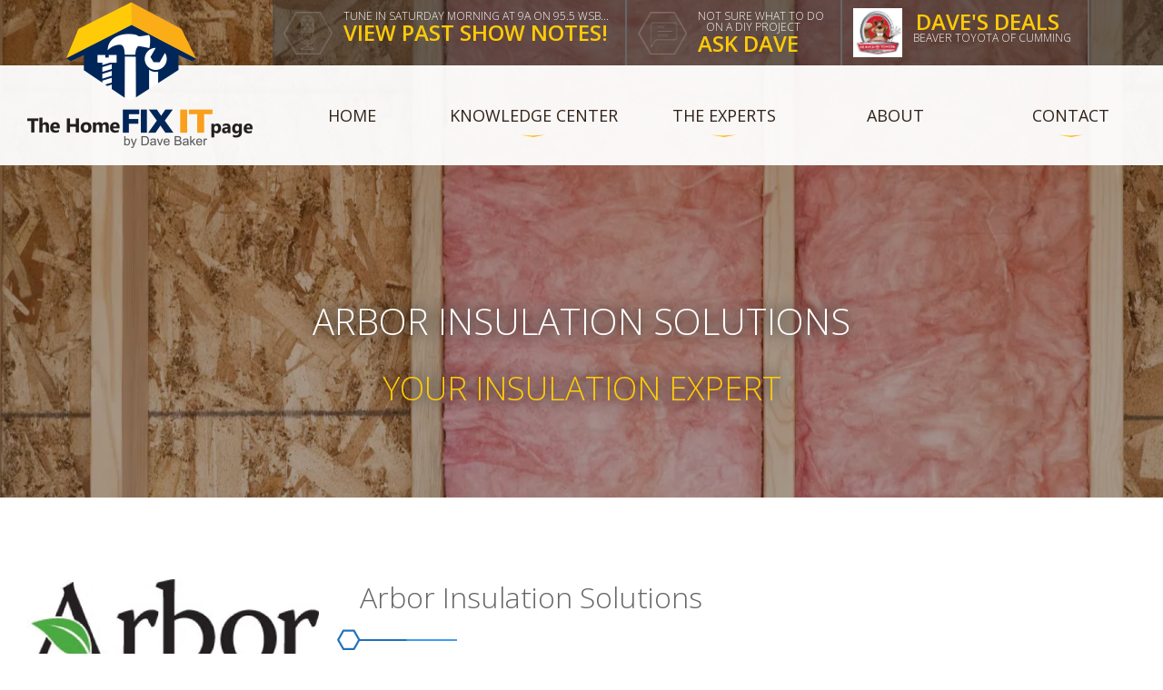

--- FILE ---
content_type: text/html; charset=UTF-8
request_url: https://www.thehomefixitpage.com/arbor-insulation
body_size: 28193
content:

<!DOCTYPE html>
<html lang="en">
	<head>
        	<!--
			Developed with love by
																			  XXXXX     XXXXX
			DDDDDDDD                                                        XXXXX   XXXXX
			DDDDDDDDDD yyy     yy nnnnnnnn     aaaaa aa mmmmmmm   mmmm   iii XXXXX XXXXX
			DDD     DD yyy    yyy nnnnnnnnn  aaaaaaaaaa mmmmmmmmmmmmmmmm iii  XXXXXXXXX
			DDD     DDD yyy  yyy  nnn    nnn aa     aaa mmm   mmmmm   mm iii   XXXXXXX
			DDD     DDD  yyy yyy  nnn    nnn aa      aa mmm    mmm    mm iii    XXXXX
			DDD     DDD  yyyyyy   nnn    nnn aa     aaa mmm    mmm    mm iii   XXXXXXX
			DDD     DDD   yyyyy   nnn    nnn aaaa aaaaa mmm    mmm    mm iii  XXXXXXXXX
			DDDDDDDDDD    yyyy    nnn    nnn  aaaaaa aa mmm    mmm    mm iii XXXXX XXXXX
			DDDDDDDD      yyy                                               XXXXX   XXXXX
							yyy                                              XXXXX      XXXXXX
						  yyy                                              XXXXX        XXXXXX

			https://dynamix.site
			--> 
		
<style>
	/*! normalize.css v3.0.1 | MIT License | git.io/normalize */html{font-family:sans-serif;-ms-text-size-adjust:100%;-webkit-text-size-adjust:100%}body{margin:0}article,aside,details,figcaption,figure,footer,header,hgroup,main,nav,section,summary{display:block}audio,canvas,progress,video{display:inline-block;vertical-align:baseline}audio:not([controls]){display:none;height:0}[hidden],template{display:none}a{background:transparent}a:active,a:hover{outline:0}abbr[title]{border-bottom:1px dotted}b,strong{font-weight:bold}dfn{font-style:italic}h1{font-size:2em;margin:.67em 0}mark{background:#ff0;color:#000}small{font-size:80%}sub,sup{font-size:75%;line-height:0;position:relative;vertical-align:baseline}sup{top:-0.5em}sub{bottom:-0.25em}img{border:0}svg:not(:root){overflow:hidden}figure{margin:1em 40px}hr{box-sizing:content-box;height:0}pre{overflow:auto}code,kbd,pre,samp{font-family:monospace,monospace;font-size:1em}button,input,optgroup,select,textarea{color:inherit;font:inherit;margin:0}button{overflow:visible}button,select{text-transform:none}button,html input[type="button"],input[type="reset"],input[type="submit"]{-webkit-appearance:button;cursor:pointer}button[disabled],html input[disabled]{cursor:default}button::-moz-focus-inner,input::-moz-focus-inner{border:0;padding:0}input{line-height:normal}input[type="checkbox"],input[type="radio"]{box-sizing:border-box;padding:0}input[type="number"]::-webkit-inner-spin-button,input[type="number"]::-webkit-outer-spin-button{height:auto}input[type="search"]{-webkit-appearance:textfield;box-sizing:content-box}input[type="search"]::-webkit-search-cancel-button,input[type="search"]::-webkit-search-decoration{-webkit-appearance:none}fieldset{border:1px solid #c0c0c0;margin:0 2px;padding:.35em .625em .75em}legend{border:0;padding:0}textarea{overflow:auto}optgroup{font-weight:bold}table{border-collapse:collapse;border-spacing:0}td,th{padding:0}#colorbox,#cboxOverlay,#cboxWrapper{position:absolute;top:0;left:0;z-index:9999;overflow:hidden}#cboxOverlay{position:fixed;width:100%;height:100%}#cboxMiddleLeft,#cboxBottomLeft{clear:left}#cboxContent{position:relative}#cboxLoadedContent{overflow:auto;-webkit-overflow-scrolling:touch}#cboxTitle{margin:0}#cboxLoadingOverlay,#cboxLoadingGraphic{position:absolute;top:0;left:0;width:100%;height:100%}#cboxPrevious,#cboxNext,#cboxClose,#cboxSlideshow{cursor:pointer}.cboxPhoto{float:left;margin:auto;border:0;display:block;max-width:none;-ms-interpolation-mode:bicubic}.cboxIframe{width:100%;height:100%;display:block;border:0}#colorbox,#cboxContent,#cboxLoadedContent{box-sizing:content-box;-moz-box-sizing:content-box;-webkit-box-sizing:content-box}#cboxOverlay{background:url(@{path}colorbox/overlay.png) repeat 0 0}#colorbox{outline:0}#cboxTopLeft{width:21px;height:21px;background:url(@{path}colorbox/controls.png) no-repeat -101px 0}#cboxTopRight{width:21px;height:21px;background:url(@{path}colorbox/controls.png) no-repeat -130px 0}#cboxBottomLeft{width:21px;height:21px;background:url(@{path}colorbox/controls.png) no-repeat -101px -29px}#cboxBottomRight{width:21px;height:21px;background:url(@{path}colorbox/controls.png) no-repeat -130px -29px}#cboxMiddleLeft{width:21px;background:url(@{path}colorbox/controls.png) left top repeat-y}#cboxMiddleRight{width:21px;background:url(@{path}colorbox/controls.png) right top repeat-y}#cboxTopCenter{height:21px;background:url(@{path}colorbox/border.png) 0 0 repeat-x}#cboxBottomCenter{height:21px;background:url(@{path}colorbox/border.png) 0 -29px repeat-x}#cboxContent{background:#fff;overflow:hidden}.cboxIframe{background:#fff}#cboxError{padding:50px;border:1px solid #ccc}#cboxLoadedContent{margin-bottom:28px}#cboxTitle{position:absolute;bottom:4px;left:0;text-align:center;width:100%;color:#949494}#cboxCurrent{position:absolute;bottom:4px;left:58px;color:#949494}#cboxLoadingOverlay{background:url(@{path}colorbox/loading_background.png) no-repeat center center}#cboxLoadingGraphic{background:url(@{path}colorbox/loading.gif) no-repeat center center}#cboxPrevious,#cboxNext,#cboxSlideshow,#cboxClose{border:0;padding:0;margin:0;overflow:visible;width:auto;background:0}#cboxPrevious:active,#cboxNext:active,#cboxSlideshow:active,#cboxClose:active{outline:0}#cboxSlideshow{position:absolute;bottom:4px;right:30px;color:#0092ef}#cboxPrevious{position:absolute;bottom:0;left:0;background:url(@{path}colorbox/controls.png) no-repeat -75px 0;width:25px;height:25px;text-indent:-9999px}#cboxPrevious:hover{background-position:-75px -25px}#cboxNext{position:absolute;bottom:0;left:27px;background:url(@{path}colorbox/controls.png) no-repeat -50px 0;width:25px;height:25px;text-indent:-9999px}#cboxNext:hover{background-position:-50px -25px}#cboxClose{position:absolute;bottom:0;right:0;background:url(@{path}colorbox/controls.png) no-repeat -25px 0;width:25px;height:25px;text-indent:-9999px}#cboxClose:hover{background-position:-25px -25px}.cboxIE #cboxTopLeft,.cboxIE #cboxTopCenter,.cboxIE #cboxTopRight,.cboxIE #cboxBottomLeft,.cboxIE #cboxBottomCenter,.cboxIE #cboxBottomRight,.cboxIE #cboxMiddleLeft,.cboxIE #cboxMiddleRight{filter:progid:DXImageTransform.Microsoft.gradient("startColorstr=#00FFFFFF","endColorstr=#00FFFFFF")}.dx-row-r img{max-width:100%}.dx-col{display:inline-block;zoom:1;*display:inline;letter-spacing:normal;word-spacing:normal;vertical-align:top;text-rendering:auto;padding-left:15px;padding-right:15px;margin-right:-4px;box-sizing:border-box}.dx-col-1,.dx-col-1-2,.dx-col-1-3,.dx-col-2-3,.dx-col-1-4,.dx-col-2-4,.dx-col-3-4,.dx-col-1-5,.dx-col-2-5,.dx-col-3-5,.dx-col-4-5,.dx-col-1-6,.dx-col-2-6,.dx-col-3-6,.dx-col-4-6,.dx-col-5-6{display:inline-block;zoom:1;*display:inline;letter-spacing:normal;word-spacing:normal;vertical-align:top;text-rendering:auto;padding-left:15px;padding-right:15px;margin-right:-4px;box-sizing:border-box}.dx-col-1{display:block;width:100%;margin-right:0}.dx-col-1-2,.dx-col-2-4,.dx-col-3-6{width:50%}@media screen and (max-width:600px){.dx-col-1-2,.dx-col-2-4,.dx-col-3-6{display:inline-block;zoom:1;*display:inline;letter-spacing:normal;word-spacing:normal;vertical-align:top;text-rendering:auto;padding-left:15px;padding-right:15px;margin-right:-4px;box-sizing:border-box;display:block;width:100%;margin-right:0}}.dx-offset-1-2,.dx-offset-2-4,.dx-offset-3-6{margin-left:50%}.dx-col-1-3,.dx-col-2-6{width:33.33333%}@media screen and (max-width:959px){.dx-col-1-3,.dx-col-2-6{display:inline-block;zoom:1;*display:inline;letter-spacing:normal;word-spacing:normal;vertical-align:top;text-rendering:auto;padding-left:15px;padding-right:15px;margin-right:-4px;box-sizing:border-box;width:50%;height:auto!important}}@media screen and (max-width:959px) and screen and (max-width:600px){.dx-col-1-3,.dx-col-2-6{display:inline-block;zoom:1;*display:inline;letter-spacing:normal;word-spacing:normal;vertical-align:top;text-rendering:auto;padding-left:15px;padding-right:15px;margin-right:-4px;box-sizing:border-box;display:block;width:100%;margin-right:0}}@media screen and (max-width:600px){.dx-col-1-3,.dx-col-2-6{display:inline-block;zoom:1;*display:inline;letter-spacing:normal;word-spacing:normal;vertical-align:top;text-rendering:auto;padding-left:15px;padding-right:15px;margin-right:-4px;box-sizing:border-box;display:block;width:100%;margin-right:0}}.dx-offset-1-3,.dx-offset-2-6{margin-left:33.33333%}.dx-col-2-3,.dx-col-4-6{width:66.66667%}@media screen and (max-width:959px){.dx-col-2-3,.dx-col-4-6{display:inline-block;zoom:1;*display:inline;letter-spacing:normal;word-spacing:normal;vertical-align:top;text-rendering:auto;padding-left:15px;padding-right:15px;margin-right:-4px;box-sizing:border-box;display:block;width:100%;margin-right:0}}.dx-offset-2-3,.dx-offset-4-6{margin-left:66.66667%}.dx-col-1-4{width:25%}@media screen and (max-width:959px){.dx-col-1-4{display:inline-block;zoom:1;*display:inline;letter-spacing:normal;word-spacing:normal;vertical-align:top;text-rendering:auto;padding-left:15px;padding-right:15px;margin-right:-4px;box-sizing:border-box;width:50%}}@media screen and (max-width:959px) and screen and (max-width:600px){.dx-col-1-4{display:inline-block;zoom:1;*display:inline;letter-spacing:normal;word-spacing:normal;vertical-align:top;text-rendering:auto;padding-left:15px;padding-right:15px;margin-right:-4px;box-sizing:border-box;display:block;width:100%;margin-right:0}}@media screen and (max-width:959px) and screen and (max-width:600px){.dx-col-1-4{display:inline-block;zoom:1;*display:inline;letter-spacing:normal;word-spacing:normal;vertical-align:top;text-rendering:auto;padding-left:15px;padding-right:15px;margin-right:-4px;box-sizing:border-box;display:block;width:100%;margin-right:0}}@media screen and (max-width:959px) and screen and (max-width:959px){.dx-col-1-4{display:inline-block;zoom:1;*display:inline;letter-spacing:normal;word-spacing:normal;vertical-align:top;text-rendering:auto;padding-left:15px;padding-right:15px;margin-right:-4px;box-sizing:border-box;display:block;width:100%;margin-right:0}}@media screen and (max-width:480px){.dx-col-1-4{display:inline-block;zoom:1;*display:inline;letter-spacing:normal;word-spacing:normal;vertical-align:top;text-rendering:auto;padding-left:15px;padding-right:15px;margin-right:-4px;box-sizing:border-box;display:block;width:100%;margin-right:0}}.dx-offset-1-4{margin-left:25%}.dx-col-2-4{display:inline-block;zoom:1;*display:inline;letter-spacing:normal;word-spacing:normal;vertical-align:top;text-rendering:auto;padding-left:15px;padding-right:15px;margin-right:-4px;box-sizing:border-box;width:50%}@media screen and (max-width:600px){.dx-col-2-4{display:inline-block;zoom:1;*display:inline;letter-spacing:normal;word-spacing:normal;vertical-align:top;text-rendering:auto;padding-left:15px;padding-right:15px;margin-right:-4px;box-sizing:border-box;display:block;width:100%;margin-right:0}}@media screen and (max-width:959px){.dx-col-2-4{display:inline-block;zoom:1;*display:inline;letter-spacing:normal;word-spacing:normal;vertical-align:top;text-rendering:auto;padding-left:15px;padding-right:15px;margin-right:-4px;box-sizing:border-box;display:block;width:100%;margin-right:0}}.dx-offset-2-4{margin-left:50%}.dx-col-3-4{width:75%}.dx-offset-3-4{margin-left:75%}.dx-col-1-5{width:20%}@media screen and (max-width:1170px){.dx-col-1-5{display:inline-block;zoom:1;*display:inline;letter-spacing:normal;word-spacing:normal;vertical-align:top;text-rendering:auto;padding-left:15px;padding-right:15px;margin-right:-4px;box-sizing:border-box;width:33.33333%}}@media screen and (max-width:1170px) and screen and (max-width:959px){.dx-col-1-5{display:inline-block;zoom:1;*display:inline;letter-spacing:normal;word-spacing:normal;vertical-align:top;text-rendering:auto;padding-left:15px;padding-right:15px;margin-right:-4px;box-sizing:border-box;width:50%;height:auto!important}}@media screen and (max-width:1170px) and screen and (max-width:959px) and screen and (max-width:600px){.dx-col-1-5{display:inline-block;zoom:1;*display:inline;letter-spacing:normal;word-spacing:normal;vertical-align:top;text-rendering:auto;padding-left:15px;padding-right:15px;margin-right:-4px;box-sizing:border-box;display:block;width:100%;margin-right:0}}@media screen and (max-width:1170px) and screen and (max-width:600px){.dx-col-1-5{display:inline-block;zoom:1;*display:inline;letter-spacing:normal;word-spacing:normal;vertical-align:top;text-rendering:auto;padding-left:15px;padding-right:15px;margin-right:-4px;box-sizing:border-box;display:block;width:100%;margin-right:0}}@media screen and (max-width:768px){.dx-col-1-5{display:inline-block;zoom:1;*display:inline;letter-spacing:normal;word-spacing:normal;vertical-align:top;text-rendering:auto;padding-left:15px;padding-right:15px;margin-right:-4px;box-sizing:border-box;width:50%;height:auto!important}}@media screen and (max-width:768px) and screen and (max-width:600px){.dx-col-1-5{display:inline-block;zoom:1;*display:inline;letter-spacing:normal;word-spacing:normal;vertical-align:top;text-rendering:auto;padding-left:15px;padding-right:15px;margin-right:-4px;box-sizing:border-box;display:block;width:100%;margin-right:0}}@media screen and (max-width:600px){.dx-col-1-5{display:inline-block;zoom:1;*display:inline;letter-spacing:normal;word-spacing:normal;vertical-align:top;text-rendering:auto;padding-left:15px;padding-right:15px;margin-right:-4px;box-sizing:border-box;display:block;width:100%;margin-right:0}}.dx-offset-1-5{margin-left:20%}.dx-col-2-5{width:40%}.dx-offset-2-5{margin-left:40%}.dx-col-3-5{width:60%}.dx-offset-3-5{margin-left:60%}.dx-col-4-5{width:80%}.dx-offset-4-5{margin-left:80%}.dx-col-1-6{width:16.66667%}@media screen and (max-width:480px){.dx-col-1-6{display:inline-block;zoom:1;*display:inline;letter-spacing:normal;word-spacing:normal;vertical-align:top;text-rendering:auto;padding-left:15px;padding-right:15px;margin-right:-4px;box-sizing:border-box;display:block;width:100%;margin-right:0}}.dx-offset-1-6{margin-left:16.66667%}.dx-col-3-6{display:inline-block;zoom:1;*display:inline;letter-spacing:normal;word-spacing:normal;vertical-align:top;text-rendering:auto;padding-left:15px;padding-right:15px;margin-right:-4px;box-sizing:border-box;width:50%}@media screen and (max-width:600px){.dx-col-3-6{display:inline-block;zoom:1;*display:inline;letter-spacing:normal;word-spacing:normal;vertical-align:top;text-rendering:auto;padding-left:15px;padding-right:15px;margin-right:-4px;box-sizing:border-box;display:block;width:100%;margin-right:0}}@media screen and (max-width:1024px){.dx-col-3-6{display:inline-block;zoom:1;*display:inline;letter-spacing:normal;word-spacing:normal;vertical-align:top;text-rendering:auto;padding-left:15px;padding-right:15px;margin-right:-4px;box-sizing:border-box;display:block;width:100%;margin-right:0}}.dx-offset-5-6{margin-left:50%}.dx-col-5-6{width:83.33333%}.dx-offset-5-6{margin-left:83.33333%}html{font-size:16px}body{background-color:#fff;display:block;min-width:320px;margin:0;padding:0;color:#53504f;font-family:'Open Sans',sans-serif;font-size:16px;line-height:1.65em;-webkit-text-size-adjust:none;-ms-text-size-adjust:none;-webkit-font-smoothing:antialiased;-moz-osx-font-smoothing:grayscale}h1{font-size:3em;line-height:1.25}h2{font-size:2em;line-height:1.25em}h3{font-size:1.75em;line-height:1.25em}h4{font-size:1.5em;line-height:1.5em}h5{font-size:1em;line-height:1.5em}h6{font-size:1em;line-height:1.5em}a{color:inherit}blockquote,q{quotes:none}#printOnlyMessage{display:none}#wrapper{width:100%;overflow:hidden}.width-container{zoom:1;max-width:1280px;margin:0 auto;padding-left:30px;padding-right:30px;box-sizing:border-box}.width-container:after{content:'';display:table;clear:both;zoom:1;visibility:hidden;height:0}.width-container:before{content:'';display:block;zoom:1}@media screen and (max-width:400px){.width-container{padding-left:15px;padding-right:15px}}img{max-width:100%;height:auto}.cards section{padding:6em 0}@media screen and (max-width:400px){.cards section{padding:4em 0}}.cards section .section-title{font-size:1.7em;line-height:1.25em;font-weight:300;margin-top:0;color:#0b4a88}.cards section .section-title strong{color:#ffcb08;font-weight:600}@media screen and (max-width:400px){.cards section .section-title{font-size:1.5em}}.btn{position:relative;display:inline-block;padding:10px 15px 15px;margin:0;border:0;overflow:hidden;color:white;font-size:18px;font-weight:300;line-height:1.25em;text-decoration:none;text-align:center;background-color:#0b4a88;box-shadow:none;transition:all 300ms}.btn strong{font-weight:600}.btn:hover{background-color:#073059;text-decoration:none}.btn:before{content:"";display:block;position:absolute;right:50%;bottom:0;width:0;height:0;border-style:solid;border-width:0 0 5px 100px;border-color:transparent transparent #ffcb08 transparent}.btn:after{content:"";display:block;position:absolute;left:50%;bottom:0;width:0;height:0;border-style:solid;border-width:5px 0 0 100px;border-color:transparent transparent transparent #fbad18}.btn-small{font-size:16px;padding:10px}.btn-yellow{background-color:#ffcb08;color:#0b4a88}.btn-yellow:hover{background-color:#ffd63b}.btn-yellow:before{border-color:transparent transparent #419cef transparent}.btn-yellow:after{border-color:transparent transparent transparent #2171b9}.btn-gray{background-color:#666;color:white}.btn-gray:hover{background-color:#4d4d4d}.btn-gray:before{border-color:transparent transparent #419cef transparent}.btn-gray:after{border-color:transparent transparent transparent #2171b9}.sr-only{position:absolute;width:1px;height:1px;margin:-1px;padding:0;overflow:hidden;clip:rect(0,0,0,0);border:0}.clearfix{zoom:1}.clearfix:after{content:'';display:table;clear:both;zoom:1;visibility:hidden;height:0}.clearfix:before{content:'';display:block;zoom:1}.before,.after{content:"";display:block;position:absolute}.expand{margin-left:-9999px;margin-right:-9999px;padding-left:9999px;padding-right:9999px}.center{text-align:center}.center-block{margin-left:auto;margin-right:auto}.left{float:left}.right{float:right}.hide{display:none}.page_1 #header,.blog-page #header{background-image:url('https://dynamix-cdn.s3.amazonaws.com/thehomefixitpagecom/images/header-bkgd.jpg');background-size:inherit;background-repeat:no-repeat;background-repeat:repeat-x}@media only screen and (-webkit-min-device-pixel-ratio:1.5),only screen and (min--moz-device-pixel-ratio:1.5),only screen and (min-device-pixel-ratio:1.5){.page_1 #header,.blog-page #header{background-image:url('https://dynamix-cdn.s3.amazonaws.com/thehomefixitpagecom/images/header-bkgd@2x.jpg');background-size:inherit}}#header{z-index:100;position:relative;width:100%;padding:0;zoom:1;background-repeat:repeat}#header:after{content:'';display:table;clear:both;zoom:1;visibility:hidden;height:0}#header:before{content:'';display:block;zoom:1}@media screen and (max-width:740px){#header{padding-bottom:0}}#header .logo-nav-wrapper{position:relative;background-color:rgba(255,255,255,0.95);line-height:1;font-size:0}@media screen and (max-width:825px){#header .logo-nav-wrapper{text-align:center}}#header .logo-col{position:absolute;top:-70px;left:30px;display:inline-block;width:21%;margin-right:-4px;vertical-align:middle;font-size:0;line-height:0;box-sizing:border-box;transition:all 300ms;z-index:502;pointer-events:none}@media screen and (max-width:1080px){#header .logo-col{top:-20px}}@media screen and (max-width:1070px){#header .logo-col{width:inherit}}@media screen and (max-width:1005px){#header .logo-col{top:10px}}@media screen and (max-width:825px){#header .logo-col{right:inherit;left:inherit;position:static;top:inherit;margin:10px 0;padding:0}}@media screen and (max-width:580px){#header .logo-col{width:100%;text-align:center;margin-right:0}}#header .logo-col .logo{display:inline-block;margin:0;padding:0}#header .logo-col .logo a{z-index:2;position:relative;display:block;margin:0;padding:0;text-indent:-9999px;overflow:hidden;width:248px;height:161px;pointer-events:auto;background-image:url('https://dynamix-cdn.s3.amazonaws.com/thehomefixitpagecom/images/logo.png');background-size:contain;background-repeat:no-repeat;transition:all 300ms}@media only screen and (-webkit-min-device-pixel-ratio:1.5),only screen and (min--moz-device-pixel-ratio:1.5),only screen and (min-device-pixel-ratio:1.5){#header .logo-col .logo a{background-image:url('https://dynamix-cdn.s3.amazonaws.com/thehomefixitpagecom/images/logo@2x.png');background-size:contain}}@media screen and (max-width:1080px){#header .logo-col .logo a{width:168px;height:109px}}@media screen and (max-width:1070px){#header .logo-col .logo a{width:131px;height:85px}}#header .icon-list{position:relative;display:flex;flex-wrap:wrap;z-index:1;list-style:none;margin:0;margin-left:300px;text-align:left;text-transform:uppercase}@media screen and (max-width:850px){#header .icon-list{text-align:center}}@media screen and (max-width:1080px){#header .icon-list{margin-left:150px}}@media screen and (max-width:1005px){#header .icon-list{margin-left:0;align-items:center}}#header .icon-list:before{content:"";display:block;position:absolute;width:100%;height:100%;top:0;left:0;z-index:0;background-color:rgba(51,51,51,0.5)}#header .header-cta-link{position:relative;z-index:1;display:inline-block;padding:1em 1.5em;padding-left:6.5em;border-right:2px solid #666;text-align:left;line-height:1;color:#fff;font-size:12px;font-weight:300;text-decoration:none;box-sizing:border-box}@media screen and (max-width:550px){#header .header-cta-link{font-size:10px}}@media screen and (max-width:750px){#header .header-cta-link{flex:0 0 50%;padding-left:1.5em;border-right:0}}#header .header-cta-link strong{color:#ffcb08;font-size:2em;font-weight:600}@media screen and (max-width:1200px){#header .header-cta-link strong{font-size:1.125em}}#header .header-cta-link::before{content:"";display:block;position:absolute;top:50%;left:1em;width:4.5em;height:4.5em;background-position:center;transform:translateY(-50%)}@media screen and (max-width:750px){#header .header-cta-link::before{display:none}}#header .header-cta-link.on-air::before{background-image:url('https://dynamix-cdn.s3.amazonaws.com/thehomefixitpagecom/images/head-mic-ac.png');background-size:contain;background-repeat:no-repeat}@media only screen and (-webkit-min-device-pixel-ratio:1.5),only screen and (min--moz-device-pixel-ratio:1.5),only screen and (min-device-pixel-ratio:1.5){#header .header-cta-link.on-air::before{background-image:url('https://dynamix-cdn.s3.amazonaws.com/thehomefixitpagecom/images/head-mic-ac@2x.png');background-size:contain}}#header .header-cta-link.off-air::before{background-image:url('https://dynamix-cdn.s3.amazonaws.com/thehomefixitpagecom/images/head-mic-in.png');background-size:contain;background-repeat:no-repeat}@media only screen and (-webkit-min-device-pixel-ratio:1.5),only screen and (min--moz-device-pixel-ratio:1.5),only screen and (min-device-pixel-ratio:1.5){#header .header-cta-link.off-air::before{background-image:url('https://dynamix-cdn.s3.amazonaws.com/thehomefixitpagecom/images/head-mic-in@2x.png');background-size:contain}}#header .header-cta-link.off-air:hover::before{background-image:url('https://dynamix-cdn.s3.amazonaws.com/thehomefixitpagecom/images/head-mic-ac.png');background-size:contain;background-repeat:no-repeat}@media only screen and (-webkit-min-device-pixel-ratio:1.5),only screen and (min--moz-device-pixel-ratio:1.5),only screen and (min-device-pixel-ratio:1.5){#header .header-cta-link.off-air:hover::before{background-image:url('https://dynamix-cdn.s3.amazonaws.com/thehomefixitpagecom/images/head-mic-ac@2x.png');background-size:contain}}#header .header-cta-link.ask-dave::before{background-image:url('https://dynamix-cdn.s3.amazonaws.com/thehomefixitpagecom/images/head-chat.png');background-size:contain;background-repeat:no-repeat}@media only screen and (-webkit-min-device-pixel-ratio:1.5),only screen and (min--moz-device-pixel-ratio:1.5),only screen and (min-device-pixel-ratio:1.5){#header .header-cta-link.ask-dave::before{background-image:url('https://dynamix-cdn.s3.amazonaws.com/thehomefixitpagecom/images/head-chat@2x.png');background-size:contain}}#header .header-cta-link.ask-dave:hover::before{background-image:url('https://dynamix-cdn.s3.amazonaws.com/thehomefixitpagecom/images/head-chat-active.png');background-size:contain;background-repeat:no-repeat}@media only screen and (-webkit-min-device-pixel-ratio:1.5),only screen and (min--moz-device-pixel-ratio:1.5),only screen and (min-device-pixel-ratio:1.5){#header .header-cta-link.ask-dave:hover::before{background-image:url('https://dynamix-cdn.s3.amazonaws.com/thehomefixitpagecom/images/head-chat-active@2x.png');background-size:contain}}#header .header-cta-link.call-dave::before{background-image:url('https://dynamix-cdn.s3.amazonaws.com/thehomefixitpagecom/images/head-call.png');background-size:contain;background-repeat:no-repeat}@media only screen and (-webkit-min-device-pixel-ratio:1.5),only screen and (min--moz-device-pixel-ratio:1.5),only screen and (min-device-pixel-ratio:1.5){#header .header-cta-link.call-dave::before{background-image:url('https://dynamix-cdn.s3.amazonaws.com/thehomefixitpagecom/images/head-call@2x.png');background-size:contain}}#header .header-cta-link.call-dave:hover::before{background-image:url('https://dynamix-cdn.s3.amazonaws.com/thehomefixitpagecom/images/head-call-active.png');background-size:contain;background-repeat:no-repeat}@media only screen and (-webkit-min-device-pixel-ratio:1.5),only screen and (min--moz-device-pixel-ratio:1.5),only screen and (min-device-pixel-ratio:1.5){#header .header-cta-link.call-dave:hover::before{background-image:url('https://dynamix-cdn.s3.amazonaws.com/thehomefixitpagecom/images/head-call-active@2x.png');background-size:contain}}#header .header-cta-link.beaver-toyota::before{background-image:url('https://dynamix-cdn.s3.amazonaws.com/thehomefixitpagecom/images/head-beaver-toyota.png');background-size:contain;background-repeat:no-repeat}@media only screen and (-webkit-min-device-pixel-ratio:1.5),only screen and (min--moz-device-pixel-ratio:1.5),only screen and (min-device-pixel-ratio:1.5){#header .header-cta-link.beaver-toyota::before{background-image:url('https://dynamix-cdn.s3.amazonaws.com/thehomefixitpagecom/images/head-beaver-toyota@2x.png');background-size:contain}}#header .radio-icon{position:relative;z-index:1;display:inline-block;margin-right:.5em;width:150px;height:4em;background-image:url('https://dynamix-cdn.s3.amazonaws.com/thehomefixitpagecom/images/wsb_logo.png');background-size:contain;background-repeat:no-repeat;vertical-align:middle}@media screen and (max-width:900px){#header .radio-icon{display:none}}@media screen and (max-width:1200px){#header .radio-icon.live-on{display:none}}.navigation{clear:both;margin:0;padding:0 0 0 300px;display:inline-block;width:calc(100% - 300px);margin-right:-4px}@media screen and (max-width:980px){.navigation{padding:0 0 0 230px;width:calc(100% - 230px)}}@media screen and (max-width:875px){.navigation{padding:0 0 0 180px;width:calc(100% - 180px)}}@media screen and (max-width:825px){.navigation{margin:0;padding-left:0;padding-right:0;position:relative;display:block;width:100%}}.navigation.fluid-nav{position:relative;z-index:501}.navigation.fluid-nav #menu-wrapper{display:table;table-layout:fixed;width:100%;z-index:501}.navigation.fluid-nav #nav{margin:0;padding:0;display:table-row;list-style:none;z-index:501}.navigation.fluid-nav #nav>li{display:table-cell;width:1000px;vertical-align:middle;text-align:center}@media screen and (max-width:930px){.navigation.fluid-nav #nav>li:last-child .nav-inner{border-right:0}}.navigation.fluid-nav #nav>li.parent-menu .nav-inner>a:after{content:"";position:absolute;width:27px;height:3px;margin-top:10px;left:50%;margin-left:-14px;display:block;background-image:url('https://dynamix-cdn.s3.amazonaws.com/thehomefixitpagecom/images/menu-pulldown.png');background-size:contain;background-repeat:no-repeat}@media only screen and (-webkit-min-device-pixel-ratio:1.5),only screen and (min--moz-device-pixel-ratio:1.5),only screen and (min-device-pixel-ratio:1.5){.navigation.fluid-nav #nav>li.parent-menu .nav-inner>a:after{background-image:url('https://dynamix-cdn.s3.amazonaws.com/thehomefixitpagecom/images/menu-pulldown@2x.png');background-size:contain}}.navigation.fluid-nav #nav>li.active .nav-inner{position:relative}.navigation.fluid-nav #nav>li.active .nav-inner:before{content:"";position:absolute;left:0;bottom:-5px;width:100%;height:5px;background-color:#fbad18}@media screen and (max-width:825px){.navigation.fluid-nav #nav>li.active .nav-inner:before{display:none}}.navigation.fluid-nav #nav>li.active .nav-inner>a{background-color:#002659;color:#ffcb08}.navigation.fluid-nav #nav>li .nav-inner{position:relative}.navigation.fluid-nav #nav>li .nav-inner>a{display:table-cell;width:1000px;vertical-align:middle;margin:0;padding:44px 0;text-decoration:none;color:#302218;font-size:18px;line-height:1.25em;text-transform:uppercase;transition:200ms}@media screen and (max-width:1070px){.navigation.fluid-nav #nav>li .nav-inner>a{font-size:15px}}.navigation.fluid-nav #nav>li:hover .nav-inner>a{background-color:#002659;color:#ffcb08}.navigation.fluid-nav #nav>li:hover ul{display:block}.navigation.fluid-nav #nav>li.parent-menu:hover .nav-inner a:after{content:none}.navigation.fluid-nav #nav>li ul{display:none;position:absolute;top:100%;left:50%;width:250px;margin:0 0 0 -125px;padding:0;background:rgba(255,255,255,0.95);border:0;box-shadow:0 1px 3px rgba(0,0,0,0.25);font-size:16px;line-height:1.25;border-top:5px solid #fbad18;border-bottom:5px solid #fbad18}.navigation.fluid-nav #nav>li ul:before{content:"";position:absolute;right:50%;top:-18px;width:0;height:0;border-style:solid;border-width:0 0 15px 35px;border-color:transparent transparent #ffcb08 transparent}@media screen and (max-width:825px){.navigation.fluid-nav #nav>li ul:before{display:none}}.navigation.fluid-nav #nav>li ul:after{content:"";position:absolute;left:50%;top:-18px;width:0;height:0;border-style:solid;border-width:15px 0 0 35px;border-color:transparent transparent transparent #fbad18}@media screen and (max-width:825px){.navigation.fluid-nav #nav>li ul:after{display:none}}.navigation.fluid-nav #nav>li ul li{display:block;width:auto;margin:0;padding:0;text-align:left;position:relative}.navigation.fluid-nav #nav>li ul li:before{content:"\f105";position:absolute;left:0;top:50%;margin-top:-10px;margin-right:10px;padding-left:10px;color:#ffcb08;font-family:'FontAwesome'}.navigation.fluid-nav #nav>li ul li:hover{background-color:#002659;color:#ffcb08}.navigation.fluid-nav #nav>li ul li a{display:inline-block;width:100%;padding:15px 10px 15px 25px!important;position:relative;text-decoration:none;box-sizing:border-box;transition:all 300ms}.menubr{display:none}.navigation.fluid-nav #nav>#menu3 ul{width:840px;margin:0 0 0 -420px;-moz-column-width:205px;-moz-column-count:4;-moz-column-gap:5px;-moz-column-rule-color:transparent;-moz-column-rule-style:solid;-moz-column-rule-width:0;-webkit-column-width:205px;-webkit-column-count:4;-webkit-column-gap:5px;-webkit-column-rule-color:transparent;-webkit-column-rule-style:solid;-webkit-column-rule-width:0;column-width:205px;column-count:4;column-gap:5px;column-rule-color:transparent;column-rule-style:solid;column-rule-width:0}.navigation.fluid-nav #nav>#menu3 ul li a{padding:15px 5px 15px 25px}@media screen and (max-width:825px){.navigation #menu-wrapper #menu #menu-icon{background-color:#0b4a88}.navigation #menu-wrapper #menu #menu-icon:hover,.navigation #menu-wrapper #menu #menu-icon.active{background-color:#002659}.navigation #menu-wrapper #menu #nav{background-color:white}.navigation #menu-wrapper #menu #nav li{width:100%;padding:0 2px;box-sizing:border-box}}.bx-wrapper{position:relative;margin:0;padding:0;line-height:0;*zoom:1}.bx-wrapper img{max-width:100%;display:block;width:100%;height:auto}.bx-wrapper .bx-loading{min-height:50px;height:100%;width:100%;position:absolute;top:0;left:0;z-index:2000}.bx-viewport{font-size:0;line-height:0}.bx-slider{position:relative}.flash-gallery-wrapper{z-index:1;position:relative}.flash-gallery{margin:0;padding:0;list-style:none}.flash-gallery .slide{position:relative;line-height:0}.flash-gallery .slide:first-child{position:relative;z-index:100}.flash-gallery .slide img{z-index:1;width:100%}@media screen and (max-width:700px){.flash-gallery .slide img{position:relative;width:700px;max-width:700px;left:50%;margin-left:-350px}}.flash-gallery .slide:before{content:"";display:block;position:absolute;z-index:2;width:100%;height:100%;background-color:rgba(0,0,0,0.5)}.flash-gallery .title{z-index:3;position:absolute;width:100%;top:50%;left:0;margin:0;padding:0 80px;font-size:16px;line-height:1.5em;text-align:center;box-sizing:border-box;text-shadow:0 1px 0 rgba(0,0,0,0.25);transform:translate(0,-50%)}@media screen and (max-width:700px){.flash-gallery .title{padding-left:0;padding-right:0}}.flash-gallery .title h2{font-size:4em;line-height:1.25em;margin:0;color:white}@media screen and (max-width:960px){.flash-gallery .title h2{font-size:3em}}@media screen and (max-width:650px){.flash-gallery .title h2{font-size:2.5em}}@media screen and (max-width:400px){.flash-gallery .title h2{font-size:2em}}.flash-gallery .title p{color:white}@media screen and (max-width:400px){.flash-gallery .title p{font-size:14px;font-weight:bold}}.flash-gallery-wrapper .bx-pager{z-index:51;position:absolute;left:0;bottom:10px;width:100%;text-align:center}.flash-gallery-wrapper .bx-pager .bx-pager-item{display:inline-block;margin:0 2px}.flash-gallery-wrapper .bx-pager .bx-pager-item a{display:block;width:10px;height:10px;border-radius:50%;border:2px solid #fff;background-color:transparent;overflow:hidden;text-indent:-9999px;text-decoration:none;transition:all 300ms}.flash-gallery-wrapper .bx-pager .bx-pager-item a:hover{background-color:rgba(255,255,255,0.5)}.flash-gallery-wrapper .bx-pager .bx-pager-item a.active{background-color:#fff}.flash-gallery-wrapper .bx-controls-direction{z-index:51;position:absolute;top:50%;left:0;width:100%}@media screen and (max-width:700px){.flash-gallery-wrapper .bx-controls-direction{display:none}}.flash-gallery-wrapper .bx-controls-direction .bx-prev,.flash-gallery-wrapper .bx-controls-direction .bx-next{position:absolute;top:50%;left:20px;width:100px;height:100px;text-indent:-9999px;text-decoration:none;transform:translate(0,-50%);opacity:.5;transition:opacity 300ms}.flash-gallery-wrapper .bx-controls-direction .bx-prev:hover,.flash-gallery-wrapper .bx-controls-direction .bx-next:hover{opacity:1}.flash-gallery-wrapper .bx-controls-direction .bx-prev:before,.flash-gallery-wrapper .bx-controls-direction .bx-next:before{content:"";display:block;position:absolute;width:100%;height:100%;content:"\f104";color:#fff;font-family:'FontAwesome';font-size:100px;line-height:1em;text-indent:0;text-align:center}.flash-gallery-wrapper .bx-controls-direction .bx-next{left:auto;right:20px}.flash-gallery-wrapper .bx-controls-direction .bx-next:before{content:"\f105"}.prefooter{padding:6em 0;background-image:url('https://dynamix-cdn.s3.amazonaws.com/thehomefixitpagecom/images/pfoot-bg.png');background-size:57px 35px;background-repeat:no-repeat;background-repeat:repeat;position:relative}@media only screen and (-webkit-min-device-pixel-ratio:1.5),only screen and (min--moz-device-pixel-ratio:1.5),only screen and (min-device-pixel-ratio:1.5){.prefooter{background-image:url('https://dynamix-cdn.s3.amazonaws.com/thehomefixitpagecom/images/pfoot-bg@2x.png');background-size:57px 35px}}@media screen and (max-width:767px){.prefooter{padding:3em 0}}.prefooter:before{content:"";display:block;position:absolute;width:100%;height:100%;top:0;left:0;background-color:#002659;z-index:-1}.prefooter>*{position:relative;z-index:1}.prefooter a{color:#ffcb08}.prefooter .section-title{margin-top:0;color:#fff;font-size:36px;font-weight:300;text-transform:uppercase;text-align:center}.prefooter .section-title strong{color:#ffcb08;font-weight:600}.prefooter .section-title:after{content:"";display:block;height:10px;width:109px;margin:35px auto;background-image:url('https://dynamix-cdn.s3.amazonaws.com/thehomefixitpagecom/images/pfoot-title-sep.png');background-size:contain;background-repeat:no-repeat}@media only screen and (-webkit-min-device-pixel-ratio:1.5),only screen and (min--moz-device-pixel-ratio:1.5),only screen and (min-device-pixel-ratio:1.5){.prefooter .section-title:after{background-image:url('https://dynamix-cdn.s3.amazonaws.com/thehomefixitpagecom/images/pfoot-title-sep@2x.png');background-size:contain}}.prefooter .subheader{max-width:70%;margin:0 auto 20px;color:#fff;text-align:center;font-size:1.25em;font-weight:300}@media screen and (max-width:635px){.prefooter .subheader{max-width:90%}}.prefooter .contact-form{max-width:800px;margin:0 auto}.prefooter .contact-form .form-line-checkbox{display:inline-block;width:50%;margin-right:-4px;vertical-align:top;line-height:1;zoom:1}.prefooter .contact-form .form-line-checkbox:after{content:'';display:table;clear:both;zoom:1;visibility:hidden;height:0}.prefooter .contact-form .form-line-checkbox:before{content:'';display:block;zoom:1}@media screen and (max-width:635px){.prefooter .contact-form .form-line-checkbox{width:100%;margin-right:-4px}}.prefooter .contact-form .form-line-checkbox label{color:#fff;font-size:18px}.prefooter .contact-form .form-line-checkbox label .sublabel{font-size:14px}.prefooter .contact-form .checkbox-custom{opacity:0;position:absolute}.prefooter .contact-form .checkbox-custom,.prefooter .contact-form .checkbox-custom-label{display:inline-block;vertical-align:middle;cursor:pointer}.prefooter .contact-form .checkbox-custom-label{position:relative}.prefooter .contact-form .checkbox-custom+.checkbox-custom-label:before{content:'';width:27px;height:27px;border:2px solid #fff;padding:2px;margin-right:10px;background-color:#fff;text-align:center;vertical-align:middle;float:left}.prefooter .contact-form .checkbox-custom:checked+.checkbox-custom-label:before{content:"\f00c";font-family:'FontAwesome';font-size:24px;background-color:#ffcb08;color:#fff}.prefooter .contact-form .btn-wrapper{display:inline-block;width:50%;padding-left:20px;margin-right:-4px;vertical-align:top;text-align:right;box-sizing:border-box}@media screen and (max-width:635px){.prefooter .contact-form .btn-wrapper{width:100%;text-align:center}}.prefooter .contact-form .btn-wrapper .btn{width:80%;padding:18px}.page_2 .prefooter{background:#fff}.page_2 .prefooter .section-title{display:none}.page_2 .prefooter .subheader{color:#666}.page_2 .prefooter a{color:#419cef}.page_2 .prefooter input[type="text"],.page_2 .prefooter input[type="email"],.page_2 .prefooter textarea{border:3px solid #ccc}.page_2 .prefooter .form-line-checkbox label{color:#0b4a88}.page_2 .prefooter .form-line-checkbox label .sublabel{color:#666}.page_2 .prefooter .checkbox-custom+.checkbox-custom-label:before{border:3px solid #ccc}.page_2 .prefooter .checkbox-custom:checked+.checkbox-custom-label:before{background-color:#0b4a88}.page_2 .prefooter .btn{background-color:#0b4a88;color:#fff}.page_2 .prefooter .btn:before{content:"";display:block;position:absolute;right:50%;bottom:0;width:0;height:0;border-style:solid;border-width:0 0 5px 100px;border-color:transparent transparent #ffcb08 transparent}.page_2 .prefooter .btn:after{content:"";display:block;position:absolute;left:50%;bottom:0;width:0;height:0;border-style:solid;border-width:5px 0 0 100px;border-color:transparent transparent transparent #fbad18}.link-footer{background-color:#e5e5e5;zoom:1}.link-footer:after{content:'';display:table;clear:both;zoom:1;visibility:hidden;height:0}.link-footer:before{content:'';display:block;zoom:1}.link-footer .link-list{list-style:none;padding:0;margin:8px 0;float:left}@media screen and (max-width:767px){.link-footer .link-list{float:none;margin-top:0;padding:10px 0;text-align:center}}.link-footer .link-list li{display:inline-block}@media screen and (max-width:460px){.link-footer .link-list li{display:block}}.link-footer .link-list li+li a{padding-left:5px;border-left:1px solid #0b4a88;margin-left:5px}@media screen and (max-width:460px){.link-footer .link-list li+li a{border-left:0}}.link-footer .link-list li a{color:#0b4a88;font-size:15px;font-weight:400;text-decoration:none}.link-footer .social-col{display:inline-block;vertical-align:middle;font-size:0;float:right}@media screen and (max-width:767px){.link-footer .social-col{float:none;display:block;text-align:center}}.link-footer .social-col .social-networks li{margin:0;font-size:0}#footer{margin:0;padding:10px 0 20px}#footer .cox-copyright-container{width:50%;margin-right:-4px;display:inline-block;text-align:left;vertical-align:middle}@media screen and (max-width:736px){#footer .cox-copyright-container{width:100%;margin-right:0;text-align:center}}#footer .cox-media-logo-col{margin-bottom:5px;font-size:14px}@media screen and (max-width:736px){#footer .cox-media-logo-col{margin-bottom:10px}}#footer .cox-media-logo-col .cox-media-logo{display:inline-block;margin:0;padding:0;text-indent:-9999px;overflow:hidden;width:87px;height:26px;background-image:url('https://dynamix-cdn.s3.amazonaws.com/thehomefixitpagecom/images/foot-coxm.png');background-size:contain;background-repeat:no-repeat;position:relative;top:8px;left:5px}@media only screen and (-webkit-min-device-pixel-ratio:1.5),only screen and (min--moz-device-pixel-ratio:1.5),only screen and (min-device-pixel-ratio:1.5){#footer .cox-media-logo-col .cox-media-logo{background-image:url('https://dynamix-cdn.s3.amazonaws.com/thehomefixitpagecom/images/foot-coxm@2x.png');background-size:contain}}#footer .cox-media-logo-col p{margin:0}#footer .copyright-col{display:block;vertical-align:middle;margin-right:-4px;font-size:14px;line-height:1.25em;text-align:left}@media screen and (max-width:736px){#footer .copyright-col{width:100%;text-align:center}}#footer .copyright-col p{margin:0}#footer .dynamix-logo-col{display:inline-block;vertical-align:bottom;margin-right:-4px;width:50%;text-align:right}@media screen and (max-width:736px){#footer .dynamix-logo-col{width:100%;text-align:center;margin-top:15px}}#footer .dynamix-logo-col a.dynamix-logo{display:inline-block;width:97px;height:24px;overflow:hidden;text-indent:-9999px;font-size:0;background-image:url('https://dynamix-cdn.s3.amazonaws.com/thehomefixitpagecom/images/dynamix-logo-black.png');background-size:contain;background-repeat:no-repeat;opacity:.2;transition:all 300ms}@media only screen and (-webkit-min-device-pixel-ratio:1.5),only screen and (min--moz-device-pixel-ratio:1.5),only screen and (min-device-pixel-ratio:1.5){#footer .dynamix-logo-col a.dynamix-logo{background-image:url('https://dynamix-cdn.s3.amazonaws.com/thehomefixitpagecom/images/dynamix-logo-black@2x.png');background-size:contain}}#footer .dynamix-logo-col a.dynamix-logo:hover{opacity:.75}.social-networks{list-style-type:none;list-style:none;margin:0;padding:0;text-align:center}.social-networks li{display:inline-block;margin:0 0 5px 0;padding:0;text-indent:-9999px;margin-right:0}.social-networks li a{background-image:url('https://dynamix-cdn.s3.amazonaws.com/thehomefixitpagecom/images/social-sprite.png');background-size:344px 43px;background-repeat:no-repeat;display:block;width:43px;height:43px}@media only screen and (-webkit-min-device-pixel-ratio:1.5),only screen and (min--moz-device-pixel-ratio:1.5),only screen and (min-device-pixel-ratio:1.5){.social-networks li a{background-image:url('https://dynamix-cdn.s3.amazonaws.com/thehomefixitpagecom/images/social-sprite@2x.png');background-size:344px 43px}}.social-networks li a.facebook{background-position:0 0}.social-networks li a.twitter{background-position:-43px 0}.social-networks li a.google-plus{background-position:-86px 0}.social-networks li a.youtube{background-position:-129px 0}.social-networks li a.linkedin{background-position:-172px 0}.social-networks li a.pinterest{background-position:-215px 0}.social-networks li a.instagram{background-position:-258px 0}.social-networks li a.houzz{background-position:-301px 0}.social-networks li:last-child{margin-right:0}input[type="text"],input[type="email"],textarea{width:100%;padding:16px 25px;font-size:24px;border:0;border-radius:0;vertical-align:top;-webkit-appearance:none;-moz-appearance:none;appearance:none;box-sizing:border-box}.form-line{width:100%;margin-bottom:20px;box-sizing:border-box;position:relative}.form-line-half{width:calc(50% - 10px);display:inline-block;margin-right:-4px}.form-line-half+.form-line-half{margin-left:20px}@media screen and (max-width:635px){.form-line-half+.form-line-half{margin-left:0}}@media screen and (max-width:635px){.form-line-half{width:100%;margin-right:-4px}}.form-line-third{width:calc(33% - 10px);display:inline-block;margin-right:-4px}.form-line-third+.form-line-third{margin-left:20px}@media screen and (max-width:767px){.form-line-third+.form-line-third{margin-left:0}}@media screen and (max-width:767px){.form-line-third{width:100%;margin-right:-4px}}.parsley-errors-list{list-style:none;padding:0;font-weight:700;color:#419cef;position:absolute;bottom:4px;left:20px;font-size:12px;line-height:1;box-sizing:border-box}.parsley-errors-list{bottom:-2px}textarea+.parsley-errors-list{bottom:6px}.form-bordered input[type="text"],.form-bordered input[type="email"],.form-bordered textarea{border:2px solid #e5e5e5}.form-bordered select{width:100%;height:69px;padding:16px 25px;font-size:24px;border:2px solid #e5e5e5;border-radius:0;vertical-align:top;background-color:#fff;box-sizing:border-box}label.sr-only{opacity:0;font-size:9px;transition:all 300ms;transform:translate3d(10px,15px,0);bottom:34px;z-index:1}label.small-display{width:auto;height:auto;clip:inherit;font-size:10px;font-weight:600;color:#0b4a88;opacity:1;transform:translate3d(10px,-10px,0)}.blogsite .content .returnhomeblog{display:inline-block;padding:10px;background:lightgray}.blogsite .content .post{margin:20px 0;padding:20px 0;border-bottom:1px solid gray}.blogsite .content .post:nth-last-of-type(1){border-bottom:0}.blogsite .content .post img{display:inline-block;float:right;margin:10px}.blogsite .content .post .postmetadata{margin:20px 0;padding:10px;border:4px solid gray;background:lightgray}#sthoverbuttons.sthoverbuttons-pos-left{z-index:500!important;top:inherit;bottom:5%}#sthoverbuttons #sthoverbuttonsMain{z-index:500!important}#sthoverbuttons #sthoverbuttons-background{z-index:500!important}#sthoverbuttons .sthoverbuttons-label{display:none}#sthoverbuttons .sthoverbuttons-top-l{display:none}#sthoverbuttons .sthoverbuttons-shade-l{display:none}#sthoverbuttons #sthoverbuttons-bottom{display:none}.sthoverbuttons-chicklets>span{height:43px!important}.stLarge{width:43px!important;height:43px!important}.st_facebook_large .stLarge{background-image:url('https://dynamix-cdn.s3.amazonaws.com/thehomefixitpagecom/images/social-sprite.png')!important;background-size:contain!important;background-size:inherit!important;background-repeat:no-repeat!important;background-position:0 0!important}@media only screen and (-webkit-min-device-pixel-ratio:1.5),only screen and (min--moz-device-pixel-ratio:1.5),only screen and (min-device-pixel-ratio:1.5){.st_facebook_large .stLarge{background-image:url('https://dynamix-cdn.s3.amazonaws.com/thehomefixitpagecom/images/social-sprite@2x.png');background-size:contain}}.st_twitter_large .stLarge{background-image:url('https://dynamix-cdn.s3.amazonaws.com/thehomefixitpagecom/images/social-sprite.png')!important;background-size:contain!important;background-size:inherit!important;background-repeat:no-repeat!important;background-position:-43px 0!important}@media only screen and (-webkit-min-device-pixel-ratio:1.5),only screen and (min--moz-device-pixel-ratio:1.5),only screen and (min-device-pixel-ratio:1.5){.st_twitter_large .stLarge{background-image:url('https://dynamix-cdn.s3.amazonaws.com/thehomefixitpagecom/images/social-sprite@2x.png');background-size:contain}}.st_googleplus_large .stLarge{background-image:url('https://dynamix-cdn.s3.amazonaws.com/thehomefixitpagecom/images/social-sprite.png')!important;background-size:contain!important;background-size:inherit!important;background-repeat:no-repeat!important;background-position:-86px 0!important}@media only screen and (-webkit-min-device-pixel-ratio:1.5),only screen and (min--moz-device-pixel-ratio:1.5),only screen and (min-device-pixel-ratio:1.5){.st_googleplus_large .stLarge{background-image:url('https://dynamix-cdn.s3.amazonaws.com/thehomefixitpagecom/images/social-sprite@2x.png');background-size:contain}}.pagination{width:68%;margin-top:20px;margin-right:-4px;display:inline-block;text-align:right}@media screen and (max-width:930px){.pagination{width:100%}}.pagination .fa{color:#fbad18;font-weight:600}.pagination .page-numbers{margin-left:25px;color:#b2b2b2}.pagination .page-numbers.active{color:#0b4a88;font-weight:600}.pagination a{text-decoration:none}.main-content-wrapper{padding:0;zoom:1}.main-content-wrapper:after{content:'';display:table;clear:both;zoom:1;visibility:hidden;height:0}.main-content-wrapper:before{content:'';display:block;zoom:1}.main-content-wrapper .page-title{margin:0;margin-bottom:20px;font-size:2em;font-weight:300;color:#0b4a88;line-height:1;position:relative}.main-content-wrapper .page-title strong{color:#fbad18;font-weight:600}.main-content-wrapper .page-title:after{content:"";display:block;height:23px;width:132px;margin:15px 0 10px;position:relative;left:-25px;background-image:url('https://dynamix-cdn.s3.amazonaws.com/thehomefixitpagecom/images/sep-blu-half.png');background-size:contain;background-repeat:no-repeat}@media only screen and (-webkit-min-device-pixel-ratio:1.5),only screen and (min--moz-device-pixel-ratio:1.5),only screen and (min-device-pixel-ratio:1.5){.main-content-wrapper .page-title:after{background-image:url('https://dynamix-cdn.s3.amazonaws.com/thehomefixitpagecom/images/sep-blu-half@2x.png');background-size:contain}}.main-content-wrapper .content{width:68%;float:left;padding:20px 0;margin-right:2%;color:#666;font-size:14px}.main-content-wrapper .content img{max-width:100%;border:0;box-sizing:border-box}.main-content-wrapper .content img[style*="float: left"],.main-content-wrapper .content img[style*="float:left"]{float:left!important;margin:0 1em 1em 0!important}.main-content-wrapper .content img[style*="float: right"],.main-content-wrapper .content img[style*="float:right"]{float:right!important;margin:0 0 1em 1em!important}.main-content-wrapper .content img.no-border{border:0}.main-content-wrapper .content ol,.main-content-wrapper .content ul{list-style:none;padding:0;margin:0}.main-content-wrapper .content ol li a,.main-content-wrapper .content ul li a{text-decoration:none}.main-content-wrapper .content ol li:before,.main-content-wrapper .content ul li:before{content:"\f101";margin-right:5px;color:#2171b9;font-family:'FontAwesome'}.main-content-wrapper .content blockquote{margin:0;margin-top:20px;padding:30px 50px;background-color:#e5e5e5}.main-content-wrapper .content blockquote h1,.main-content-wrapper .content blockquote h2,.main-content-wrapper .content blockquote h3,.main-content-wrapper .content blockquote h4,.main-content-wrapper .content blockquote h5,.main-content-wrapper .content blockquote h6{margin:0;color:#0b4a88;font-size:24px;font-weight:300}.main-content-wrapper .content blockquote h1:after,.main-content-wrapper .content blockquote h2:after,.main-content-wrapper .content blockquote h3:after,.main-content-wrapper .content blockquote h4:after,.main-content-wrapper .content blockquote h5:after,.main-content-wrapper .content blockquote h6:after{content:"";display:block;height:23px;width:132px;margin:15px 0 20px;position:relative;left:-25px;background-image:url('https://dynamix-cdn.s3.amazonaws.com/thehomefixitpagecom/images/sep-blu-half.png');background-size:contain;background-repeat:no-repeat}@media only screen and (-webkit-min-device-pixel-ratio:1.5),only screen and (min--moz-device-pixel-ratio:1.5),only screen and (min-device-pixel-ratio:1.5){.main-content-wrapper .content blockquote h1:after,.main-content-wrapper .content blockquote h2:after,.main-content-wrapper .content blockquote h3:after,.main-content-wrapper .content blockquote h4:after,.main-content-wrapper .content blockquote h5:after,.main-content-wrapper .content blockquote h6:after{background-image:url('https://dynamix-cdn.s3.amazonaws.com/thehomefixitpagecom/images/sep-blu-half@2x.png');background-size:contain}}.main-content-wrapper .content blockquote h1 strong,.main-content-wrapper .content blockquote h2 strong,.main-content-wrapper .content blockquote h3 strong,.main-content-wrapper .content blockquote h4 strong,.main-content-wrapper .content blockquote h5 strong,.main-content-wrapper .content blockquote h6 strong{color:#2171b9;font-weight:600}.main-content-wrapper .content hr{display:block;height:1px;width:100%;margin:20px 0;padding:0;clear:both;background:#419cef}.main-content-wrapper .sidebar{width:30%;float:left;padding:20px 0}.main-content-wrapper .sidebar .sidebar-section{margin-bottom:20px}.main-content-wrapper .sidebar .sidebar-header{margin:0;padding:10px 25px;background-color:#0b4a88;color:#fff;line-height:1;font-size:24px;font-weight:300;position:relative}.main-content-wrapper .sidebar .sidebar-header:before{content:"";display:block;position:absolute;top:0;left:-90px;width:90px;height:1px;background-color:#e5e5e5}.main-content-wrapper .sidebar .sidebar-content{position:relative}.main-content-wrapper .sidebar .sidebar-content:before{content:"";display:block;position:absolute;top:0;left:0;width:1px;height:100%;background-color:#e5e5e5}.main-content-wrapper .sidebar ul{list-style:none;margin:0;padding:30px 25px}.main-content-wrapper .sidebar ul li{padding-left:15px;position:relative;line-height:1.25;font-size:14px}.main-content-wrapper .sidebar ul li+*{margin-top:10px}.main-content-wrapper .sidebar ul li a{text-decoration:none}.main-content-wrapper .sidebar ul li:before{content:"\f101";margin-right:5px;color:#fbad18;font-family:'FontAwesome';position:absolute;left:0}.main-content-wrapper .sidebar .connect-wrapper{margin-bottom:45px}.main-content-wrapper .sidebar .connect-wrapper .connect-inner{padding:20px 15px;background-color:#e5e5e5}.main-content-wrapper .sidebar .connect-wrapper .connect-inner p{margin-bottom:10px;line-height:1;font-size:14px;color:#666;text-align:center}.main-content-wrapper .sidebar .connect-wrapper .connect-title{margin:0;color:#0b4a88;font-size:1.75em;font-weight:300;text-align:center}.main-content-wrapper .sidebar .connect-wrapper .connect-title strong{font-weight:600;color:#fbad18}.main-content-wrapper .sidebar .connect-wrapper .social-networks{padding:10px 0 20px}.main-content-wrapper .sidebar .connect-wrapper .social-networks li{padding-left:0;margin-right:-4px}.main-content-wrapper .sidebar .connect-wrapper .form-line{margin-bottom:0}.main-content-wrapper .sidebar .connect-wrapper .btn{width:100%}.main-content-wrapper .sidebar .connect-wrapper input{padding:10px 20px;font-size:18px}@media only screen and (max-width:900px){.main-content-wrapper .content{width:58%}.main-content-wrapper .sidebar{width:40%}}@media only screen and (max-width:768px){.main-content-wrapper .page-title{font-size:36px}.main-content-wrapper .content{width:100%}.main-content-wrapper .sidebar{width:100%}}@media only screen and (max-width:480px){.main-content-wrapper .page-title{font-size:28px;text-align:center}}section.layout-service-columns{padding:3em 0;background-color:#fff;position:relative;z-index:2}.layout-service-columns{text-align:center}.layout-service-columns .section-title strong{color:#fbad18!important}.layout-service-columns .section-title:after{content:"";display:block;height:10px;width:109px;margin:35px auto;background-image:url('https://dynamix-cdn.s3.amazonaws.com/thehomefixitpagecom/images/header-sep-blue.png');background-size:contain;background-repeat:no-repeat}@media only screen and (-webkit-min-device-pixel-ratio:1.5),only screen and (min--moz-device-pixel-ratio:1.5),only screen and (min-device-pixel-ratio:1.5){.layout-service-columns .section-title:after{background-image:url('https://dynamix-cdn.s3.amazonaws.com/thehomefixitpagecom/images/header-sep-blue@2x.png');background-size:contain}}.layout-service-columns .section-content{margin:0 auto;color:#808080;font-size:1em;line-height:1.5em}.layout-service-columns .columns-wrapper{margin:0;padding:0;list-style:none}.layout-service-columns .columns-wrapper li{transform:translate3d(0,-30px,0);opacity:0;transition:all 300ms ease}.layout-service-columns .columns-wrapper li.dx-col-1-3{padding-left:0;padding-right:0}.layout-service-columns .columns-wrapper li>a{text-decoration:none}.layout-service-columns .columns-wrapper li>a:hover .image-wrapper{transform:translate3d(0,-20px,0)}.layout-service-columns .columns-wrapper li.active{transform:translate3d(0,0,0);opacity:1}.layout-service-columns .columns-wrapper li .image-wrapper{display:inline-block;width:110px;height:110px;margin:0;margin-bottom:20px;background-size:contain;background-position:center center;background-repeat:no-repeat;transform:translate3d(0,0,0);transition:600ms cubic-bezier(0.19,1,0.22,1)}.layout-service-columns .columns-wrapper li .column-heading{max-width:75%;margin:0 auto;color:#4c4c4c;font-size:1.5em;line-height:1.25em;font-weight:300}.layout-service-columns .columns-wrapper li .column-content{color:#808080;font-size:14px;line-height:1.5em;padding-bottom:1em;box-sizing:border-box}.layout-service-columns .columns-wrapper li .column-content p{max-width:80%;margin:20px auto}.layout-service-columns .columns-wrapper li .search-expert-wrapper{position:relative}.layout-service-columns .columns-wrapper li .search-form{padding:0;position:relative;opacity:0;position:absolute;right:-150px;top:0;transition:all 400ms ease}.layout-service-columns .columns-wrapper li .search-form.active{opacity:1;position:relative;right:0;transition:all 400ms ease}.layout-service-columns .columns-wrapper li .search-form .close-search{height:100%;padding:16px 12px;position:absolute;left:0;color:#53504f;background-color:#e5e5e5;box-sizing:border-box}.layout-service-columns .columns-wrapper li .search-form .close-search:hover{cursor:pointer}.layout-service-columns .columns-wrapper li .search-form fieldset{border:0;margin:0;padding:0;position:relative}.layout-service-columns .columns-wrapper li .search-form input[type="search"]{width:100%;padding:11px 50px 12px;border:1px solid #e5e5e5;color:#53504f;font-size:16px;box-sizing:border-box}.layout-service-columns .columns-wrapper li .search-form .icon_search{position:absolute;right:0;top:0;height:100%;border:0;padding:0 15px;background-color:#0b4a88;color:#fff}.layout-service-columns .columns-wrapper .btn{width:50%;opacity:1;position:relative;left:0;transition:all 300ms ease}.layout-service-columns .columns-wrapper .btn.off{opacity:0;position:absolute;left:-50px}@media screen and (max-width:959px){.layout-service-columns .columns-wrapper .btn{margin-bottom:20px}}.layout-logo-bar{text-align:center;background-color:#e6e6e6;padding-left:30px;padding-right:30px}.layout-logo-bar .logo-slider-wrapper{position:relative;margin:0 40px}.layout-logo-bar .logo-slider-wrapper .logo-slider{margin:0;padding:0;list-style:none;text-align:center}.layout-logo-bar .logo-slider-wrapper .logo-slider li{margin:0;padding:10px;display:inline-block;vertical-align:middle;float:none!important;max-width:200px;box-sizing:border-box}.layout-logo-bar .logo-slider-wrapper .logo-slider li img{max-width:100%}.layout-logo-bar .bx-controls-direction{z-index:51;position:absolute;top:50%;left:0;width:100%}@media screen and (max-width:700px){.layout-logo-bar .bx-controls-direction{display:none}}.layout-logo-bar .bx-controls-direction .bx-prev,.layout-logo-bar .bx-controls-direction .bx-next{position:absolute;top:50%;left:-45px;width:40px;height:40px;text-indent:-9999px;text-decoration:none;background:0;border-radius:50%;opacity:.5;transform:translate(0,-50%);transition:opacity 300ms}.layout-logo-bar .bx-controls-direction .bx-prev:hover,.layout-logo-bar .bx-controls-direction .bx-next:hover{opacity:1}.layout-logo-bar .bx-controls-direction .bx-prev:before,.layout-logo-bar .bx-controls-direction .bx-next:before{content:"";display:block;position:absolute;top:50%;left:-2px;margin-top:-0.55em;width:100%;content:"\f104";color:black;font-family:'FontAwesome';font-size:40px;line-height:1em;text-indent:0;text-align:center}.layout-logo-bar .bx-controls-direction .bx-next{left:auto;right:-45px}.layout-logo-bar .bx-controls-direction .bx-next:before{left:auto;right:-2px;content:"\f105"}.layout-content-image-full{position:relative;background:#fff}.layout-content-image-full .image-col{position:absolute;top:0;left:0;height:100%;width:50%;background-position:center center;background-size:cover}@media screen and (max-width:650px){.layout-content-image-full .image-col{position:relative;width:100%;height:300px;margin-top:-6em;margin-bottom:6em}}@media screen and (max-width:400px){.layout-content-image-full .image-col{margin-top:-4em;margin-bottom:4em}}.layout-content-image-full .image-col:after{content:"";display:block;position:absolute;top:0;right:0;width:100%;height:100%;background:transparent;background:linear-gradient(left,transparent 0,#fff 100%)}@media screen and (max-width:650px){.layout-content-image-full .image-col:after{display:none}}.layout-content-image-full .content-col{z-index:2;position:relative;width:50%;margin:0 0 0 50%;padding:0 0 0 40px;box-sizing:border-box;transition:300ms width}@media screen and (max-width:900px){.layout-content-image-full .content-col{width:66.66%;margin-left:33.33%}}@media screen and (max-width:650px){.layout-content-image-full .content-col{width:100%;margin-left:0;padding-left:0}}.layout-content-image-full .content-col.no-image{width:auto;max-width:700px;margin:0 auto;padding:0}@media screen and (max-width:650px){.layout-content-image-full .content-col.no-image{margin-top:0}}.layout-content-image-full .content-col .content-title{position:relative;padding-bottom:1em;margin-top:0;margin-bottom:1em;font-weight:300}.layout-content-image-full .content-col .content-title:after{content:"";display:block;position:absolute;top:100%;margin-top:-4px;width:50px;height:8px;background:#bfbfbf}.layout-content-image-full .content-col .content-holder{text-align:justify;line-height:1.5em}.layout-content-image-full .content-col .btn{margin-top:1em}.layout-content-image-full:nth-of-type(even){background:#f2f2f2}.layout-content-image-full:nth-of-type(even) .image-col{left:50%}@media screen and (max-width:650px){.layout-content-image-full:nth-of-type(even) .image-col{left:0}}.layout-content-image-full:nth-of-type(even) .image-col:after{right:auto;left:0;background:transparent;background:linear-gradient(left,#f2f2f2 0,transparent 100%)}.layout-content-image-full:nth-of-type(even) .content-col{margin-left:0;padding-right:40px;padding-left:0}@media screen and (max-width:650px){.layout-content-image-full:nth-of-type(even) .content-col{padding-right:0}}.layout-home-hero{position:relative;background-image:url('/sites/thehomefixitpagecom/exceptions/stylesheets/images/hero-img@2x.jpg');background-repeat:no-repeat;background-size:cover}.layout-home-hero:after{content:"";display:block;position:absolute;height:100%;width:100%;top:0;left:0;background-color:rgba(51,51,51,0.35);z-index:1}@media screen and (max-width:1230px){.layout-home-hero:after{background-color:rgba(51,51,51,0.7)}}.layout-home-hero .video{height:auto;width:100%;position:absolute;z-index:0}@media screen and (max-width:1000px){.layout-home-hero .video{display:none}}.layout-home-hero .width-container{padding-top:1em;padding-bottom:3em}@media screen and (max-width:1045px){.layout-home-hero .width-container{padding:1em 5px 1em}}.layout-home-hero .width-container>*{position:relative;z-index:2}.layout-home-hero .title{padding:95px 0 0;text-transform:uppercase;font-weight:300;text-align:center}@media screen and (max-width:825px){.layout-home-hero .title{padding:35px 0 0}}.layout-home-hero .title h2{margin:0 0 40px;font-size:2.5em;font-weight:300;color:#fff;text-shadow:0 0 16px #000}@media screen and (max-width:825px){.layout-home-hero .title h2{font-size:2em}}.layout-home-hero .title .subtitle{margin-bottom:40px;font-size:2.25em;color:#ffcb08;text-shadow:0 0 16px #000}@media screen and (max-width:825px){.layout-home-hero .title .subtitle{font-size:1.75em}}.layout-home-hero .interactive-icons{list-style:none;padding:0;text-align:center;margin-bottom:20px;position:relative;z-index:3;right:0;transition:all 600ms ease}.layout-home-hero .interactive-icons.slide-left{right:300px}@media screen and (max-width:825px){.layout-home-hero .interactive-icons.slide-left{right:230px}}@media screen and (max-width:765px){.layout-home-hero .interactive-icons.slide-left{right:0}}.layout-home-hero .interactive-icons.slide-left li+li{transition:all 600ms ease;margin-left:0}.layout-home-hero .interactive-icons.slide-right{right:-300px}@media screen and (max-width:825px){.layout-home-hero .interactive-icons.slide-right{right:-230px}}@media screen and (max-width:765px){.layout-home-hero .interactive-icons.slide-right{right:0}}.layout-home-hero .interactive-icons.slide-right li+li{transition:all 600ms ease;margin-left:0}.layout-home-hero .interactive-icons li{display:inline-block;min-height:190px;font-size:1.5em;color:#ffcb08;text-transform:uppercase;zoom:1}.layout-home-hero .interactive-icons li:after{content:'';display:table;clear:both;zoom:1;visibility:hidden;height:0}.layout-home-hero .interactive-icons li:before{content:'';display:block;zoom:1}@media screen and (max-width:765px){.layout-home-hero .interactive-icons li{display:block}}.layout-home-hero .interactive-icons li p{float:right;transition:all 600ms ease}@media screen and (max-width:960px){.layout-home-hero .interactive-icons li p{font-size:18px}}@media screen and (max-width:765px){.layout-home-hero .interactive-icons li p{float:none}}.layout-home-hero .interactive-icons li p:hover:before{transform:scale(1.1)}.layout-home-hero .interactive-icons li p:before{content:"";height:93px;width:104px;display:block;margin:0 auto 20px;transition:all 600ms ease}.layout-home-hero .interactive-icons li p.diy-text:before{background-image:url('https://dynamix-cdn.s3.amazonaws.com/thehomefixitpagecom/images/hero-project.png');background-size:contain;background-repeat:no-repeat}@media only screen and (-webkit-min-device-pixel-ratio:1.5),only screen and (min--moz-device-pixel-ratio:1.5),only screen and (min-device-pixel-ratio:1.5){.layout-home-hero .interactive-icons li p.diy-text:before{background-image:url('https://dynamix-cdn.s3.amazonaws.com/thehomefixitpagecom/images/hero-project@2x.png');background-size:contain}}@media screen and (max-width:765px){.layout-home-hero .interactive-icons li p.diy-text{margin-top:40px}}.layout-home-hero .interactive-icons li p.expert-text{float:left}@media screen and (max-width:765px){.layout-home-hero .interactive-icons li p.expert-text{float:none;margin-top:40px}}.layout-home-hero .interactive-icons li p.expert-text:before{background-image:url('https://dynamix-cdn.s3.amazonaws.com/thehomefixitpagecom/images/hero-expert.png');background-size:contain;background-repeat:no-repeat}@media only screen and (-webkit-min-device-pixel-ratio:1.5),only screen and (min--moz-device-pixel-ratio:1.5),only screen and (min-device-pixel-ratio:1.5){.layout-home-hero .interactive-icons li p.expert-text:before{background-image:url('https://dynamix-cdn.s3.amazonaws.com/thehomefixitpagecom/images/hero-expert@2x.png');background-size:contain}}.layout-home-hero .interactive-icons li p.no-results-text:before{display:none}.layout-home-hero .interactive-icons li+li{margin-left:90px}@media screen and (max-width:1085px){.layout-home-hero .interactive-icons li+li{margin-left:45px}}@media screen and (max-width:1045px){.layout-home-hero .interactive-icons li+li{margin-left:20px}}@media screen and (max-width:765px){.layout-home-hero .interactive-icons li+li{margin-left:0}}.layout-home-hero .interactive-icons li:hover{cursor:pointer}@media screen and (max-width:765px){.layout-home-hero .interactive-icons li:hover{cursor:default}}.layout-home-hero .interactive-icons li .search-form{float:left;padding:50px 0;transition:all 600ms ease;opacity:0}@media screen and (max-width:765px){.layout-home-hero .interactive-icons li .search-form{opacity:1;float:none;display:inline-block;padding:5px 0}}.layout-home-hero .interactive-icons li .search-form fieldset{border:0;margin:0;padding:0;position:relative}.layout-home-hero .interactive-icons li .search-form fieldset span{display:none}.layout-home-hero .interactive-icons li .search-form input[type="search"]{padding:10px 50px 10px 10px;width:220px;color:#53504f;font-size:16px;border-radius:0;-webkit-appearance:none;-moz-appearance:none;appearance:none}@media screen and (max-width:880px){.layout-home-hero .interactive-icons li .search-form input[type="search"]{padding:10px 35px 10px 10px;width:200px;font-size:14px}}@media screen and (max-width:825px){.layout-home-hero .interactive-icons li .search-form input[type="search"]{padding:10px 25px 10px 10px;width:180px;font-size:13px}}.layout-home-hero .interactive-icons li .search-form .icon_search{position:absolute;right:0;top:0;height:100%;border:0;padding:0 15px;background-color:#0b4a88;color:#fff;box-sizing:border-box}.layout-home-hero .interactive-icons li .search-form .icon_search .fa-search{font-size:15px}@media screen and (max-width:825px){.layout-home-hero .interactive-icons li .search-form .icon_search{padding:0 10px}}.layout-home-hero .interactive-icons li.expert .search-expert{float:right}@media screen and (max-width:765px){.layout-home-hero .interactive-icons li.expert .search-expert{float:none}}.layout-home-hero .interactive-icons li.search-on .search-form{opacity:1}.layout-home-hero .interactive-icons li.search-off p{color:transparent}@media screen and (max-width:765px){.layout-home-hero .interactive-icons li.search-off p{color:inherit}}.layout-home-hero .interactive-icons li.search-off p:before{margin-top:10px;height:73px;width:84px}@media screen and (max-width:765px){.layout-home-hero .interactive-icons li.search-off p:before{height:93px;width:104px}}.layout-home-hero .interactive-icons .resultsbox{position:absolute;left:0;right:0;padding:0;margin:0;z-index:10}.layout-home-hero .interactive-icons .resultsbox .diy-result{display:none;list-style:none;padding:5px;border-bottom:1px solid rgba(102,102,102,0.1);min-height:inherit;font-size:16px;font-weight:300;text-transform:none;color:#53504f;background-color:#e5e5e5;transition:300ms}.layout-home-hero .interactive-icons .resultsbox .diy-result:hover{color:#fff;background-color:#0b4a88}.layout-home-hero .interactive-icons .resultsbox .diy-result a{text-decoration:none}.layout-home-hero .interactive-icons .resultsbox .experts-result{display:none;list-style:none;padding:5px;border-bottom:1px solid rgba(102,102,102,0.1);min-height:inherit;font-size:16px;font-weight:300;text-transform:none;color:#53504f;background-color:#e5e5e5;transition:300ms}.layout-home-hero .interactive-icons .resultsbox .experts-result:hover{color:#fff;background-color:#0b4a88}.layout-home-hero .interactive-icons .resultsbox .experts-result a{text-decoration:none}.layout-home-hero .interactive-icons .resultsbox .no-results-text{position:absolute;top:100%;font-size:16px;text-transform:none;line-height:1}section.layout-two-column-blog{padding:3em 0}.layout-two-column-blog{background-color:#f2f2f2;background-image:url('https://dynamix-cdn.s3.amazonaws.com/thehomefixitpagecom/images/rec-loop-bg.png');background-size:57px 360px;background-repeat:no-repeat;background-repeat:repeat-x;background-position:bottom}@media only screen and (-webkit-min-device-pixel-ratio:1.5),only screen and (min--moz-device-pixel-ratio:1.5),only screen and (min-device-pixel-ratio:1.5){.layout-two-column-blog{background-image:url('https://dynamix-cdn.s3.amazonaws.com/thehomefixitpagecom/images/rec-loop-bg@2x.png');background-size:57px 360px}}.layout-two-column-blog .width-container{z-index:1;position:relative}.layout-two-column-blog .section-title{color:#53504f!important}.layout-two-column-blog .section-title strong{color:#0b4a88!important}.layout-two-column-blog .section-title:after{content:"";display:block;height:23px;width:132px;margin:15px 0 20px;position:relative;left:-25px;background-image:url('https://dynamix-cdn.s3.amazonaws.com/thehomefixitpagecom/images/sep-blu-half.png');background-size:contain;background-repeat:no-repeat}@media only screen and (-webkit-min-device-pixel-ratio:1.5),only screen and (min--moz-device-pixel-ratio:1.5),only screen and (min-device-pixel-ratio:1.5){.layout-two-column-blog .section-title:after{background-image:url('https://dynamix-cdn.s3.amazonaws.com/thehomefixitpagecom/images/sep-blu-half@2x.png');background-size:contain}}.layout-two-column-blog .blog-wrapper .blog-block{transition:all 200ms ease;opacity:0;transform:translate3d(-50px,0,0)}.layout-two-column-blog .blog-wrapper .blog-block.active{opacity:1;transform:translate3d(0px,0,0)}.layout-two-column-blog .blog-block a{text-decoration:none}.layout-two-column-blog .blog-block:last-child{margin-bottom:30px}.layout-two-column-blog .img-wrapper{display:inline-block;width:75px;margin-right:-4px;vertical-align:top}.layout-two-column-blog .img-wrapper img{width:auto;height:100%;max-width:inherit}.layout-two-column-blog .txt-wrapper{display:inline-block;width:calc(100% - 75px);padding:24px 30px 23px;border-left:5px solid #419cef;margin-right:-4px;margin-bottom:20px;background-color:#0b4a88;line-height:1;box-sizing:border-box}.layout-two-column-blog .txt-wrapper h3{display:inline;font-size:1.1em;font-weight:600;color:#ffcb08}.layout-two-column-blog .txt-wrapper h3 a{text-decoration:none}.layout-two-column-blog .txt-wrapper p{display:inline;color:#fff;font-weight:300}.layout-two-column-blog .recent-projects{display:inline-block;width:calc(50% - 55px);padding-left:60px!important;margin-right:-4px;vertical-align:top;box-sizing:border-box}@media screen and (max-width:767px){.layout-two-column-blog .recent-projects{width:100%;margin-right:0;margin-bottom:20px}}@media screen and (max-width:510px){.layout-two-column-blog .recent-projects{padding-left:15px!important}}.layout-two-column-blog .section-right{width:50%;display:inline-block;padding:0;padding-left:55px;margin-left:45px;margin-right:-4px;vertical-align:top;position:relative;z-index:1;box-sizing:border-box;opacity:0;transform:scale(0.8);transition:all 500ms ease}@media screen and (max-width:767px){.layout-two-column-blog .section-right{width:100%;margin-right:0;margin-left:0;padding:0 10px}}.layout-two-column-blog .section-right.active{opacity:1;transform:scale(1)}.layout-two-column-blog .section-right .section-title{color:#0b4a88}.layout-two-column-blog .section-right .section-title:after{content:"";display:block;height:23px;width:132px;margin:15px 0 20px;position:relative;left:-25px;background-image:url('https://dynamix-cdn.s3.amazonaws.com/thehomefixitpagecom/images/sep-org-half.png');background-size:contain;background-repeat:no-repeat}@media only screen and (-webkit-min-device-pixel-ratio:1.5),only screen and (min--moz-device-pixel-ratio:1.5),only screen and (min-device-pixel-ratio:1.5){.layout-two-column-blog .section-right .section-title:after{background-image:url('https://dynamix-cdn.s3.amazonaws.com/thehomefixitpagecom/images/sep-org-half@2x.png');background-size:contain}}@media screen and (max-width:767px){.layout-two-column-blog .section-right .section-title:after{margin-bottom:30px}}.layout-two-column-blog .section-right .section-content p{color:#0b4a88;font-size:14px;font-weight:300;text-align:justify}.layout-two-column-blog .section-right .image-wrapper svg{position:absolute;top:2px;right:1px}@media screen and (max-width:767px){.layout-two-column-blog .section-right .image-wrapper svg{display:none}}.layout-two-column-blog .section-right .image-wrapper svg.svg-background{top:0;right:0}.layout-two-column-blog .section-right .btn{margin-top:10px}.page_1 .layout-two-column-blog .recent-projects .txt-wrapper h3{color:#fff}section.layout-two-column-sponsors{padding:0}.layout-two-column-sponsors{background-image:url('https://dynamix-cdn.s3.amazonaws.com/thehomefixitpagecom/images/concrete.jpg');background-size:1280px 1355px;background-repeat:no-repeat;background-size:inherit;background-repeat:repeat;position:relative}@media only screen and (-webkit-min-device-pixel-ratio:1.5),only screen and (min--moz-device-pixel-ratio:1.5),only screen and (min-device-pixel-ratio:1.5){.layout-two-column-sponsors{background-image:url('https://dynamix-cdn.s3.amazonaws.com/thehomefixitpagecom/images/concrete@2x.jpg');background-size:1280px 1355px}}.layout-two-column-sponsors:after{content:"";display:block;position:absolute;width:100%;height:100%;top:0;left:0;background-color:rgba(229,229,229,0.8)}@media screen and (max-width:950px){.layout-two-column-sponsors:after{background:transparent}}@media screen and (max-width:950px){.layout-two-column-sponsors .width-container{padding:0}}.layout-two-column-sponsors .width-container>*{position:relative;z-index:1}.layout-two-column-sponsors .featured-gallery{width:60%;display:inline-block;margin-right:-4px;vertical-align:top;position:relative;z-index:1}@media screen and (max-width:950px){.layout-two-column-sponsors .featured-gallery{width:100%;margin-right:0;background:rgba(229,229,229,0.8)}}.layout-two-column-sponsors .featured-gallery .section-title{margin:70px 0;color:#002659;text-align:center}.layout-two-column-sponsors .featured-gallery .section-title strong{color:#2171b9}.layout-two-column-sponsors .featured-gallery .section-title:after{content:"";position:absolute;display:block;height:23px;width:237px;margin:25px 0;left:50%;transform:translate(-50%,0);background-image:url('https://dynamix-cdn.s3.amazonaws.com/thehomefixitpagecom/images/sep-blue.png');background-size:contain;background-repeat:no-repeat}@media only screen and (-webkit-min-device-pixel-ratio:1.5),only screen and (min--moz-device-pixel-ratio:1.5),only screen and (min-device-pixel-ratio:1.5){.layout-two-column-sponsors .featured-gallery .section-title:after{background-image:url('https://dynamix-cdn.s3.amazonaws.com/thehomefixitpagecom/images/sep-blue@2x.png');background-size:contain}}.layout-two-column-sponsors .featured-gallery .featured-img-list{list-style:none;padding:0;text-align:center}.layout-two-column-sponsors .featured-gallery .featured-img-list .image-wrapper img{max-width:150px}.layout-two-column-sponsors .featured-gallery .featured-img-list li{display:inline-block;width:31%;padding:0 1%;margin-right:-4px;margin-bottom:40px;vertical-align:middle;box-sizing:border-box}@media screen and (max-width:550px){.layout-two-column-sponsors .featured-gallery .featured-img-list li{width:50%}}.layout-two-column-sponsors .newsletter-signup{display:inline-block;width:40%;padding:0 55px 70px;margin-right:-4px;vertical-align:top;box-sizing:border-box}.layout-two-column-sponsors .newsletter-signup:after{content:"";display:block;position:absolute;top:0;right:0;width:100%;height:100%;background-color:#2171b9;padding-left:9999px;margin-left:-9999px;z-index:-1}@media screen and (max-width:950px){.layout-two-column-sponsors .newsletter-signup:after{display:none}}@media screen and (max-width:950px){.layout-two-column-sponsors .newsletter-signup{width:100%;margin-right:0;background:#2171b9}}.layout-two-column-sponsors .newsletter-signup .section-title{margin:70px 0 25px;color:#fff}.layout-two-column-sponsors .newsletter-signup .section-title:after{content:"";display:block;height:23px;width:132px;margin:15px 0 10px;position:relative;left:-25px;background-image:url('https://dynamix-cdn.s3.amazonaws.com/thehomefixitpagecom/images/sep-org-half.png');background-size:contain;background-repeat:no-repeat}@media only screen and (-webkit-min-device-pixel-ratio:1.5),only screen and (min--moz-device-pixel-ratio:1.5),only screen and (min-device-pixel-ratio:1.5){.layout-two-column-sponsors .newsletter-signup .section-title:after{background-image:url('https://dynamix-cdn.s3.amazonaws.com/thehomefixitpagecom/images/sep-org-half@2x.png');background-size:contain}}.layout-two-column-sponsors .newsletter-signup p{margin-bottom:30px;color:#fff;font-size:14px}.layout-two-column-sponsors .newsletter-signup .newsletter-form .form-line{margin-bottom:30px}.layout-two-column-sponsors .newsletter-signup .newsletter-form input{padding:12px}.layout-two-column-sponsors .newsletter-signup .newsletter-form ::-webkit-input-placeholder{font-weight:300}.layout-two-column-sponsors .newsletter-signup .newsletter-form :-moz-placeholder{font-weight:300}.layout-two-column-sponsors .newsletter-signup .newsletter-form ::-moz-placeholder{font-weight:300}.layout-two-column-sponsors .newsletter-signup .newsletter-form :-ms-input-placeholder{font-weight:300}.layout-two-column-sponsors .newsletter-signup .newsletter-form .btn{padding:10px 37px 15px}.layout-two-column-sponsors .newsletter-signup .newsletter-form label.small-display{transform:translate3d(10px,-5px,0)}section.layout-preferred-experts{padding:5em 0 calc(5em - 50px)}.layout-preferred-experts .section-title{font-size:2em;line-height:1.25em;font-weight:300;margin-top:0;color:#0b4a88;text-align:center}.layout-preferred-experts .section-title strong{color:#fbad18!important;font-weight:600}.layout-preferred-experts .section-title:after{content:"";display:block;height:10px;width:109px;margin:35px auto;background-image:url('https://dynamix-cdn.s3.amazonaws.com/thehomefixitpagecom/images/header-sep-blue.png');background-size:contain;background-repeat:no-repeat}@media only screen and (-webkit-min-device-pixel-ratio:1.5),only screen and (min--moz-device-pixel-ratio:1.5),only screen and (min-device-pixel-ratio:1.5){.layout-preferred-experts .section-title:after{background-image:url('https://dynamix-cdn.s3.amazonaws.com/thehomefixitpagecom/images/header-sep-blue@2x.png');background-size:contain}}@media screen and (max-width:400px){.layout-preferred-experts .section-title{font-size:1.5em}}.layout-preferred-experts .preferred-img-list{list-style:none;padding:0;text-align:center}.layout-preferred-experts .preferred-img-list li{display:inline-block;padding:0 1%;margin-right:-4px;margin:1%;vertical-align:middle;box-sizing:border-box;opacity:0;transition:all 200ms ease}.layout-preferred-experts .preferred-img-list li.active{opacity:1}.layout-preferred-experts .preferred-img-list li a{display:inline-block}.layout-preferred-experts .preferred-img-list li img{max-width:180px;max-height:100px}section.layout-two-column-partners-trending{padding:0}.layout-two-column-partners-trending{background-image:url('https://dynamix-cdn.s3.amazonaws.com/thehomefixitpagecom/images/concrete.jpg');background-size:1280px 1355px;background-repeat:no-repeat;background-size:inherit;background-repeat:repeat;position:relative}@media only screen and (-webkit-min-device-pixel-ratio:1.5),only screen and (min--moz-device-pixel-ratio:1.5),only screen and (min-device-pixel-ratio:1.5){.layout-two-column-partners-trending{background-image:url('https://dynamix-cdn.s3.amazonaws.com/thehomefixitpagecom/images/concrete@2x.jpg');background-size:1280px 1355px}}.layout-two-column-partners-trending:after{content:"";display:block;position:absolute;width:100%;height:100%;top:0;left:0;background-color:rgba(229,229,229,0.8)}@media screen and (max-width:767px){.layout-two-column-partners-trending:after{background:transparent}}@media screen and (max-width:767px){.layout-two-column-partners-trending .width-container{padding:0}}.layout-two-column-partners-trending .section-title{margin:35px 0 25px;font-size:1.7em;line-height:1.25em;font-weight:300;color:#53504f;text-align:left}.layout-two-column-partners-trending .section-title strong{color:#2171b9;font-weight:600}.layout-two-column-partners-trending ul{list-style:none;padding:0}.layout-two-column-partners-trending ul li:before{content:"\f105";display:inline-block;margin-right:10px;font-family:'FontAwesome';font-weight:600}.layout-two-column-partners-trending .partner-list{width:60%;display:inline-block;padding:3em 0 3em 30px;margin-right:-4px;vertical-align:top;position:relative;z-index:1;box-sizing:border-box}@media screen and (max-width:767px){.layout-two-column-partners-trending .partner-list{width:100%;margin-right:0;background:rgba(229,229,229,0.8)}}.layout-two-column-partners-trending .partner-list .section-title{color:#53504f}.layout-two-column-partners-trending .partner-list .section-title strong{color:#0b4a88}.layout-two-column-partners-trending .partner-list .section-title:after{content:"";display:block;height:23px;width:132px;margin:15px 0;position:relative;left:-25px;background-image:url('https://dynamix-cdn.s3.amazonaws.com/thehomefixitpagecom/images/sep-blu-half.png');background-size:contain;background-repeat:no-repeat}@media only screen and (-webkit-min-device-pixel-ratio:1.5),only screen and (min--moz-device-pixel-ratio:1.5),only screen and (min-device-pixel-ratio:1.5){.layout-two-column-partners-trending .partner-list .section-title:after{background-image:url('https://dynamix-cdn.s3.amazonaws.com/thehomefixitpagecom/images/sep-blu-half@2x.png');background-size:contain}}.layout-two-column-partners-trending .partner-list .dyn-num-2{width:50%;display:inline-block;margin-right:-4px;vertical-align:top}@media screen and (max-width:460px){.layout-two-column-partners-trending .partner-list .dyn-num-2{width:100%;margin-right:0}}.layout-two-column-partners-trending .partner-list ul li{color:#666;font-weight:300}.layout-two-column-partners-trending .partner-list ul li:before{color:#419cef}.layout-two-column-partners-trending .partner-list ul li a{text-decoration:none}.layout-two-column-partners-trending .partner-list ul li a:hover{text-decoration:underline}.layout-two-column-partners-trending .trending-list{width:40%;display:inline-block;padding:3em 10px 3em 80px;margin-right:-4px;vertical-align:top;position:relative;z-index:1;box-sizing:border-box}.layout-two-column-partners-trending .trending-list:after{content:"";display:block;position:absolute;top:0;right:0;width:100%;height:100%;background-color:rgba(83,80,79,0.6);padding-right:9999px;margin-right:-9999px;z-index:-1}@media screen and (max-width:767px){.layout-two-column-partners-trending .trending-list:after{display:none}}@media screen and (max-width:767px){.layout-two-column-partners-trending .trending-list{width:100%;margin-right:0;background:#53504f}}.layout-two-column-partners-trending .trending-list .section-title{color:#fff;font-weight:300}.layout-two-column-partners-trending .trending-list .section-title strong{color:#ffcb08;font-weight:600}.layout-two-column-partners-trending .trending-list .section-title:after{content:"";display:block;height:23px;width:132px;margin:15px 0;position:relative;left:-25px;background-image:url('https://dynamix-cdn.s3.amazonaws.com/thehomefixitpagecom/images/sep-org-half.png');background-size:contain;background-repeat:no-repeat}@media only screen and (-webkit-min-device-pixel-ratio:1.5),only screen and (min--moz-device-pixel-ratio:1.5),only screen and (min-device-pixel-ratio:1.5){.layout-two-column-partners-trending .trending-list .section-title:after{background-image:url('https://dynamix-cdn.s3.amazonaws.com/thehomefixitpagecom/images/sep-org-half@2x.png');background-size:contain}}.layout-two-column-partners-trending .trending-list ul li{color:#fff;font-weight:300}.layout-two-column-partners-trending .trending-list ul li:before{color:#ffcb08}.layout-two-column-partners-trending .trending-list ul li a{text-decoration:none}section.layout-featured-expert{padding:0}.layout-featured-expert .article-wrapper{width:50%;display:inline-block;margin-right:-4px;vertical-align:top;box-sizing:border-box;background-image:url('https://dynamix-cdn.s3.amazonaws.com/thehomefixitpagecom/images/pfoot-bg.png');background-size:57px 35px;background-repeat:no-repeat;background-repeat:repeat;position:relative}@media only screen and (-webkit-min-device-pixel-ratio:1.5),only screen and (min--moz-device-pixel-ratio:1.5),only screen and (min-device-pixel-ratio:1.5){.layout-featured-expert .article-wrapper{background-image:url('https://dynamix-cdn.s3.amazonaws.com/thehomefixitpagecom/images/pfoot-bg@2x.png');background-size:57px 35px}}@media screen and (max-width:767px){.layout-featured-expert .article-wrapper{width:100%;display:block;margin-right:0}}.layout-featured-expert .article-wrapper:before{content:"";display:block;position:absolute;width:100%;height:100%;top:0;left:0;background-color:#0b4a88;z-index:-1}.layout-featured-expert .article-wrapper>*{position:relative;z-index:1}.layout-featured-expert .article-wrapper .image-wrapper{width:33%;height:100%;display:inline-block;margin-right:-4px;vertical-align:top;box-sizing:border-box}@media screen and (max-width:560px){.layout-featured-expert .article-wrapper .image-wrapper{width:100%;height:230px}}.layout-featured-expert .article-wrapper .image-wrapper .image{width:100%;height:100%;background-position:center;background-size:cover}.layout-featured-expert .article-wrapper .text-wrapper{width:67%;height:100%;padding:60px 45px 70px;display:inline-block;margin-right:-4px;border-left:5px solid rgba(0,38,89,0.7);vertical-align:top;font-weight:300;box-sizing:border-box;transition:all 500ms ease;opacity:0;transform:translate3d(-30px,0,0)}@media screen and (max-width:935px){.layout-featured-expert .article-wrapper .text-wrapper{padding:60px 30px 70px}}@media screen and (max-width:560px){.layout-featured-expert .article-wrapper .text-wrapper{width:100%}}.layout-featured-expert .article-wrapper .text-wrapper h3{font-size:1.5em;margin:0;color:#fff;font-weight:300}.layout-featured-expert .article-wrapper .text-wrapper h3 a{text-decoration:none}.layout-featured-expert .article-wrapper .text-wrapper h3:after{content:"";display:block;height:23px;width:132px;margin:15px 0 10px;position:relative;left:-25px;background-image:url('https://dynamix-cdn.s3.amazonaws.com/thehomefixitpagecom/images/sep-org-half.png');background-size:contain;background-repeat:no-repeat}@media only screen and (-webkit-min-device-pixel-ratio:1.5),only screen and (min--moz-device-pixel-ratio:1.5),only screen and (min-device-pixel-ratio:1.5){.layout-featured-expert .article-wrapper .text-wrapper h3:after{background-image:url('https://dynamix-cdn.s3.amazonaws.com/thehomefixitpagecom/images/sep-org-half@2x.png');background-size:contain}}.layout-featured-expert .article-wrapper .text-wrapper p{margin-bottom:50px;color:#fff;font-size:14px;font-weight:300}.layout-featured-expert .article-wrapper.active .text-wrapper{opacity:1;transform:translate3d(0,0,0)}.layout-featured-expert .featured-expert-wrapper{width:50%;display:inline-block;border:4px solid #666;margin-right:-4px;vertical-align:top;box-sizing:border-box;background-position:center;background-size:cover;position:relative}@media screen and (max-width:767px){.layout-featured-expert .featured-expert-wrapper{width:100%;display:block;margin-right:0}}.layout-featured-expert .featured-expert-wrapper>*{position:relative;z-index:2}.layout-featured-expert .featured-expert-wrapper:before{content:"";display:block;position:absolute;height:100%;width:100%;background-color:rgba(255,255,255,0.9);z-index:1}.layout-featured-expert .featured-expert-wrapper:after{content:"";display:block;position:absolute;height:154px;width:154px;top:-12px;right:-9px;background-image:url('https://dynamix-cdn.s3.amazonaws.com/thehomefixitpagecom/images/tab.png');background-size:contain;background-repeat:no-repeat;z-index:2}@media only screen and (-webkit-min-device-pixel-ratio:1.5),only screen and (min--moz-device-pixel-ratio:1.5),only screen and (min-device-pixel-ratio:1.5){.layout-featured-expert .featured-expert-wrapper:after{background-image:url('https://dynamix-cdn.s3.amazonaws.com/thehomefixitpagecom/images/tab@2x.png');background-size:contain}}.layout-featured-expert .featured-expert-wrapper .image-wrapper{width:280px;height:160px;margin:40px auto 40px;position:relative}.layout-featured-expert .featured-expert-wrapper .image-wrapper .expert-image{width:100%;height:100%;background-position:center;background-size:contain;background-repeat:no-repeat;transition:all 500ms ease;opacity:0;transform:translate3d(-30px,0,0)}.layout-featured-expert .featured-expert-wrapper .image-wrapper:after{content:"";position:absolute;display:block;height:23px;width:237px;margin:25px 0;margin-left:-118px;left:50%;background-image:url('https://dynamix-cdn.s3.amazonaws.com/thehomefixitpagecom/images/sep-gray.png');background-size:contain;background-repeat:no-repeat;transition:all 500ms ease;opacity:0;transform:translate3d(-30px,0,0)}@media only screen and (-webkit-min-device-pixel-ratio:1.5),only screen and (min--moz-device-pixel-ratio:1.5),only screen and (min-device-pixel-ratio:1.5){.layout-featured-expert .featured-expert-wrapper .image-wrapper:after{background-image:url('https://dynamix-cdn.s3.amazonaws.com/thehomefixitpagecom/images/sep-gray@2x.png');background-size:contain}}.layout-featured-expert .featured-expert-wrapper p{padding:20px 60px 40px;font-size:14px;font-weight:300;transition:all 500ms ease;opacity:0;transform:translate3d(-30px,0,0)}@media screen and (max-width:560px){.layout-featured-expert .featured-expert-wrapper p{padding:20px 30px 40px}}.layout-featured-expert .featured-expert-wrapper .btn-wrapper{text-align:center}.layout-featured-expert .featured-expert-wrapper .btn-wrapper .btn{margin-bottom:20px}.layout-featured-expert .featured-expert-wrapper.active .expert-image,.layout-featured-expert .featured-expert-wrapper.active .image-wrapper:after,.layout-featured-expert .featured-expert-wrapper.active p{opacity:1;transform:translate3d(0,0,0)}.layout-show-notes{padding:3em 0}.layout-show-notes .section-title{margin-top:0;font-weight:300;color:#0b4a88}.layout-show-notes .section-title strong{font-weight:600;color:#fbad18}.layout-show-notes .show-notes-wrapper{width:68%;margin-top:20px;margin-right:-4px;display:inline-block;vertical-align:top}@media screen and (max-width:930px){.layout-show-notes .show-notes-wrapper{width:100%;margin-right:0}}.layout-show-notes .show-notes-sidebar{display:inline-block;width:calc(30% - 75px);margin-right:-4px;margin-left:75px;vertical-align:top}@media screen and (max-width:930px){.layout-show-notes .show-notes-sidebar{width:100%;margin-right:0;margin-left:0}}.layout-show-notes .show-notes-sidebar .sidebar-header{padding:12px 25px;margin:0;background-color:#0b4a88;color:#fff;line-height:1;font-size:18px;font-weight:300}.layout-show-notes .show-notes-sidebar .sidebar-list{margin-bottom:40px}.layout-show-notes .show-notes-sidebar .sidebar-list:first-child{position:relative}.layout-show-notes .show-notes-sidebar .sidebar-list:first-child:before{content:"";display:block;position:absolute;height:1px;width:85px;background-color:#e5e5e5;left:-85px;top:0}.layout-show-notes .show-notes-sidebar .sidebar-list:first-child:after{content:"";display:block;position:absolute;height:150px;width:1px;background-color:#e5e5e5;left:0;top:42px}.layout-show-notes .show-notes-sidebar .sidebar-list ul{list-style:none;padding:0}.layout-show-notes .show-notes-sidebar .sidebar-list ul li{margin-left:25px}.layout-show-notes .show-notes-sidebar .sidebar-list ul li a{color:#666;text-decoration:none}.layout-show-notes .show-notes-sidebar .sidebar-list ul li:before{content:"\f101";margin-right:5px;font-family:'FontAwesome';color:#fbad18}.layout-show-notes table{width:100%;margin-bottom:50px;border-collapse:collapse}.layout-show-notes tr{line-height:1}.layout-show-notes .date-day{padding:10px 10px 10px 35px;border-right:1px solid #e5e5e5;border-bottom:1px solid #e5e5e5;font-size:24px;color:#fbad18;font-weight:600;text-align:right}.layout-show-notes .date-month{padding-left:10px;font-size:21px;color:#002659;font-weight:600}.layout-show-notes .header-row{background-color:#0b4a88}.layout-show-notes .header-row td{padding:10px 25px;color:#fff;font-weight:600}.layout-show-notes .header-row .date-year{padding:10px 10px 10px 35px;background-color:#fff;color:#666;font-size:15px;font-weight:300;text-align:right}.layout-show-notes tbody .hour-row.no-offer td{border-bottom:1px solid #e5e5e5}.layout-show-notes tbody .offer-row td{border-bottom:1px solid #e5e5e5}.layout-show-notes tbody .offer-row:last-child td{border-bottom:0}.layout-show-notes tbody td{padding:5px 0 5px 15px;color:#666;font-size:14px;font-weight:300}.layout-show-notes tbody td.hour-offer{color:#999}.layout-show-notes tbody td a{color:#2171b9;text-decoration:none}.layout-show-notes tbody td p{margin:0}.layout-show-notes tbody td.empty-td{border-bottom:0!important;border-right:1px solid #e5e5e5}.layout-show-notes .btn-cell{padding:0;text-align:right}.layout-show-notes .btn-cell .btn{vertical-align:bottom;color:#0b4a88}.layout-show-notes .pagination-container{width:100%}.layout-show-notes .pagination-container .pagination{margin:0;margin-top:2em;padding:0;list-style:none;text-align:center}.layout-show-notes .pagination-container .pager-list-item{display:inline-block;margin-left:0}.layout-show-notes .pagination-container .pager-list-item.active .pager-list-link{color:#fff;background-color:#fbad18}.layout-show-notes .pagination-container .pager-list-item.active .pager-list-link:hover{cursor:default}.layout-show-notes .pagination-container .pager-list-link{margin:0 .3125em;padding:.3125em .4375em;background-color:#fff;color:#53504f;text-decoration:none;font-weight:700;transition:all 300ms}.layout-show-notes .pagination-container .pager-list-link:hover{background-color:#fff}.layout-show-notes .pagination-container .next .fa-chevron-right{padding-right:.3125em}.layout-show-notes .pagination-container .prev .fa-chevron-left{padding-right:.3125em}.layout-show-notes .pagination-container .separator{color:#0b4a88;padding:0 .4375em}@media screen and (max-width:700px){.show-notes-wrapper tr{position:relative}.show-notes-wrapper table,.show-notes-wrapper thead,.show-notes-wrapper tbody,.show-notes-wrapper th,.show-notes-wrapper td,.show-notes-wrapper tr{display:block}.show-notes-wrapper .header-row{background-color:transparent}.show-notes-wrapper thead tr td{position:absolute;top:-9999px;left:-9999px}.show-notes-wrapper .date-day,.show-notes-wrapper .date-month,.show-notes-wrapper .date-year{position:static;top:inherit;left:inherit}.show-notes-wrapper .date-day{text-align:left;padding-left:10px;background-color:#0b4a88;border:0}.show-notes-wrapper .date-month{margin-top:5px}.show-notes-wrapper .date-year{display:inline-block;position:relative;top:3px;padding:0 0 0 10px!important}.show-notes-wrapper .empty-td{display:none}.show-notes-wrapper .content-table td{border:none!important}.show-notes-wrapper .hour-row{line-height:1.25}.show-notes-wrapper .hour-row .time-slot{padding:10px 5px;margin-top:10px;background-color:#e5e5e5;color:#0b4a88;font-weight:600;font-size:16px}.show-notes-wrapper .hour-row .guest-name:before{content:"Guest:";display:inline-block;padding-right:10px;font-weight:bold;color:#0b4a88}.show-notes-wrapper .hour-row .company:before{content:"Company:";display:inline-block;padding-right:10px;font-weight:bold;color:#0b4a88}.show-notes-wrapper .hour-row .contact-info:before{content:"Contact Information:";display:inline-block;padding-right:10px;font-weight:bold;color:#0b4a88}.show-notes-wrapper .hour-row .contact-info p{display:inline}.show-notes-wrapper .btn-cell{position:relative;margin-top:10px;left:inherit;right:0;top:-36px}}@media screen and (max-width:380px){.show-notes-wrapper .date-month{font-size:18px}.show-notes-wrapper .date-day{font-size:18px}.show-notes-wrapper .btn-cell{top:-34px}.show-notes-wrapper .btn-cell .btn{font-size:14px}}.layout-category-intro{padding:6em 0;border-bottom:10px solid #0b4a88;position:relative;background-image:url('https://dynamix-cdn.s3.amazonaws.com/thehomefixitpagecom/images/rec-loop-bg.png');background-size:57px 360px;background-repeat:no-repeat;background-repeat:repeat-x;background-position:100% 270%}@media only screen and (-webkit-min-device-pixel-ratio:1.5),only screen and (min--moz-device-pixel-ratio:1.5),only screen and (min-device-pixel-ratio:1.5){.layout-category-intro{background-image:url('https://dynamix-cdn.s3.amazonaws.com/thehomefixitpagecom/images/rec-loop-bg@2x.png');background-size:57px 360px}}.layout-category-intro:after{content:"";display:block;position:absolute;left:50%;bottom:-23px;width:62px;height:23px;transform:translate(-50%,0);background-image:url('https://dynamix-cdn.s3.amazonaws.com/thehomefixitpagecom/images/cat-intro-sep.png');background-size:contain;background-repeat:no-repeat}@media only screen and (-webkit-min-device-pixel-ratio:1.5),only screen and (min--moz-device-pixel-ratio:1.5),only screen and (min-device-pixel-ratio:1.5){.layout-category-intro:after{background-image:url('https://dynamix-cdn.s3.amazonaws.com/thehomefixitpagecom/images/cat-intro-sep@2x.png');background-size:contain}}.layout-category-intro .section-title{margin-top:0;font-weight:300;color:#0b4a88}.layout-category-intro .section-title:after{content:"";display:block;height:23px;width:132px;margin:15px 0 10px;position:relative;left:-25px;background-image:url('https://dynamix-cdn.s3.amazonaws.com/thehomefixitpagecom/images/sep-blu-half.png');background-size:contain;background-repeat:no-repeat}@media only screen and (-webkit-min-device-pixel-ratio:1.5),only screen and (min--moz-device-pixel-ratio:1.5),only screen and (min-device-pixel-ratio:1.5){.layout-category-intro .section-title:after{background-image:url('https://dynamix-cdn.s3.amazonaws.com/thehomefixitpagecom/images/sep-blu-half@2x.png');background-size:contain}}.layout-category-intro .section-title a{text-decoration:none}.layout-category-intro .intro-content{display:inline-block;width:calc(80% - 45px);margin-right:-4px;vertical-align:top}@media screen and (max-width:1120px){.layout-category-intro .intro-content{width:calc(70% - 45px)}}@media screen and (max-width:850px){.layout-category-intro .intro-content{width:100%}}.layout-category-intro .category-sidebar{display:inline-block;width:20%;margin-right:-4px;margin-left:45px;vertical-align:top;position:relative}.layout-category-intro .category-sidebar:after{content:"";display:block;height:calc(100% + 30px);width:1px;background-color:#e5e5e5;position:absolute;left:0;top:-30px}@media screen and (max-width:1120px){.layout-category-intro .category-sidebar{width:30%}}@media screen and (max-width:850px){.layout-category-intro .category-sidebar{width:100%;display:block}}.layout-category-intro .endorsement-badge-wrapper{display:block;margin:0 auto 1em;height:190px;width:220px;background-image:url('https://dynamix-cdn.s3.amazonaws.com/thehomefixitpagecom/images/endorsed.png');background-size:contain;background-repeat:no-repeat}@media only screen and (-webkit-min-device-pixel-ratio:1.5),only screen and (min--moz-device-pixel-ratio:1.5),only screen and (min-device-pixel-ratio:1.5){.layout-category-intro .endorsement-badge-wrapper{background-image:url('https://dynamix-cdn.s3.amazonaws.com/thehomefixitpagecom/images/endorsed@2x.png');background-size:contain}}.layout-category-intro .img-wrapper{display:inline-block;width:170px;height:170px;margin-right:-4px;vertical-align:top}.layout-category-intro .img-wrapper .img{width:100%;height:100%}@media screen and (max-width:560px){.layout-category-intro .img-wrapper{display:block;margin:0 auto}}.layout-category-intro .txt-wrapper{display:inline-block;width:calc(100% - 215px);margin-right:-4px;margin-left:45px;vertical-align:top}.layout-category-intro .txt-wrapper p{color:#666;font-size:14px}@media screen and (max-width:560px){.layout-category-intro .txt-wrapper{width:100%;margin:0}}.layout-category-intro .telephone{padding:10px 25px;background-color:#0b4a88;color:#fff;line-height:1;font-size:24px;font-weight:600;position:relative}.layout-category-intro .telephone:before{content:"";position:absolute;top:0;left:-90px;display:block;width:90px;height:1px;background-color:#e5e5e5}.layout-category-intro .telephone:after{content:"";display:block;position:absolute;left:0;top:0;height:45px;width:13px;background-image:url('https://dynamix-cdn.s3.amazonaws.com/thehomefixitpagecom/images/cat-intro-phonebefore.png');background-size:contain;background-repeat:no-repeat}@media only screen and (-webkit-min-device-pixel-ratio:1.5),only screen and (min--moz-device-pixel-ratio:1.5),only screen and (min-device-pixel-ratio:1.5){.layout-category-intro .telephone:after{background-image:url('https://dynamix-cdn.s3.amazonaws.com/thehomefixitpagecom/images/cat-intro-phonebefore@2x.png');background-size:contain}}.layout-category-intro .telephone a{text-decoration:none}.layout-category-intro .sidebar-list{list-style:none;padding:0;margin:0;position:relative}.layout-category-intro .sidebar-list li{padding-left:25px;font-size:14px}.layout-category-intro .sidebar-list li.large{display:inline-block;position:relative;padding-bottom:8px;border-bottom:1px solid #e5e5e5;margin-top:8px;margin-bottom:8px}.layout-category-intro .sidebar-list li.large:before{font-size:18px}.layout-category-intro .sidebar-list li.large a{font-size:18px;color:#0b4a88}.layout-category-intro .sidebar-list li a{text-decoration:none;color:#666}.layout-category-intro .sidebar-list li:before{content:"\f101";margin-right:5px;font-family:'FontAwesome';color:#fbad18}.layout-expert-columns{padding:6em 0;background-color:#f7f7f7}.layout-expert-columns .section-title{margin:0 0 70px;font-weight:300;color:#0b4a88;text-align:center}.layout-expert-columns .section-title strong{font-weight:600;color:#fbad18}.layout-expert-columns .section-title:after{content:"";position:absolute;display:block;height:23px;width:237px;margin:25px 0 0;left:50%;transform:translate(-50%,0);background-image:url('https://dynamix-cdn.s3.amazonaws.com/thehomefixitpagecom/images/sep-blue.png');background-size:contain;background-repeat:no-repeat}@media only screen and (-webkit-min-device-pixel-ratio:1.5),only screen and (min--moz-device-pixel-ratio:1.5),only screen and (min-device-pixel-ratio:1.5){.layout-expert-columns .section-title:after{background-image:url('https://dynamix-cdn.s3.amazonaws.com/thehomefixitpagecom/images/sep-blue@2x.png');background-size:contain}}.layout-expert-columns .columns-wrapper{list-style:none;padding:0;text-align:center}.layout-expert-columns .column{display:inline-block;width:calc(33.33% - 30px);margin-right:-4px;margin-bottom:30px;vertical-align:top;overflow:hidden}.layout-expert-columns .column+.column{margin-left:46px}@media screen and (max-width:1000px){.layout-expert-columns .column+.column{margin-left:0}}@media screen and (max-width:1000px){.layout-expert-columns .column{width:100%}}.layout-expert-columns .expert-img-wrapper{width:150px;height:80px;margin:0 auto;text-align:center}.layout-expert-columns .expert-img-wrapper img{max-width:100%;max-height:100%}.layout-expert-columns .txt-wrapper p{text-align:justify}.layout-expert-columns .expert-title{color:#666;font-weight:300;text-align:center}.layout-expert-columns .expert-title a{text-decoration:none}.layout-expert-columns .expert-description{margin-bottom:25px;font-size:14px;color:#666}.layout-expert-columns .button-wrapper{margin-top:15px;font-size:0}.layout-expert-columns .button-wrapper>*{display:inline-block;width:50%;padding:8px;font-size:16px;vertical-align:top;text-align:center;background-color:#0b4a88;color:#fff;box-sizing:border-box}.layout-expert-columns .button-wrapper a{text-decoration:none}.layout-expert-columns .btn-number{padding-bottom:9px;color:#ffcb08;font-weight:600}.layout-expert-columns .btn-profile{position:relative;border-left:1px solid #f7f7f7}.layout-expert-columns .btn-profile:before{content:"\f101";margin-right:5px;color:#ffcb08;font-family:'FontAwesome'}.layout-expert-columns .btn-profile.full-width{width:100%}@media screen and (max-width:1100px){.layout-expert-columns .btn-profile{padding:9px 8px 8px;font-size:14px}}.layout-expert-columns .website-email-wrapper{padding:8px;background-color:#002659;text-align:center}.layout-expert-columns .website-email-wrapper>*{display:inline-block;font-weight:300;font-size:15px}.layout-expert-columns .website-email-wrapper a{display:inline-block;color:#fff;text-decoration:none}.layout-expert-columns .btn-website{line-height:1}.layout-expert-columns .btn-email{padding-left:15px;border-left:1px solid #ffcb08;margin-left:15px;line-height:1}.layout-featured-blog{background-image:url('https://dynamix-cdn.s3.amazonaws.com/thehomefixitpagecom/images/concrete.jpg');background-size:1280px 1355px;background-repeat:no-repeat;background-repeat:repeat}@media only screen and (-webkit-min-device-pixel-ratio:1.5),only screen and (min--moz-device-pixel-ratio:1.5),only screen and (min-device-pixel-ratio:1.5){.layout-featured-blog{background-image:url('https://dynamix-cdn.s3.amazonaws.com/thehomefixitpagecom/images/concrete@2x.jpg');background-size:1280px 1355px}}.layout-featured-blog>*{display:inline-block;width:50%;margin-right:-4px;vertical-align:top;background-image:none}@media screen and (max-width:800px){.layout-featured-blog>*{width:100%;margin-right:0}}.layout-featured-blog .layout-featured-expert .article-wrapper{width:100%;margin-right:0;background-image:none;background-color:rgba(102,102,102,0.9)}.layout-featured-blog .layout-two-column-blog{padding:0;background-color:rgba(229,229,229,0.8)}.layout-featured-blog .layout-two-column-blog .section-title{font-size:2em;margin:0;color:#0b4a88;font-weight:300}.layout-featured-blog .layout-two-column-blog .section-title strong{color:#fbad18}.layout-featured-blog .layout-two-column-blog .recent-projects{width:100%;margin-right:0;padding:50px 45px;background-image:none;box-sizing:border-box}.layout-featured-blog .text-wrapper{border-left:5px solid rgba(83,80,79,0.7)!important}.layout-partner-information{padding:6em 0}.layout-partner-information .width-container{position:relative}.layout-partner-information .endorsement-badge{width:274px;height:198px;position:absolute;right:40px;top:-200px;background-image:url('https://dynamix-cdn.s3.amazonaws.com/thehomefixitpagecom/images/exp-endorsed.png');background-size:contain;background-repeat:no-repeat}@media only screen and (-webkit-min-device-pixel-ratio:1.5),only screen and (min--moz-device-pixel-ratio:1.5),only screen and (min-device-pixel-ratio:1.5){.layout-partner-information .endorsement-badge{background-image:url('https://dynamix-cdn.s3.amazonaws.com/thehomefixitpagecom/images/exp-endorsed@2x.png');background-size:contain}}@media screen and (max-width:835px){.layout-partner-information .endorsement-badge{position:relative;top:-60px;left:50%;transform:translate(-50%,0)}}.layout-partner-information .sidebar{display:inline-block;width:30%;margin-right:-4px;vertical-align:top;padding:0 20px 0 0;box-sizing:border-box;float:none}@media screen and (max-width:835px){.layout-partner-information .sidebar{width:100%;margin-right:0;margin-bottom:20px}}.layout-partner-information .sidebar .img-wrapper{height:auto;width:100%;text-align:center;padding-right:25px;box-sizing:border-box}@media screen and (max-width:835px){.layout-partner-information .sidebar .img-wrapper{max-width:400px;margin:0 auto;padding-right:0}}.layout-partner-information .sidebar .img-wrapper .img{max-height:100%;max-width:100%}.layout-partner-information .sidebar .partner-title{padding-left:25px;font-size:24px;color:#0b4a88}@media screen and (max-width:835px){.layout-partner-information .sidebar .partner-title{padding-left:0;text-align:center}}.layout-partner-information .sidebar .partner-address{padding-left:25px;font-size:14px;color:#666;line-height:2}@media screen and (max-width:835px){.layout-partner-information .sidebar .partner-address{text-align:center}}.layout-partner-information .sidebar .partner-telephone{margin:15px 0;color:#2171b9;font-weight:600;font-size:21px;line-height:1;position:relative}@media screen and (max-width:835px){.layout-partner-information .sidebar .partner-telephone{text-align:center}}.layout-partner-information .sidebar .partner-telephone:before{content:"";display:inline-block;width:45%;height:1px;position:absolute;left:-20%;top:0;background-color:#e5e5e5}@media screen and (max-width:835px){.layout-partner-information .sidebar .partner-telephone:before{display:none}}.layout-partner-information .sidebar .partner-telephone:after{content:"";display:inline-block;width:25%;height:1px;position:absolute;left:0;bottom:0;background-color:#e5e5e5}@media screen and (max-width:835px){.layout-partner-information .sidebar .partner-telephone:after{display:none}}.layout-partner-information .sidebar .partner-telephone a{display:inline-block;padding:13px 25px;text-decoration:none;position:relative}.layout-partner-information .sidebar .partner-telephone a:before{content:"";display:block;position:absolute;left:0;top:0;height:250px;width:1px;background-color:#e5e5e5}@media screen and (max-width:835px){.layout-partner-information .sidebar .partner-telephone a:before{display:none}}.layout-partner-information .sidebar .partner-telephone a:after{content:"";display:block;position:absolute;left:0;top:0;height:45px;width:13px;background-image:url('https://dynamix-cdn.s3.amazonaws.com/thehomefixitpagecom/images/cat-intro-phonebefore.png');background-size:contain;background-repeat:no-repeat}@media only screen and (-webkit-min-device-pixel-ratio:1.5),only screen and (min--moz-device-pixel-ratio:1.5),only screen and (min-device-pixel-ratio:1.5){.layout-partner-information .sidebar .partner-telephone a:after{background-image:url('https://dynamix-cdn.s3.amazonaws.com/thehomefixitpagecom/images/cat-intro-phonebefore@2x.png');background-size:contain}}@media screen and (max-width:835px){.layout-partner-information .sidebar .partner-telephone a:after{display:none}}.layout-partner-information .sidebar .sidebar-list{margin:0;padding:0 20px 20px;list-style:none}@media screen and (max-width:835px){.layout-partner-information .sidebar .sidebar-list{text-align:center}}.layout-partner-information .sidebar .sidebar-list li a{text-decoration:none;font-size:14px}.layout-partner-information .sidebar .sidebar-list li:before{content:"\f101";margin-right:5px;color:#fbad18;font-family:'FontAwesome'}@media screen and (max-width:835px){.layout-partner-information .sidebar .sidebar-list li:before{display:none}}.layout-partner-information .sidebar .social-col{margin-left:20px}.layout-partner-information .sidebar .social-networks{padding:0;text-align:left}@media screen and (max-width:835px){.layout-partner-information .sidebar .social-networks{text-align:center}}.layout-partner-information .sidebar .social-networks li:first-child{padding-left:0}.layout-partner-information .sidebar .social-networks li:before{display:none}.layout-partner-information .sidebar .social-networks li+*{padding-left:5px}.layout-partner-information .sidebar .social-networks a{border-radius:50%}.layout-partner-information .partner-content{display:inline-block;width:calc(70% - 70px);margin-right:-4px;vertical-align:top}@media screen and (max-width:835px){.layout-partner-information .partner-content{width:100%;margin-right:0}}.layout-partner-information .partner-content h3{max-width:70%;margin-top:0;font-size:2em;font-weight:300;color:#666}.layout-partner-information .partner-content h3:after{content:"";display:block;height:23px;width:132px;margin:15px 0 10px;position:relative;left:-25px;background-image:url('https://dynamix-cdn.s3.amazonaws.com/thehomefixitpagecom/images/sep-blu-half.png');background-size:contain;background-repeat:no-repeat}@media only screen and (-webkit-min-device-pixel-ratio:1.5),only screen and (min--moz-device-pixel-ratio:1.5),only screen and (min-device-pixel-ratio:1.5){.layout-partner-information .partner-content h3:after{background-image:url('https://dynamix-cdn.s3.amazonaws.com/thehomefixitpagecom/images/sep-blu-half@2x.png');background-size:contain}}.layout-partner-information .partner-content .partner-description{margin-bottom:30px;font-size:14px;color:#666}.layout-partner-information .partner-content .partner-description p{margin:0 0 30px}.layout-partner-information .partner-content .partner-description p:last-child{margin-bottom:0}.layout-partner-information .partner-content h4{margin:0;margin-bottom:15px;color:#2171b9;font-size:24px;font-weight:600}.layout-partner-information .partner-content .partner-info{display:inline-block;width:50%;margin-right:-4px;box-sizing:border-box;padding-right:15px;vertical-align:top;font-size:14px;color:#666}@media screen and (max-width:835px){.layout-partner-information .partner-content .partner-info{width:100%;margin-right:0}}.layout-partner-information .partner-content .partner-info .hours{margin-bottom:20px}.layout-partner-information .partner-content .partner-info .credit-img-list{list-style:none;margin:0 0 15px 0;padding:0;line-height:1}.layout-partner-information .partner-content .partner-info .credit-img-list li{display:inline-block;width:56px;height:36px;padding:0;margin:0 -4px 0 0;text-indent:-9999px;background-image:url('https://dynamix-cdn.s3.amazonaws.com/thehomefixitpagecom/images/creditcards.png');background-size:272px 36px;background-repeat:no-repeat}@media only screen and (-webkit-min-device-pixel-ratio:1.5),only screen and (min--moz-device-pixel-ratio:1.5),only screen and (min-device-pixel-ratio:1.5){.layout-partner-information .partner-content .partner-info .credit-img-list li{background-image:url('https://dynamix-cdn.s3.amazonaws.com/thehomefixitpagecom/images/creditcards@2x.png');background-size:272px 36px}}.layout-partner-information .partner-content .partner-info .credit-img-list li+li{margin-left:15px}@media screen and (max-width:940px){.layout-partner-information .partner-content .partner-info .credit-img-list li+li{margin-left:5px}}.layout-partner-information .partner-content .partner-info .credit-img-list li.visa{background-position:0 0}.layout-partner-information .partner-content .partner-info .credit-img-list li.mc{background-position:-72px 0}.layout-partner-information .partner-content .partner-info .credit-img-list li.amex{width:57px;background-position:-143px 0}.layout-partner-information .partner-content .partner-info .credit-img-list li.disc{width:57px;background-position:-215px 0}.layout-partner-information .partner-content .partner-info .financing{display:block;margin-bottom:10px;position:relative;color:#0b4a88;font-weight:600}.layout-partner-information .partner-content .partner-info .financing:before{content:"\f155";color:#419cef;font-family:'FontAwesome';display:inline-block;border:2px solid #419cef;border-radius:50%;padding:5px 8px;margin-right:5px;line-height:1}.layout-partner-information .partner-content .partner-info p{margin:0}.layout-partner-information .partner-content .service-categories{display:inline-block;width:50%;margin-right:-4px;vertical-align:top}@media screen and (max-width:835px){.layout-partner-information .partner-content .service-categories{width:100%;margin-right:0}}.layout-partner-information .partner-content .service-categories ul{padding:0;margin:0;list-style:none;-moz-column-width:150px;-moz-column-count:2;-moz-column-gap:20px;-moz-column-rule-color:transparent;-moz-column-rule-style:solid;-moz-column-rule-width:0;-webkit-column-width:150px;-webkit-column-count:2;-webkit-column-gap:20px;-webkit-column-rule-color:transparent;-webkit-column-rule-style:solid;-webkit-column-rule-width:0;column-width:150px;column-count:2;column-gap:20px;column-rule-color:transparent;column-rule-style:solid;column-rule-width:0}.layout-partner-information .partner-content .service-categories ul li{color:#666;font-size:14px}.layout-partner-information .partner-content .service-categories ul li a{color:#666;font-size:14px;text-decoration:none}.layout-partner-information .partner-content .service-categories ul li:before{content:"\f101";margin-right:5px;color:#fbad18;font-family:'FontAwesome'}.layout-content-left-right{position:relative;overflow:hidden}.layout-content-left-right:before{content:"";display:block;position:absolute;top:0;left:0;width:100%;height:100%;background-color:#0b4a88;z-index:0}.layout-content-left-right:after{content:"";display:block;position:absolute;top:0;left:0;width:100%;height:100%;background-image:url('https://dynamix-cdn.s3.amazonaws.com/thehomefixitpagecom/images/pfoot-bg.png');background-size:57px 35px;background-repeat:no-repeat;background-repeat:repeat;z-index:1}@media only screen and (-webkit-min-device-pixel-ratio:1.5),only screen and (min--moz-device-pixel-ratio:1.5),only screen and (min-device-pixel-ratio:1.5){.layout-content-left-right:after{background-image:url('https://dynamix-cdn.s3.amazonaws.com/thehomefixitpagecom/images/pfoot-bg@2x.png');background-size:57px 35px}}@media screen and (max-width:767px){.layout-content-left-right{padding:10px 0!important}}.layout-content-left-right .width-container>*{position:relative;z-index:2}.layout-content-left-right .image-col{position:absolute;top:0;left:0;width:50%;height:100%;overflow:hidden}@media screen and (max-width:767px){.layout-content-left-right .image-col{position:relative;height:auto;width:100%}}.layout-content-left-right .image-col .fitvids{top:50%;position:relative;transform:translate(0,-50%)}@media screen and (max-width:767px){.layout-content-left-right .image-col .fitvids{top:inherit;transform:translate(0,0)}}.layout-content-left-right .image-col img{position:absolute;left:0;top:0;min-width:100%;min-height:100%}@media screen and (max-width:767px){.layout-content-left-right .image-col img{margin-left:-130px;position:relative}}.layout-content-left-right .content-col{position:relative;width:50%;padding:50px 0 70px 70px;border-left:5px solid #002659;margin-left:50%;color:#fff;font-weight:300;box-sizing:border-box}@media screen and (max-width:767px){.layout-content-left-right .content-col{width:100%;margin-left:0;position:relative;border-left:none}}@media screen and (max-width:460px){.layout-content-left-right .content-col{padding:10px 0 30px 30px}}.layout-content-left-right .content-col.no-image{width:100%;margin-left:0;margin-right:0}.layout-content-left-right .content-col .content-holder h1,.layout-content-left-right .content-col .content-holder h2,.layout-content-left-right .content-col .content-holder h3,.layout-content-left-right .content-col .content-holder h4,.layout-content-left-right .content-col .content-holder h5,.layout-content-left-right .content-col .content-holder h6{margin:0;position:relative;font-weight:300;color:#fff}.layout-content-left-right .content-col .content-holder h1:after,.layout-content-left-right .content-col .content-holder h2:after,.layout-content-left-right .content-col .content-holder h3:after,.layout-content-left-right .content-col .content-holder h4:after,.layout-content-left-right .content-col .content-holder h5:after,.layout-content-left-right .content-col .content-holder h6:after{content:"";display:block;height:23px;width:132px;margin:15px 0 10px;position:relative;left:-25px;background-image:url('https://dynamix-cdn.s3.amazonaws.com/thehomefixitpagecom/images/sep-org-half.png');background-size:contain;background-repeat:no-repeat}@media only screen and (-webkit-min-device-pixel-ratio:1.5),only screen and (min--moz-device-pixel-ratio:1.5),only screen and (min-device-pixel-ratio:1.5){.layout-content-left-right .content-col .content-holder h1:after,.layout-content-left-right .content-col .content-holder h2:after,.layout-content-left-right .content-col .content-holder h3:after,.layout-content-left-right .content-col .content-holder h4:after,.layout-content-left-right .content-col .content-holder h5:after,.layout-content-left-right .content-col .content-holder h6:after{background-image:url('https://dynamix-cdn.s3.amazonaws.com/thehomefixitpagecom/images/sep-org-half@2x.png');background-size:contain}}.layout-content-left-right .content-col .content-holder h1 strong,.layout-content-left-right .content-col .content-holder h2 strong,.layout-content-left-right .content-col .content-holder h3 strong,.layout-content-left-right .content-col .content-holder h4 strong,.layout-content-left-right .content-col .content-holder h5 strong,.layout-content-left-right .content-col .content-holder h6 strong{font-weight:600;color:#ffcb08}.layout-content-left-right .content-col .content-holder blockquote{position:relative;background:#fff;padding:20px;margin:1em 0;width:500px;max-width:100%;box-sizing:border-box}.layout-content-left-right .content-col .content-holder blockquote:before{content:"";display:block;position:absolute;left:-17px;top:17px;border:10px solid #53504f;background-color:#0b4a88;width:35px;height:35px;box-sizing:border-box;border-radius:50%;box-shadow:0 0 0 5px rgba(0,0,0,0.1)}.layout-content-left-right .content-col .content-holder blockquote:after{content:"";display:block;position:absolute;top:100%;right:16px;border:16px solid transparent;border-top:16px solid #fff;border-right:16px solid #fff}.layout-content-left-right .content-col .content-holder blockquote h1:first-child,.layout-content-left-right .content-col .content-holder blockquote h2:first-child,.layout-content-left-right .content-col .content-holder blockquote h3:first-child,.layout-content-left-right .content-col .content-holder blockquote h4:first-child,.layout-content-left-right .content-col .content-holder blockquote h5:first-child,.layout-content-left-right .content-col .content-holder blockquote h6:first-child{background:#53504f;color:#fff;padding:20px 20px 20px 30px;margin:-20px -20px 20px}.layout-content-left-right .content-col .content-holder strong{color:#0b4a88;font-weight:600}.layout-content-left-right:nth-of-type(odd){background:#fff}.layout-content-left-right:nth-of-type(odd) .image-col{left:auto;right:0}.layout-content-left-right:nth-of-type(odd) .image-col:after{right:auto;left:0;background:transparent;background:linear-gradient(left,white 0,transparent 100%)}@media screen and (max-width:767px){.layout-content-left-right:nth-of-type(odd) .image-col:after{background:0}}.layout-content-left-right:nth-of-type(odd) .content-col{margin-left:0}.layout-content-left-right:nth-of-type(odd) .content-col .content-holder blockquote{background:#e5e5e5}.layout-content-left-right:nth-of-type(odd) .content-col .content-holder blockquote:after{border-top-color:#e5e5e5;border-right-color:#e5e5e5}.layout-content-left-right.no-video .image-col{display:none}.layout-content-left-right.no-video .content-col{width:100%;border-left:0!important;margin-left:0!important}.layout-content-left-right#video .image-col{left:0;right:inherit}.layout-content-left-right#video .content-col{margin-left:50%;padding:120px 0 120px 70px}@media screen and (max-width:1300px){.layout-content-left-right#video .content-col{padding:90px 0 90px 70px}}@media screen and (max-width:1110px){.layout-content-left-right#video .content-col{padding:50px 0 70px 70px}}@media screen and (max-width:767px){.layout-content-left-right#video .content-col{margin-left:0}}@media screen and (max-width:550px){.layout-content-left-right#video .content-col{padding-left:20px}}.layout-content-left-right.simple{padding:3em 0;background-color:#ededed}.layout-content-left-right.simple:after{display:none}.layout-content-left-right.simple:before{display:none}.layout-content-left-right.simple .image-col{display:inline-block;vertical-align:top;position:relative;height:400px;width:400px;overflow:inherit}@media screen and (max-width:767px){.layout-content-left-right.simple .image-col{display:block;max-width:100%;margin:0 auto 20px;float:none!important}}.layout-content-left-right.simple .image-col img{border:4px solid #e5e5e5;position:relative;min-height:inherit;min-width:inherit;box-sizing:border-box}@media screen and (max-width:767px){.layout-content-left-right.simple .image-col img{margin:0 auto}}.layout-content-left-right.simple .content-col{display:inline-block;width:calc(100% - 400px);padding:0 0 0 50px;border-left:0;margin:0;vertical-align:top;font-size:14px;color:#53504f}.layout-content-left-right.simple .content-col h1,.layout-content-left-right.simple .content-col h2,.layout-content-left-right.simple .content-col h3,.layout-content-left-right.simple .content-col h4,.layout-content-left-right.simple .content-col h5,.layout-content-left-right.simple .content-col h6{margin:0;font-weight:300;color:#0b4a88;margin-bottom:20px}.layout-content-left-right.simple .content-col h1:after,.layout-content-left-right.simple .content-col h2:after,.layout-content-left-right.simple .content-col h3:after,.layout-content-left-right.simple .content-col h4:after,.layout-content-left-right.simple .content-col h5:after,.layout-content-left-right.simple .content-col h6:after{content:"";display:block;height:23px;width:132px;margin:15px 0;position:relative;left:-25px;background-image:url('https://dynamix-cdn.s3.amazonaws.com/thehomefixitpagecom/images/sep-blu-half.png');background-size:contain;background-repeat:no-repeat}@media only screen and (-webkit-min-device-pixel-ratio:1.5),only screen and (min--moz-device-pixel-ratio:1.5),only screen and (min-device-pixel-ratio:1.5){.layout-content-left-right.simple .content-col h1:after,.layout-content-left-right.simple .content-col h2:after,.layout-content-left-right.simple .content-col h3:after,.layout-content-left-right.simple .content-col h4:after,.layout-content-left-right.simple .content-col h5:after,.layout-content-left-right.simple .content-col h6:after{background-image:url('https://dynamix-cdn.s3.amazonaws.com/thehomefixitpagecom/images/sep-blu-half@2x.png');background-size:contain}}.layout-content-left-right.simple .content-col h1 strong,.layout-content-left-right.simple .content-col h2 strong,.layout-content-left-right.simple .content-col h3 strong,.layout-content-left-right.simple .content-col h4 strong,.layout-content-left-right.simple .content-col h5 strong,.layout-content-left-right.simple .content-col h6 strong{font-weight:600;color:#fbad18}.layout-content-left-right.simple .content-col a{color:#419cef;text-decoration:none}.layout-content-left-right.simple .content-col a:hover{text-decoration:underline}.layout-content-left-right.simple .content-col p{font-weight:400}@media screen and (max-width:767px){.layout-content-left-right.simple .content-col{width:100%;padding:0}}.layout-content-left-right.simple:nth-of-type(odd){zoom:1;background-color:#fff}.layout-content-left-right.simple:nth-of-type(odd):after{content:'';display:table;clear:both;zoom:1;visibility:hidden;height:0}.layout-content-left-right.simple:nth-of-type(odd):before{content:'';display:block;zoom:1}.layout-content-left-right.simple:nth-of-type(odd):after{display:none}.layout-content-left-right.simple:nth-of-type(odd):before{display:none}.layout-content-left-right.simple:nth-of-type(odd) .image-col{float:right}.layout-content-left-right.simple:nth-of-type(odd) .content-col{padding:0 50px 0 0}@media screen and (max-width:767px){.layout-content-left-right.simple:nth-of-type(odd) .content-col{padding:0}}.layout-service-area{position:relative}.layout-service-area #map{height:650px}@media screen and (max-width:460px){.layout-service-area #map{height:500px}}.layout-service-area .section-title{display:inline-block;padding:11px 50px 11px 75px;margin:0;background-color:#002659;font-size:24px;font-weight:600;line-height:1;color:#fbad18;position:absolute;top:70px;left:0;z-index:1}@media screen and (max-width:460px){.layout-service-area .section-title{padding:14px 50px 14px 75px;font-size:18px}}.layout-service-area .section-title:before{content:"";display:block;position:absolute;left:0;top:0;height:45px;width:13px;background-image:url('https://dynamix-cdn.s3.amazonaws.com/thehomefixitpagecom/images/cat-intro-phonebefore.png');background-size:contain;background-repeat:no-repeat}@media only screen and (-webkit-min-device-pixel-ratio:1.5),only screen and (min--moz-device-pixel-ratio:1.5),only screen and (min-device-pixel-ratio:1.5){.layout-service-area .section-title:before{background-image:url('https://dynamix-cdn.s3.amazonaws.com/thehomefixitpagecom/images/cat-intro-phonebefore@2x.png');background-size:contain}}.layout-service-area .section-title .partner-name{color:#fff;font-weight:300}.layout-partner-carousel-offers{background-image:url('https://dynamix-cdn.s3.amazonaws.com/thehomefixitpagecom/images/concrete.jpg');background-size:1280px 1355px;background-repeat:no-repeat;background-repeat:repeat;position:relative}@media only screen and (-webkit-min-device-pixel-ratio:1.5),only screen and (min--moz-device-pixel-ratio:1.5),only screen and (min-device-pixel-ratio:1.5){.layout-partner-carousel-offers{background-image:url('https://dynamix-cdn.s3.amazonaws.com/thehomefixitpagecom/images/concrete@2x.jpg');background-size:1280px 1355px}}.layout-partner-carousel-offers:after{content:"";display:block;position:absolute;width:100%;height:100%;top:0;left:0;background-color:rgba(229,229,229,0.8)}@media screen and (max-width:915px){.layout-partner-carousel-offers:after{background:transparent}}.layout-partner-carousel-offers .width-container{padding-left:0;padding-right:0}.layout-partner-carousel-offers .width-container>*{position:relative;z-index:1}.layout-partner-carousel-offers .carousel-wrapper{display:inline-block;width:59%;padding:50px 0;margin-right:-4px;vertical-align:top}.layout-partner-carousel-offers .carousel-wrapper:after{content:"";display:block;position:absolute;height:100%;width:100%;top:0;right:0;background-color:rgba(102,102,102,0.8);margin-left:-9999px;padding-left:9999px;z-index:-1}@media screen and (max-width:915px){.layout-partner-carousel-offers .carousel-wrapper:after{display:none}}@media screen and (max-width:915px){.layout-partner-carousel-offers .carousel-wrapper{width:100%;margin-right:0;background:rgba(102,102,102,0.8)}}.layout-partner-carousel-offers .carousel-wrapper .bx-wrapper{margin-bottom:20px}.layout-partner-carousel-offers .carousel-wrapper .slide-image-wrapper{height:430px;width:700px;max-width:100%;margin:0 auto;border:6px solid #e5e5e5;background-position:center;background-size:cover}@media screen and (max-width:1230px){.layout-partner-carousel-offers .carousel-wrapper .slide-image-wrapper{border:0}}@media screen and (max-width:915px){.layout-partner-carousel-offers .carousel-wrapper .slide-image-wrapper{margin:0 auto}}@media screen and (max-width:550px){.layout-partner-carousel-offers .carousel-wrapper .slide-image-wrapper{height:230px}}.layout-partner-carousel-offers .carousel-wrapper .gallery{padding:0;margin-bottom:20px}.layout-partner-carousel-offers .carousel-wrapper .gallery-pager{text-align:center}.layout-partner-carousel-offers .carousel-wrapper .gallery-pager a{border:6px solid #e5e5e5;display:inline-block;margin:10px}@media screen and (max-width:550px){.layout-partner-carousel-offers .carousel-wrapper .gallery-pager a{border:2px solid #e5e5e5}}.layout-partner-carousel-offers .carousel-wrapper .gallery-pager .image-wrapper{height:110px;width:110px}@media screen and (max-width:550px){.layout-partner-carousel-offers .carousel-wrapper .gallery-pager .image-wrapper{height:60px;width:60px}}.layout-partner-carousel-offers .offers-wrapper{display:inline-block;width:40%;padding:70px 0 30px 80px;margin-right:-4px;vertical-align:top;box-sizing:border-box}@media screen and (max-width:915px){.layout-partner-carousel-offers .offers-wrapper{width:100%;padding:20px;margin-right:0;background:rgba(229,229,229,0.8)}}.layout-partner-carousel-offers .offers-wrapper h2{margin:0;font-weight:300;color:#0b4a88;margin-bottom:25px}.layout-partner-carousel-offers .offers-wrapper h2:after{content:"";display:block;height:23px;width:132px;margin:15px 0 10px;position:relative;left:-25px;background-image:url('https://dynamix-cdn.s3.amazonaws.com/thehomefixitpagecom/images/sep-blu-half.png');background-size:contain;background-repeat:no-repeat}@media only screen and (-webkit-min-device-pixel-ratio:1.5),only screen and (min--moz-device-pixel-ratio:1.5),only screen and (min-device-pixel-ratio:1.5){.layout-partner-carousel-offers .offers-wrapper h2:after{background-image:url('https://dynamix-cdn.s3.amazonaws.com/thehomefixitpagecom/images/sep-blu-half@2x.png');background-size:contain}}.layout-partner-carousel-offers .offers-wrapper h2 strong{color:#fbad18;font-weight:600}.layout-partner-carousel-offers .offers-wrapper ul{list-style:none;padding:0}.layout-partner-carousel-offers .offers-wrapper ul li{padding:20px 18px;border:5px solid #419cef;background-color:#2171b9;color:#fff}.layout-partner-carousel-offers .offers-wrapper ul li a{text-decoration:none}.layout-partner-carousel-offers .offers-wrapper ul li+li{margin-top:30px}.layout-partner-carousel-offers .offers-wrapper h3{margin:0;font-size:24px;font-weight:300}.layout-partner-carousel-offers .offers-wrapper h3 strong{color:#ffcb08}.layout-partner-carousel-offers .offers-wrapper p{margin:0;font-size:15px;line-height:1.25}.layout-partner-carousel-offers .tel-col{background-image:url('https://dynamix-cdn.s3.amazonaws.com/thehomefixitpagecom/images/exp-schedule-orghexbg.png');background-size:contain;background-repeat:no-repeat;background-repeat:repeat}@media only screen and (-webkit-min-device-pixel-ratio:1.5),only screen and (min--moz-device-pixel-ratio:1.5),only screen and (min-device-pixel-ratio:1.5){.layout-partner-carousel-offers .tel-col{background-image:url('https://dynamix-cdn.s3.amazonaws.com/thehomefixitpagecom/images/exp-schedule-orghexbg@2x.png');background-size:contain}}.layout-partner-carousel-offers.no-offers:after{background:rgba(102,102,102,0.8)}.layout-partner-carousel-offers.no-offers .carousel-wrapper{width:100%;margin-right:0}.layout-partner-carousel-offers.no-offers .carousel-wrapper .slide-image-wrapper{margin:0 auto}.layout-partner-contact .tel-col{display:inline-block;width:34%;padding:75px 35px 0;margin-right:-4px;vertical-align:top;background-color:#fbad18;position:relative;z-index:0;line-height:1.25;box-sizing:border-box}@media screen and (max-width:945px){.layout-partner-contact .tel-col{width:100%;margin-right:0}}@media screen and (max-width:460px){.layout-partner-contact .tel-col{padding:50px 20px 0}}.layout-partner-contact .tel-col:after{content:"";display:block;position:absolute;height:100%;width:100%;top:0;left:0;background-image:url('https://dynamix-cdn.s3.amazonaws.com/thehomefixitpagecom/images/exp-schedule-orghexbg.png');background-size:57px 149px;background-repeat:no-repeat;background-repeat:repeat-x}@media only screen and (-webkit-min-device-pixel-ratio:1.5),only screen and (min--moz-device-pixel-ratio:1.5),only screen and (min-device-pixel-ratio:1.5){.layout-partner-contact .tel-col:after{background-image:url('https://dynamix-cdn.s3.amazonaws.com/thehomefixitpagecom/images/exp-schedule-orghexbg@2x.png');background-size:57px 149px}}.layout-partner-contact .tel-col>*{position:relative;z-index:1}.layout-partner-contact .tel-col p{margin-bottom:10px;font-size:2em;font-weight:300;color:#fff}.layout-partner-contact .tel-col p strong{display:block;font-weight:600}.layout-partner-contact .tel-col .tel{color:#19578e;font-size:3em;font-weight:600;text-decoration:none}@media screen and (max-width:1150px){.layout-partner-contact .tel-col .tel{font-size:2.5em}}@media screen and (max-width:1030px){.layout-partner-contact .tel-col .tel{font-size:2.25em}}@media screen and (max-width:460px){.layout-partner-contact .tel-col .tel{font-size:2em}}.layout-partner-contact .summary-col{display:inline-block;width:66%;padding:50px;margin-right:-4px;vertical-align:top;box-sizing:border-box}@media screen and (max-width:945px){.layout-partner-contact .summary-col{width:100%;margin-right:0;padding:30px 10px}}.layout-partner-contact .summary-col .img-wrapper{display:inline-block;width:34%;padding-top:80px;margin-right:-4px;vertical-align:top}@media screen and (max-width:660px){.layout-partner-contact .summary-col .img-wrapper{width:100%;padding-top:20px;margin-right:0}}.layout-partner-contact .summary-col .contact-wrapper{display:inline-block;width:66%;margin-right:-4px;vertical-align:top}@media screen and (max-width:660px){.layout-partner-contact .summary-col .contact-wrapper{width:100%;margin-right:0}}.layout-partner-contact .summary-col .partner-title{margin:0;font-size:24px;font-weight:600;color:#0b4a88}.layout-partner-contact .summary-col .partner-title:after{content:"";display:block;height:23px;width:132px;margin:15px 0 10px;position:relative;left:-25px;background-image:url('https://dynamix-cdn.s3.amazonaws.com/thehomefixitpagecom/images/sep-blu-half.png');background-size:contain;background-repeat:no-repeat}@media only screen and (-webkit-min-device-pixel-ratio:1.5),only screen and (min--moz-device-pixel-ratio:1.5),only screen and (min-device-pixel-ratio:1.5){.layout-partner-contact .summary-col .partner-title:after{background-image:url('https://dynamix-cdn.s3.amazonaws.com/thehomefixitpagecom/images/sep-blu-half@2x.png');background-size:contain}}.layout-partner-contact .summary-col .address-info-wrapper{border-bottom:1px solid #e5e5e5;margin-bottom:20px}@media screen and (max-width:565px){.layout-partner-contact .summary-col .address-info-wrapper{border-bottom:0}}.layout-partner-contact .summary-col .address-info-wrapper>*{display:inline-block;margin-right:-4px;vertical-align:top}.layout-partner-contact .summary-col .partner-address{width:65%;font-size:14px;color:#666;line-height:2}@media screen and (max-width:565px){.layout-partner-contact .summary-col .partner-address{width:100%;margin-bottom:10px}}.layout-partner-contact .summary-col .info-list{width:35%;padding:0;padding-left:25px;border-left:1px solid #e5e5e5;margin:0 -4px 0 0;list-style:none;line-height:1.25;box-sizing:border-box}@media screen and (max-width:565px){.layout-partner-contact .summary-col .info-list{width:100%;margin:0;padding:0;border:0}}.layout-partner-contact .summary-col .info-list li a{text-decoration:none;font-size:14px;font-weight:300}.layout-partner-contact .summary-col .info-list li:before{content:"\f101";margin-right:5px;color:#fbad18;font-family:'FontAwesome'}.layout-partner-contact .summary-col .info-list li:last-child{margin-bottom:20px}.layout-partner-contact .summary-col .social-networks{text-align:left}.layout-partner-contact .summary-col .social-networks a{border-radius:50%}.layout-post{padding:0 0 3em}.layout-post .wood-bar{padding:40px 0;margin-bottom:3em;background-image:url('https://dynamix-cdn.s3.amazonaws.com/thehomefixitpagecom/images/header-bkgd.jpg');background-size:1280px 282px;background-repeat:no-repeat;background-repeat:repeat-x}@media only screen and (-webkit-min-device-pixel-ratio:1.5),only screen and (min--moz-device-pixel-ratio:1.5),only screen and (min-device-pixel-ratio:1.5){.layout-post .wood-bar{background-image:url('https://dynamix-cdn.s3.amazonaws.com/thehomefixitpagecom/images/header-bkgd@2x.jpg');background-size:1280px 282px}}@media screen and (max-width:825px){.layout-post .wood-bar{display:none}}.layout-post .header-wrapper:after{content:"";display:block;height:23px;width:132px;margin:15px 0 20px;position:relative;left:-25px;background-image:url('https://dynamix-cdn.s3.amazonaws.com/thehomefixitpagecom/images/sep-blu-half.png');background-size:contain;background-repeat:no-repeat}@media only screen and (-webkit-min-device-pixel-ratio:1.5),only screen and (min--moz-device-pixel-ratio:1.5),only screen and (min-device-pixel-ratio:1.5){.layout-post .header-wrapper:after{background-image:url('https://dynamix-cdn.s3.amazonaws.com/thehomefixitpagecom/images/sep-blu-half@2x.png');background-size:contain}}.layout-post .section-title{margin:0;font-size:2em;font-weight:300;color:#0b4a88;line-height:1}.layout-post .section-title strong{color:#fbad18;font-weight:600}.layout-post p{margin:0}.layout-post .category-header,.layout-post .category-list{display:inline;font-size:13px}.layout-post .category-header{color:#0b4a88}.layout-post .category-list{padding:0}.layout-post .category-list li{display:inline}.layout-post .category-list a{color:#a6a6a6;text-decoration:underline}.layout-post .date{margin-bottom:10px;color:#2171b9;font-size:13px}.layout-post .difficulty-wrapper{color:#2171b9;font-size:13px}.layout-post .difficulty-wrapper p{display:inline-block}.layout-post .difficulty-wrapper .hammer-wrapper{display:inline-block;width:111px;height:18px;text-indent:-9999px;background-image:url('https://dynamix-cdn.s3.amazonaws.com/thehomefixitpagecom/images/hammers.png');background-size:111px 122px;background-repeat:no-repeat}@media only screen and (-webkit-min-device-pixel-ratio:1.5),only screen and (min--moz-device-pixel-ratio:1.5),only screen and (min-device-pixel-ratio:1.5){.layout-post .difficulty-wrapper .hammer-wrapper{background-image:url('https://dynamix-cdn.s3.amazonaws.com/thehomefixitpagecom/images/hammers@2x.png');background-size:111px 122px}}.layout-post .difficulty-wrapper .hammer-wrapper.rating-one{background-position:0 -1px}.layout-post .difficulty-wrapper .hammer-wrapper.rating-two{background-position:0 -27px}.layout-post .difficulty-wrapper .hammer-wrapper.rating-three{background-position:0 -52px}.layout-post .difficulty-wrapper .hammer-wrapper.rating-four{background-position:0 -78px}.layout-post .difficulty-wrapper .hammer-wrapper.rating-five{background-position:0 -103px}.layout-post .main-content{color:#666;font-size:14px;zoom:1}.layout-post .main-content:after{content:'';display:table;clear:both;zoom:1;visibility:hidden;height:0}.layout-post .main-content:before{content:'';display:block;zoom:1}.layout-post .main-content .post-image{border:5px solid #999;margin:0 0 35px 35px;float:right;box-sizing:border-box}@media screen and (max-width:550px){.layout-post .main-content .post-image{margin:0;float:none}}.layout-post .main-content p{margin-top:25px;line-height:1.25}.layout-post .main-content p:first-child{margin-top:0}.layout-post .main-content a{color:#0b4a88}.layout-post .main-content ul{list-style:none;padding:0;margin:0}.layout-post .main-content ul li a{text-decoration:none}.layout-post .main-content ul li:before{content:"\f101";margin-right:5px;color:#2171b9;font-family:'FontAwesome'}.layout-post .main-content blockquote{margin:0;margin-top:20px;padding:30px 50px;background-color:#e5e5e5}.layout-post .main-content blockquote h1,.layout-post .main-content blockquote h2,.layout-post .main-content blockquote h3,.layout-post .main-content blockquote h4,.layout-post .main-content blockquote h5,.layout-post .main-content blockquote h6{margin:0;color:#0b4a88;font-size:24px;font-weight:300}.layout-post .main-content blockquote h1:after,.layout-post .main-content blockquote h2:after,.layout-post .main-content blockquote h3:after,.layout-post .main-content blockquote h4:after,.layout-post .main-content blockquote h5:after,.layout-post .main-content blockquote h6:after{content:"";display:block;height:23px;width:132px;margin:15px 0 20px;position:relative;left:-25px;background-image:url('https://dynamix-cdn.s3.amazonaws.com/thehomefixitpagecom/images/sep-blu-half.png');background-size:contain;background-repeat:no-repeat}@media only screen and (-webkit-min-device-pixel-ratio:1.5),only screen and (min--moz-device-pixel-ratio:1.5),only screen and (min-device-pixel-ratio:1.5){.layout-post .main-content blockquote h1:after,.layout-post .main-content blockquote h2:after,.layout-post .main-content blockquote h3:after,.layout-post .main-content blockquote h4:after,.layout-post .main-content blockquote h5:after,.layout-post .main-content blockquote h6:after{background-image:url('https://dynamix-cdn.s3.amazonaws.com/thehomefixitpagecom/images/sep-blu-half@2x.png');background-size:contain}}.layout-post .main-content blockquote h1 strong,.layout-post .main-content blockquote h2 strong,.layout-post .main-content blockquote h3 strong,.layout-post .main-content blockquote h4 strong,.layout-post .main-content blockquote h5 strong,.layout-post .main-content blockquote h6 strong{color:#2171b9;font-weight:600}.layout-post .articles h2{font-weight:300;font-size:1.5em;color:#0b4a88}.layout-post .articles .article-detail{background-color:#e5e5e5}.layout-post .articles .article-detail .img-wrapper{display:inline-block;width:150px;margin-right:-4px;vertical-align:top}@media screen and (max-width:767px){.layout-post .articles .article-detail .img-wrapper{display:none}}.layout-post .articles .article-detail h2{margin:0;padding:10px 25px;background-color:#0b4a88;font-weight:400}.layout-post .articles .article-detail h2 a{text-decoration:none;color:#ffcb08;font-size:20px;vertical-align:top}.layout-post .articles .article-detail+.article-detail{margin-top:30px}.layout-post .articles .article-detail .publish-date{display:block;padding:10px 25px;font-size:16px;font-weight:600}.layout-post .articles .article-detail .article-summary{display:inline-block;padding:10px 25px}.layout-post .articles .article-content{display:inline-block;width:calc(100% - 150px);margin-right:-4px;vertical-align:top;border-left:4px solid #419cef;box-sizing:border-box}.layout-post .articles .article-content.no-image{width:100%;margin-right:0}@media screen and (max-width:767px){.layout-post .articles .article-content{width:100%;margin-right:0}}.layout-post .post-wrapper{display:inline-block;width:70%;margin-right:-4px;padding-left:30px;vertical-align:top;box-sizing:border-box}@media screen and (max-width:1025px){.layout-post .post-wrapper{width:100%;margin-right:0}}@media screen and (max-width:825px){.layout-post .post-wrapper{margin-top:3em}}@media screen and (max-width:400px){.layout-post .post-wrapper{padding-left:20px}}.layout-post .sidebar{float:none;display:inline-block;padding-left:70px;width:calc(33% - 35px);margin-right:-4px;vertical-align:top;box-sizing:border-box}@media screen and (max-width:1025px){.layout-post .sidebar{width:50%;margin:20px auto 0;padding:0}}@media screen and (max-width:635px){.layout-post .sidebar{width:100%}}.layout-post .sidebar .sidebar-title{margin:0;padding:10px 25px;background-color:#0b4a88;color:#fff;line-height:1;font-size:24px;font-weight:300}.layout-post .sidebar .recent-posts-wrapper{margin-bottom:25px;position:relative}.layout-post .sidebar .recent-posts-wrapper:before{content:"";display:block;position:absolute;top:0;left:0;width:1px;height:100%;background-color:#e5e5e5}.layout-post .sidebar .recent-posts-wrapper .sidebar-title{position:relative}.layout-post .sidebar .recent-posts-wrapper .sidebar-title:before{content:"";display:block;position:absolute;top:0;left:-90px;width:90px;height:1px;background-color:#e5e5e5}.layout-post .sidebar ul{list-style:none;margin:0;padding:30px 25px}.layout-post .sidebar ul li{padding-left:15px;position:relative;line-height:1.25;font-size:14px}.layout-post .sidebar ul li+*{margin-top:10px}.layout-post .sidebar ul li a{text-decoration:none}.layout-post .sidebar ul li:before{content:"\f101";margin-right:5px;color:#fbad18;font-family:'FontAwesome';position:absolute;left:0}.layout-post .sidebar .connect-wrapper{margin-bottom:45px}.layout-post .sidebar .connect-wrapper .connect-inner{padding:20px 15px;background-color:#e5e5e5}.layout-post .sidebar .connect-wrapper .connect-inner p{margin-bottom:10px;line-height:1;font-size:14px;color:#666;text-align:center}.layout-post .sidebar .connect-wrapper .connect-title{margin:0;color:#0b4a88;font-size:1.75em;font-weight:300;text-align:center}.layout-post .sidebar .connect-wrapper .connect-title strong{font-weight:600;color:#fbad18}.layout-post .sidebar .connect-wrapper .social-networks{padding:10px 0 20px}.layout-post .sidebar .connect-wrapper .social-networks li{padding-left:0;margin-right:-4px}.layout-post .sidebar .connect-wrapper .form-line{margin-bottom:0}.layout-post .sidebar .connect-wrapper .btn{width:100%}.layout-post .sidebar .connect-wrapper input{padding:10px 20px;font-size:18px}.layout-post .sidebar .category-list-wrapper li{line-height:1}.layout-history-list{padding:3em 0;background-image:url('https://dynamix-cdn.s3.amazonaws.com/thehomefixitpagecom/images/pfoot-bg.png');background-size:57px 35px;background-repeat:no-repeat;background-repeat:repeat;position:relative}@media only screen and (-webkit-min-device-pixel-ratio:1.5),only screen and (min--moz-device-pixel-ratio:1.5),only screen and (min-device-pixel-ratio:1.5){.layout-history-list{background-image:url('https://dynamix-cdn.s3.amazonaws.com/thehomefixitpagecom/images/pfoot-bg@2x.png');background-size:57px 35px}}.layout-history-list:before{content:"";display:block;position:absolute;width:100%;height:100%;top:0;left:0;background-color:#0b4a88;z-index:-1}.layout-history-list .image-wrapper{width:300px;height:300px;display:inline-block;margin-right:-4px;position:relative;vertical-align:top}@media screen and (max-width:767px){.layout-history-list .image-wrapper{width:100%;height:140px;margin:0}}@media screen and (max-width:525px){.layout-history-list .image-wrapper{width:300px;height:300px}}@media screen and (max-width:365px){.layout-history-list .image-wrapper{width:100%}}.layout-history-list .image-wrapper svg{transition:all 300ms}.layout-history-list .image-wrapper .svg1{position:relative}.layout-history-list .image-wrapper .svg1 .svg-background{position:absolute;top:0;right:0}@media screen and (max-width:767px){.layout-history-list .image-wrapper .svg1 .svg-background{left:0;right:inherit}}@media screen and (max-width:525px){.layout-history-list .image-wrapper .svg1 .svg-background{top:0;right:0;left:inherit}}.layout-history-list .image-wrapper .svg1 .svg-image{position:absolute;top:3px;right:-1px}@media screen and (max-width:767px){.layout-history-list .image-wrapper .svg1 .svg-image{left:1px;right:inherit}}@media screen and (max-width:525px){.layout-history-list .image-wrapper .svg1 .svg-image{top:3px;right:-1px;left:inherit}}.layout-history-list .image-wrapper .svg2{position:relative}.layout-history-list .image-wrapper .svg2 .svg-background{position:absolute;right:inherit;top:102px;left:10px}@media screen and (max-width:767px){.layout-history-list .image-wrapper .svg2 .svg-background{left:50%;transform:translate(-50%,0);top:0}}@media screen and (max-width:525px){.layout-history-list .image-wrapper .svg2 .svg-background{right:inherit;top:102px;left:10px;transform:translate(0,0)}}.layout-history-list .image-wrapper .svg2 .svg-image{position:absolute;top:104px;left:11px}@media screen and (max-width:767px){.layout-history-list .image-wrapper .svg2 .svg-image{left:calc(50% + 2px);transform:translate(calc(-50% - 1px),0);top:2px}}@media screen and (max-width:525px){.layout-history-list .image-wrapper .svg2 .svg-image{top:104px;left:11px;transform:translate(0,0)}}.layout-history-list .image-wrapper .svg3{position:relative}.layout-history-list .image-wrapper .svg3 .svg-background{position:absolute;top:170px;right:-10px}@media screen and (max-width:767px){.layout-history-list .image-wrapper .svg3 .svg-background{right:0;top:0}}@media screen and (max-width:525px){.layout-history-list .image-wrapper .svg3 .svg-background{top:170px;right:-10px}}.layout-history-list .image-wrapper .svg3 .svg-image{position:absolute;top:172px;right:-11px}@media screen and (max-width:767px){.layout-history-list .image-wrapper .svg3 .svg-image{right:-1px;top:2px}}@media screen and (max-width:525px){.layout-history-list .image-wrapper .svg3 .svg-image{top:172px;right:-11px}}.layout-history-list .content-wrapper{width:calc(100% - 300px);display:inline-block;margin-right:-4px;padding-left:80px;vertical-align:top;color:#fff;font-weight:300;box-sizing:border-box}@media screen and (max-width:767px){.layout-history-list .content-wrapper{width:100%;padding:0;margin:0}}.layout-history-list .content-wrapper .section-title{font-size:2em;font-weight:300;line-height:1.25;color:#fff}.layout-history-list .content-wrapper .section-title strong{color:#ffcb08;font-weight:600}.layout-history-list .content-wrapper .section-title:after{content:"";display:block;height:23px;width:132px;margin:15px 0 10px;position:relative;left:-25px;background-image:url('https://dynamix-cdn.s3.amazonaws.com/thehomefixitpagecom/images/sep-org-half.png');background-size:contain;background-repeat:no-repeat}@media only screen and (-webkit-min-device-pixel-ratio:1.5),only screen and (min--moz-device-pixel-ratio:1.5),only screen and (min-device-pixel-ratio:1.5){.layout-history-list .content-wrapper .section-title:after{background-image:url('https://dynamix-cdn.s3.amazonaws.com/thehomefixitpagecom/images/sep-org-half@2x.png');background-size:contain}}.layout-history-list .content-wrapper .history-list{list-style:none;padding:0;font-size:14px}.layout-history-list .content-wrapper .history-list li+li{margin-top:20px}.layout-history-list .content-wrapper .history-list .date{color:#ffcb08;font-weight:600}.layout-history-list .content-wrapper .history-list .date:after{content:" | ";font-weight:300;display:inline-block;padding:0 5px;color:#fff}.layout-category-header .image-wrapper{position:absolute;top:0;left:0;height:calc(360px + 188px);width:100%;padding:0;background-size:cover;background-position:center;text-align:center;text-transform:uppercase}@media screen and (max-width:1070px){.layout-category-header .image-wrapper{height:calc(360px + 184px)}}@media screen and (max-width:850px){.layout-category-header .image-wrapper{height:calc(360px + 176px)}}@media screen and (max-width:825px){.layout-category-header .image-wrapper{height:calc(360px + 220px)}}@media screen and (max-width:767px){.layout-category-header .image-wrapper{height:calc(260px + 220px)}}@media screen and (max-width:720px){.layout-category-header .image-wrapper{height:calc(260px + 216px)}}@media screen and (max-width:480px){.layout-category-header .image-wrapper{height:calc(260px + 210px)}}@media screen and (max-width:380px){.layout-category-header .image-wrapper{height:calc(260px + 206px)}}.layout-category-header .image-wrapper:after{content:"";display:block;position:absolute;top:0;left:0;width:100%;height:100%;background-color:rgba(0,0,0,0.3);z-index:0}.layout-category-header .image-wrapper .title{position:relative;top:60%;z-index:1}.layout-category-header .image-wrapper .maintitle{margin:0;padding:0 10px;color:#fff;font-size:2.5em;font-weight:300;text-shadow:0 0 16px #000}@media screen and (max-width:470px){.layout-category-header .image-wrapper .maintitle{font-size:2em}}@media screen and (max-width:360px){.layout-category-header .image-wrapper .maintitle{font-size:1.75em}}.layout-category-header .image-wrapper .subtitle{padding:0 10px;color:#ffcb08;font-size:2.25em;font-weight:300;text-shadow:0 0 16px #000}@media screen and (max-width:470px){.layout-category-header .image-wrapper .subtitle{font-size:1.75em}}@media screen and (max-width:360px){.layout-category-header .image-wrapper .subtitle{font-size:1.5em}}.layout-category-header .header-spacer{height:360px;width:100%}@media screen and (max-width:767px){.layout-category-header .header-spacer{height:260px}}.layout-form{padding:3em 0;max-width:1000px;margin:0 auto}.layout-form form{margin:2em 0}.layout-form .subheader{max-width:70%;margin:0 auto;color:#53504f;text-align:center;font-size:1.25em;font-weight:300}@media screen and (max-width:635px){.layout-form .subheader{max-width:90%}}.layout-form a{color:#419cef}.layout-form .form-line-btn{text-align:right}.layout-form .form-line-btn .btn{width:40%}</style>

<script type="text/javascript">
!function(e){"use strict";var n=function(n,t,i){function o(e){return r.body?e():void setTimeout(function(){o(e)})}var d,r=e.document,a=r.createElement("link"),l=i||"all";if(t)d=t;else{var f=(r.body||r.getElementsByTagName("head")[0]).childNodes;d=f[f.length-1]}var s=r.styleSheets;a.rel="stylesheet",a.href=n,a.media="only x",o(function(){d.parentNode.insertBefore(a,t?d:d.nextSibling)});var u=function(e){for(var n=a.href,t=s.length;t--;)if(s[t].href===n)return e();setTimeout(function(){u(e)})};return a.addEventListener&&a.addEventListener("load",function(){this.media=l}),a.onloadcssdefined=u,u(function(){a.media!==l&&(a.media=l)}),a};"undefined"!=typeof exports?exports.loadCSS=n:e.loadCSS=n}("undefined"!=typeof global?global:this);
	loadCSS('//cdnjs.cloudflare.com/ajax/libs/font-awesome/4.7.0/css/font-awesome.min.css');
	loadCSS('//fonts.googleapis.com/css?family=Open+Sans:400,600,700,300,300italic,400italic');
	</script>


<script type="text/javascript" src="//dynamix-cdn.s3.amazonaws.com/thehomefixitpagecom/js/header.min.js"></script>

<title>Arbor Insulation | Experts | The Home Fix-It Page by Dave Baker</title><meta name="description" content="Our insulation contractors can answer any questions about home updates and improving energy efficiency." /><meta name="robots" content="index, follow" /><link rel="preconnect" href="https://transform.octanecdn.com" /><link rel="preconnect" href="https://fonts.googleapis.com" /><link rel="icon" href="https://octanecdn.com/thehomefixitpagecom/thehomefixitpagecom_907083246.png" type="image/x-icon" />
<meta property="og:url" content="https://www.thehomefixitpage.com/arbor-insulation" />
<meta property="og:title" content="Arbor Insulation | Experts" />
<meta property="og:description" content="Our insulation contractors can answer any questions about home updates and improving energy efficiency." />
<meta property="og:site_name" content="The Home Fix-It Page by Dave Baker" />
<meta property="og:locale" content="en_US" />
<meta property="og:type" content="article" />
<meta name="twitter:card" content="summary" />
<meta name="twitter:description" content="Our insulation contractors can answer any questions about home updates and improving energy efficiency." />
<meta name="twitter:title" content="Arbor Insulation | Experts" />
<meta name="twitter:creator" content="@HomeFixItShow" />
<meta name="twitter:site" content="@HomeFixItShow" />

<!-- Viewport -->
<meta name="viewport" content="width=device-width, initial-scale=1.0" />
<link rel="canonical" href="https://www.thehomefixitpage.com/arbor-insulation">
<script async src="https://www.googletagmanager.com/gtag/js?id=G-4JP0FPVG3P"></script>
<script>
  window.dataLayer = window.dataLayer || [];
  function gtag(){dataLayer.push(arguments);}
  gtag('js', new Date());
  gtag('config', 'G-4JP0FPVG3P');
</script>	</head>
	<body>
		<div id="wrapper" class="page_76 subpage expert" data-page="121920">
				
<header id="header" data-page="121920">
				<div class="icon-list">
															<a class="header-cta-link off-air" href="/show-notes" data-styleable>Tune in Saturday morning at 9a on 95.5 WSB...<br><strong>View Past Show Notes!</strong></a>
																				<a class="header-cta-link ask-dave" href="/contact" data-styleable>Not sure what to do<br>&nbsp; &nbsp;on a DIY Project<br><strong>Ask Dave</strong></a>
																				<a class="header-cta-link beaver-toyota" href="http://beavertoyotacumming.com/davesdeals" data-styleable>&nbsp;<strong>Dave&apos;s Deals</strong><br>Beaver Toyota of Cumming</a>
												</div>
				<div class="logo-nav-wrapper">
		<div class="logo-col">
						<p class="logo"><a href="/">The Home Fix-It Page by Dave Baker</a></p>
					</div><!--/.logo-wrapper-->

		<div class="navigation fluid-nav">
			<nav id="menu-wrapper">
				<div id="menu">
	<ul id="nav">
		
	    <li id="menu1" class="menulink">
			<div class="nav-inner">
	    							<a href="/">Home</a>
		        			</div>
	    </li>
	    
	    <li id="menu2" class="menulink">
			<div class="nav-inner">
	    				        <a href="#">Knowledge Center</a>
			    						<div class="submenu-wrapper">
						<ul>
						
							<li><a href="/show-notes">Show Notes & Past Shows</a></li>
						
							<li><a href="/daves-blog">Blog</a></li>
												</ul>
					</div>
	        				</div>
	    </li>
	    
	    <li id="menu3" class="menulink">
			<div class="nav-inner">
	    				        <a href="#">The Experts</a>
			    					<div class="submenu-wrapper">
						<ul>
													<li data-order="1"><a href="/experts/air-cleaners-and-purifiers">Air Cleaners and Purifiers</a></li>
													<li data-order="2"><a href="/experts/air-conditioning">Air Conditioning</a></li>
													<li data-order="3"><a href="/experts/air-duct-cleaning">Air Duct Cleaning</a></li>
													<li data-order="787"><a href="/experts/bathroom-remodel">Bathroom Remodeling</a></li>
													<li data-order="4"><a href="/experts/building-repairs">Building & Repairs</a></li>
													<li data-order="935"><a href="/experts/building-materials">Building Materials</a></li>
													<li data-order="575"><a href="/experts/carpet-replacement">Carpet Replacement</a></li>
													<li data-order="7"><a href="/experts/ceramic-coating">Ceramic Coating</a></li>
													<li data-order="9"><a href="/experts/commercial-doors">Commercial Doors</a></li>
													<li data-order="717"><a href="/experts/concrete-coatings">Concrete Coatings</a></li>
													<li data-order="10"><a href="/experts/concrete-leveling">Concrete Leveling, Stabilization & Replacement</a></li>
													<li data-order="892"><a href="/experts/concrete-services">Concrete Services</a></li>
													<li data-order="12"><a href="/experts/crawl-space-encapsulation">Crawl Space Encapsulation</a></li>
													<li data-order="13"><a href="/experts/crawl-space-waterproofing">Crawl Space Waterproofing</a></li>
													<li data-order="859"><a href="/experts/custom-closets">Custom Closets</a></li>
													<li data-order="936"><a href="/experts/decking-material">Decking Material</a></li>
													<li data-order="554"><a href="/experts/decks">Decks</a></li>
													<li data-order="15"><a href="/experts/doors">Doors</a></li>
													<li data-order="16"><a href="/experts/drain-cleaning">Drain Cleaning</a></li>
													<li data-order="891"><a href="/experts/driveway-replacement-and-repair2">Driveway Replacement and Repair</a></li>
													<li data-order="17"><a href="/experts/dryer-vent-cleaning">Dryer Vent Cleaning</a></li>
													<li data-order="482"><a href="/experts/electrical-generators">Electrical Generators</a></li>
													<li data-order="18"><a href="/experts/electric">Electrician Services</a></li>
													<li data-order="652"><a href="/experts/energy-audit/home-diagnostic">Energy Audit/Home Diagnostic</a></li>
													<li data-order="19"><a href="/experts/exteriors">Exteriors</a></li>
													<li data-order="21"><a href="/experts/foundation-repair">Foundation Repair and Basement Waterproofing</a></li>
													<li data-order="22"><a href="/experts/garage-doors">Garage Doors</a></li>
													<li data-order="568"><a href="/experts/garage-floor-coating">Garage Floor Coating</a></li>
													<li data-order="569"><a href="/experts/gate-and-gate-operators">Gate And Gate Operators</a></li>
													<li data-order="26"><a href="/experts/gutters">Gutters</a></li>
													<li data-order="440"><a href="/experts/handyman-services">Handyman Services</a></li>
													<li data-order="28"><a href="/experts/heating-and-air-conditioning">Heating and Air Conditioning</a></li>
													<li data-order="29"><a href="/experts/home-automation">Home Automation</a></li>
													<li data-order="30"><a href="/experts/home-entertainment">Home Entertainment</a></li>
													<li data-order="32"><a href="/experts/home-security">Home Security</a></li>
													<li data-order="33"><a href="/experts/home-theater">Home Theater</a></li>
													<li data-order="34"><a href="/experts/humidifiers">Humidifiers</a></li>
													<li data-order="35"><a href="/experts/insulation">Insulation</a></li>
													<li data-order="36"><a href="/experts/interiors">Interiors</a></li>
													<li data-order="953"><a href="/experts/kitchen-cabinetry-remodels">Kitchen Cabinetry & Remodels</a></li>
													<li data-order="38"><a href="/experts/large-remodel">Large Remodel</a></li>
													<li data-order="735"><a href="/experts/lawn-equipment">Lawn Care Equipment</a></li>
													<li data-order="736"><a href="/experts/lawn-mowers">Lawn Mowers</a></li>
													<li data-order="934"><a href="/experts/lumber">Lumber</a></li>
													<li data-order="40"><a href="/experts/mold-remediation">Mold Remediation</a></li>
													<li data-order="22"><a href="/experts/painting">Painting</a></li>
													<li data-order="42"><a href="/experts/pest-control">Pest Control</a></li>
													<li data-order="43"><a href="/experts/plumbing">Plumbing</a></li>
													<li data-order="44"><a href="/experts/radon">Radon Testing & Mitigation</a></li>
													<li data-order="46"><a href="/experts/remodeling">Remodeling</a></li>
													<li data-order="893"><a href="/experts/retaining-walls2">Retaining Walls</a></li>
													<li data-order="47"><a href="/experts/roofing">Roofing</a></li>
													<li data-order="903"><a href="/experts/septic">Septic</a></li>
													<li data-order="50"><a href="/experts/sewer-line-repair">Sewer Line Repair</a></li>
													<li data-order="51"><a href="/experts/siding">Siding</a></li>
													<li data-order="594"><a href="/experts/smart-home-automation">Smart Home Automation</a></li>
													<li data-order="646"><a href="/experts/storage">Storage</a></li>
													<li data-order="54"><a href="/experts/structural-repair">Structural Repair</a></li>
													<li data-order="55"><a href="/experts/stucco">Stucco</a></li>
													<li data-order="57"><a href="/experts/tankless-water-heaters">Tankless Water Heaters</a></li>
													<li data-order="795"><a href="/experts/tree-removal">Tree Removal</a></li>
													<li data-order="609"><a href="/experts/virus-elimination-treatment">Virus Elimination Treatment</a></li>
													<li data-order="937"><a href="/experts/window-and-door-supplies">Window and Door Supplies</a></li>
													<li data-order="58"><a href="/experts/windows">Windows</a></li>
												</ul>   
					</div>
			    			</div>
	    </li>
	    
	    <li id="menu4" class="menulink">
			<div class="nav-inner">
	    							<a href="/about">About</a>
		        			</div>
	    </li>
	    
	    <li id="menu5" class="menulink">
			<div class="nav-inner">
	    				        <a href="">Contact</a>
			    						<div class="submenu-wrapper">
						<ul>
						
							<li><a href="/contact">Ask Dave</a></li>
						
							<li><a href="/advertise-with-us">Advertise with Us</a></li>
												</ul>
					</div>
	        				</div>
	    </li>
	    	    
	</ul>
</div>			</nav><!--/#menu-wrapper-->
		</div><!--/.navigation-->
	</div><!-- /.logo-nav-wrapper -->
</header>
			<main class="main-content-wrapper" id="main">
	<section class="layout-category-header">
	<div class="image-wrapper" style="background-image: url(https://transform.octanecdn.com/width/1280/http://cdn.dynamixse.com/thehomefixitpagecom/thehomefixitpagecom_676800776.jpg);">
		<div class="title">
			<h2 class="maintitle">Arbor Insulation Solutions</h2>
			<p class="subtitle">Your Insulation Expert</p>
		</div>
	</div>
	<div class="header-spacer"></div>
</section>
<section class="layout-partner-information" itemscope itemtype="http://schema.org/LocalBusiness">
	<div class="width-container">
				<div class="sidebar">
			<div class="img-wrapper">
				<img class="img" src="https://transform.octanecdn.com/fitLogo/500x465/http://cdn.dynamixse.com/thehomefixitpagecom/thehomefixitpagecom_563901608.jpg" alt="Arbor Insulation Solutions logo">
			</div>
			<h2 class="partner-title">
				Arbor Insulation Solutions			</h2>
			<div itemscope itemtype="http://schema.org/PostalAddress">
			<div class="partner-address" itemprop="address">
								<div class="street" itemprop="streetAddress">1085 Nine North Drive, Suite A</div>
				<div class="street-2" itemprop="streetAddress"></div>
				<span class="city" itemprop="addressLocality">Alpharetta, </span>
				<span class="state" itemprop="addressRegion">GA </span>
				<span class="zip" itemprop="postalCode">30004</span>
			</div>
			</div>
			<div class="partner-telephone" itemscope itemtype="http://schema.org/PostalAddress">
				<a class="tel" target="_blank" href="tel:(404) 868-4162" itemprop="telephone">(404) 868-4162</a>
			</div>
			<ul class="sidebar-list">
										<li><a href="http://www.atlantainsulationsolutions.com/?_vsrefdom=cmgd&utm_source=CMG&utm_medium=DaveBaker&utm_campaign=HomeFixItListing" target="_blank" itemprop="sameAs">Company Website</a></li>																		<li><a href="#video">Video</a></li>			</ul>
						<div class="social-col">
				<ul class="social-networks">
	<li><a class="facebook" title="Facebook" href="https://www.facebook.com/ArborInsulationSolutions/" target="_blank">Facebook</a></li>			<li><a class="youtube" title="YouTube" href="https://www.youtube.com/channel/UCoxunAinrmSogU6IAIqOi2g" target="_blank">YouTube</a></li>	<li><a class="linkedin" title="LinkedIn" href="https://www.linkedin.com/in/rscottosborne" target="_blank">LinkedIn</a></li>			</ul>			</div>
					</div><!-- /.sidebar -->
		<div class="partner-content">
			<h3>Arbor Insulation Solutions</h3>
			<div class="partner-description">
				<p style="border: 0px; margin: 0px 0px 24px; padding: 0px; vertical-align: baseline;  color: rgb(92, 92, 92);   background-color: rgb(255, 255, 255);"><strong style="border: 0px; margin: 0px; padding: 0px; vertical-align: baseline;">

</strong><span style="border: 0px; margin: 0px; padding: 0px; vertical-align: baseline;">For </span><span style="border: 0px; margin: 0px; padding: 0px; vertical-align: baseline;">o</span><span style="border: 0px; margin: 0px; padding: 0px; vertical-align: baseline;">ver 16 years, Arbor Insulation Solutions has provided a full range of
insulation services to make you and your family comfortable and energy
efficient. We are certified by the Building Performance Institute to safely
install spray foam insulation, fiberglass or cellulose attic insulation, air
sealing, and crawl space encapsulation. Our insulation experts can answer
any questions about home updates and improving energy efficiency.</span></p>

<p style="border: 0px; margin: 0px 0px 24px; padding: 0px; vertical-align: baseline;  color: rgb(92, 92, 92);   background-color: rgb(255, 255, 255);"><strong style="border: 0px; margin: 0px; padding: 0px; vertical-align: baseline;">

</strong></p>

<p style="border: 0px; margin: 0px 0px 24px; padding: 0px; vertical-align: baseline;  color: rgb(92, 92, 92);   background-color: rgb(255, 255, 255);"></p>

<figure class="dx-float-right" style="display: block; margin: 0px 0px 1em 2em; max-width: 402px; min-width: 280px; vertical-align: top; float: right;" contenteditable="false"><img src="https://image.dynamixse.com/cdno/n/webp.q80.png-lossy-85/https://octanecdn.com/thehomefixitpagecom/thehomefixitpagecom_701349105.jpg" style="max-width: 100%; width: 100%;" loading="lazy"></figure>



<p style="border: 0px; margin: 0px 0px 24px; padding: 0px; vertical-align: baseline;  color: rgb(92, 92, 92);   background-color: rgb(255, 255, 255);"></p>

<p style="border: 0px; margin: 0px 0px 24px; padding: 0px; vertical-align: baseline;  color: rgb(92, 92, 92);   background-color: rgb(255, 255, 255);"><strong style="border: 0px; margin: 0px; padding: 0px; vertical-align: baseline;">Happy customers in Alpharetta, Atlanta, Dunwoody, Roswell, Marietta, Sandy Springs, Suwanee and all around Atlanta chose the insulation contractors at Arbor Insulation Solutions because:</strong></p>

<ul class="list" style="border: 0px; margin: 0px 0px 1.625rem; padding: 0px; vertical-align: baseline; color: rgb(92, 92, 92);    background-color: rgb(255, 255, 255);">
	<li style="border: 0px; margin: 0px 0px 0px 2.5rem; padding: 0px; vertical-align: baseline;  color: rgb(109, 109, 109);  list-style: none;"><strong style="border: 0px; margin: 0px; padding: 0px; vertical-align: baseline;">We fix uncomfortable homes</strong> - Is a room too hot? Too cold? Does your home feel drafty and cold? Is it hot and humid? Is there a moldy smell in your basement? We will address all comfort issues and throw in better energy efficiency and better indoor air quality for free.</li>
	<li style="border: 0px; margin: 0px 0px 0px 2.5rem; padding: 0px; vertical-align: baseline;  color: rgb(109, 109, 109);  list-style: none;"><strong style="border: 0px; margin: 0px; padding: 0px; vertical-align: baseline;">Comprehensive, No Pressure Approach</strong> -  We will <a href="http://atlantainsulationsolutions.com/energy-audit/" style="border: 0px; margin: 0px; padding: 0px; vertical-align: baseline; color: rgb(0, 169, 224); font-weight: 700; text-decoration: none; transition: all 0.5s ease-in-out;">assess each home or office</a> and then work with you to provide an affordable solution to improve your home's comfort and efficiency.</li>
	<li style="border: 0px; margin: 0px 0px 0px 2.5rem; padding: 0px; vertical-align: baseline;  color: rgb(109, 109, 109);  list-style: none;"><strong style="border: 0px; margin: 0px; padding: 0px; vertical-align: baseline;">Eco-friendly, high-quality products</strong> - We only use the best in class materials from the top manufacturers so clients can rest assured that every home will be safe and efficient.</li>
	<li style="border: 0px; margin: 0px 0px 0px 2.5rem; padding: 0px; vertical-align: baseline;  color: rgb(109, 109, 109);  list-style: none;"><strong style="border: 0px; margin: 0px; padding: 0px; vertical-align: baseline;">Lifetime transferable warranty</strong> - The warranty covers insulation for as long as the buyer owns the property. In the event of any amount of loss in depth or R-value, Arbor Insulation Solutions will refill the insulation to the proper level at no charge.</li>
	
	<li style="border: 0px; margin: 0px 0px 0px 2.5rem; padding: 0px; vertical-align: baseline;  color: rgb(109, 109, 109);  list-style: none;"><strong style="border: 0px; margin: 0px; padding: 0px; vertical-align: baseline;">Certified &amp; Insured</strong> - Know that the job will be done right, no matter what. Our technicians are experts at what they do.</li>
</ul>

<ul class="list" style="border: 0px; margin: 0px 0px 1.625rem; padding: 0px; vertical-align: baseline; color: rgb(92, 92, 92);    background-color: rgb(255, 255, 255);">
</ul>

<p style="border: 0px; margin: 0px 0px 24px; padding: 0px; vertical-align: baseline;  color: rgb(92, 92, 92);   background-color: rgb(255, 255, 255);">Determining what type of insulation and how much to use depends on many factors the home or office, your goals and the amount of money you want to spend. The experts at Arbor Insulation Solutions can devise a plan to meet your needs and budget. <br></p>

<p style="border: 0px; margin: 0px 0px 24px; padding: 0px; vertical-align: baseline;  color: rgb(92, 92, 92);   background-color: rgb(255, 255, 255);"><br></p>

<figure class="dx-float-left" style="display: block; margin: 0px 2em 1em 0px; max-width: 362px; float: left; min-width: 280px;" contenteditable="false"><img src="https://image.dynamixse.com/cdno/n/webp.q80.png-lossy-85/https://octanecdn.com/thehomefixitpagecom/thehomefixitpagecom_934037510.png" style="max-width: 100%; width: 100%;" id="editable-img" loading="lazy"></figure>

<figure class="dx-float-right" style="display: block; margin: 0px 0px 1em 2em; max-width: 272px; float: right; min-width: 280px;" contenteditable="false"><img src="https://image.dynamixse.com/cdno/n/webp.q80.png-lossy-85/https://octanecdn.com/thehomefixitpagecom/thehomefixitpagecom_967880187.png" style="max-width: 100%; width: 100%;" id="editable-img" loading="lazy"></figure>

<p><br></p>

<p><br></p>

<p><br></p>

<p><br></p>

<p><br></p>

<p><br></p>

<p><br></p>

<p><br></p>

<p><br></p>

<p><br></p>

<p><br></p>

<p><br></p>			</div>
			<div class="partner-info">
				<h4>Business Information</h4>
				<div class="hours">Monday - Sunday: 7:00 am-5:00 pm</div>									<ul class="credit-img-list" itemprop="paymentAccepted">
					<li class="visa"><span class="sr-only">Visa</span></li>					<li class="mc"><span class="sr-only">Mastercard</span></li>					<li class="amex"><span class="sr-only">Amercian Express</span></li>					<li class="disc"><span class="sr-only">Discover</span></li>				</ul>
				<span class="financing">Financing Available</span>							</div>
						<div class="service-categories">
				<h4>Service Categories</h4>
				<ul>
												<li><a href="/experts/insulation">Insulation</a></li>
													<li><a href="/experts/energy-audit/home-diagnostic">Energy Audit/Home Diagnostic</a></li>
										</ul>
				
			</div>
					</div><!-- /.partner-content -->
	</div>
</section><!-- /.layout-partner-information -->
<section class="layout-content-left-right " id="video">
	<div class="width-container">
		<div class="image-col">
			 <iframe class="youtubeiframe" id="youtubeiframe" width="775" height="500" src="//www.youtube.com/embed/RlTnJ4Kk9Xw?rel=0&amp;showinfo=0&amp;wmode=transparent&amp;controls=0" allowfullscreen></iframe> 		</div>
		<div class="content-col">
			<div class="content-holder">
				<h2 class="from-dave">From Dave Baker:</h2>
									<p>&quot;I only trust Arbor Insulation Solutions to make sure my home has the right insulation.&quot;</p>
							</div>
		</div>
	</div>	
</section><!-- /.layout-content-left-right -->
<section class="layout-service-area">
	<h2 class="section-title"><span class="partner-name">Arbor Insulation Solutions's </span>Service Area</h2>
    <div id="map"></div>
    <script>
	   	$(window).on('load', function(){

			var map;
			var windowWidth = $(window).width();
			var mapCenter = "34.005243, -84.29473029999997";
			var mapRadius = 40;
			var position = mapCenter.split(", ");
			var conv = 1609;
			
			var circleWidth = (mapRadius * conv);

			map = new GMaps({
				  div: '#map',
				  lat: position[0],
				  lng:  position[1],
				  scrollwheel: false,
				  draggable: true,
				  disableDefaultUI: true,
				  zoom: 9
			}); 

			if(windowWidth < 768) {
				map = new GMaps({
				  div: '#map',
				  lat: position[0],
				  lng:  position[1],
				  scrollwheel: false,
				  draggable: true,
				  disableDefaultUI: true,
				  zoom: 8
				}); 
			}
			
			
		   circle = map.drawCircle({
		      lat: position[0],
		      lng: position[1],
		      radius: circleWidth,
		      fillColor: '#002659',
		      strokeColor: '#BBD8E9',
		      strokeOpacity: 1,
		      strokeWeight: 3,
		      clickable: false
		    });
			

		});
    </script>
    		<script type="text/javascript" src="https://maps.googleapis.com/maps/api/js?key=AIzaSyBQuXxEMnCA7gppGc0dYNlV1_7p99thP6o"></script>
    		<script type="text/javascript" src="https://octanecdn.com/gmaps.js"></script>
</section><!-- /.layout-service-area -->
<section class="layout-partner-carousel-offers no-offers">
<h1 class="sr-only">Partner Gallery</h1>
	<div class="width-container">
				<div class="carousel-wrapper">
			<ul class="gallery">
								<li class="slide">
					<div class="slide-image-wrapper" style="background-image:url(https://transform.octanecdn.com/crop/700x430/http://cdn.dynamixse.com/thehomefixitpagecom/thehomefixitpagecom_457774183.jpg)"></div>
				</li>
								<li class="slide">
					<div class="slide-image-wrapper" style="background-image:url(https://transform.octanecdn.com/crop/700x430/http://cdn.dynamixse.com/thehomefixitpagecom/thehomefixitpagecom_968110587.jpg)"></div>
				</li>
								<li class="slide">
					<div class="slide-image-wrapper" style="background-image:url(https://transform.octanecdn.com/crop/700x430/http://cdn.dynamixse.com/thehomefixitpagecom/thehomefixitpagecom_573383989.jpg)"></div>
				</li>
								<li class="slide">
					<div class="slide-image-wrapper" style="background-image:url(https://transform.octanecdn.com/crop/700x430/http://cdn.dynamixse.com/thehomefixitpagecom/thehomefixitpagecom_294334401.jpg)"></div>
				</li>
								<li class="slide">
					<div class="slide-image-wrapper" style="background-image:url(https://transform.octanecdn.com/crop/700x430/http://cdn.dynamixse.com/thehomefixitpagecom/thehomefixitpagecom_848589161.jpg)"></div>
				</li>
								<li class="slide">
					<div class="slide-image-wrapper" style="background-image:url(https://transform.octanecdn.com/crop/700x430/http://cdn.dynamixse.com/thehomefixitpagecom/thehomefixitpagecom_139186055.jpg)"></div>
				</li>
								<li class="slide">
					<div class="slide-image-wrapper" style="background-image:url(https://transform.octanecdn.com/crop/700x430/http://cdn.dynamixse.com/thehomefixitpagecom/thehomefixitpagecom_116020864.jpg)"></div>
				</li>
								<li class="slide">
					<div class="slide-image-wrapper" style="background-image:url(https://transform.octanecdn.com/crop/700x430/http://cdn.dynamixse.com/thehomefixitpagecom/thehomefixitpagecom_977973108.jpg)"></div>
				</li>
							</ul>
			<div class="gallery-pager">
												<a data-slide-index="0" href="">
					<div class="image-wrapper" style="background-image:url(https://transform.octanecdn.com/crop/110x110/http://cdn.dynamixse.com/thehomefixitpagecom/thehomefixitpagecom_457774183.jpg)"></div>
				</a>
												<a data-slide-index="1" href="">
					<div class="image-wrapper" style="background-image:url(https://transform.octanecdn.com/crop/110x110/http://cdn.dynamixse.com/thehomefixitpagecom/thehomefixitpagecom_968110587.jpg)"></div>
				</a>
												<a data-slide-index="2" href="">
					<div class="image-wrapper" style="background-image:url(https://transform.octanecdn.com/crop/110x110/http://cdn.dynamixse.com/thehomefixitpagecom/thehomefixitpagecom_573383989.jpg)"></div>
				</a>
												<a data-slide-index="3" href="">
					<div class="image-wrapper" style="background-image:url(https://transform.octanecdn.com/crop/110x110/http://cdn.dynamixse.com/thehomefixitpagecom/thehomefixitpagecom_294334401.jpg)"></div>
				</a>
												<a data-slide-index="4" href="">
					<div class="image-wrapper" style="background-image:url(https://transform.octanecdn.com/crop/110x110/http://cdn.dynamixse.com/thehomefixitpagecom/thehomefixitpagecom_848589161.jpg)"></div>
				</a>
												<a data-slide-index="5" href="">
					<div class="image-wrapper" style="background-image:url(https://transform.octanecdn.com/crop/110x110/http://cdn.dynamixse.com/thehomefixitpagecom/thehomefixitpagecom_139186055.jpg)"></div>
				</a>
												<a data-slide-index="6" href="">
					<div class="image-wrapper" style="background-image:url(https://transform.octanecdn.com/crop/110x110/http://cdn.dynamixse.com/thehomefixitpagecom/thehomefixitpagecom_116020864.jpg)"></div>
				</a>
												<a data-slide-index="7" href="">
					<div class="image-wrapper" style="background-image:url(https://transform.octanecdn.com/crop/110x110/http://cdn.dynamixse.com/thehomefixitpagecom/thehomefixitpagecom_977973108.jpg)"></div>
				</a>
											</div>
		</div>
			</div>
</section><!-- /.layout-partner-carousel-offers -->

<section class="layout-partner-contact" itemscope itemtype="http://schema.org/LocalBusiness">
	<div class="width-container">
		<div class="tel-col">
			<p>Call Today!</p>
			<span itemscope itemtype="http://schema.org/PostalAddress"><a class="tel" href="tel:(404) 868-4162" itemprop="telephone">(404) 868-4162</a></span>
		</div>
		<div class="summary-col">
			<div class="img-wrapper">
				<img itemprop="logo" src="https://transform.octanecdn.com/fitLogo/175x130/http://cdn.dynamixse.com/thehomefixitpagecom/thehomefixitpagecom_563901608.jpg" alt="Arbor Insulation Solutions logo">
			</div>
			<div class="contact-wrapper">
				<h2 class="partner-title">
					Arbor Insulation Solutions				</h2>
				<div class="address-info-wrapper">
					<div class="partner-address" itemprop="address" itemscope itemtype="http://schema.org/PostalAddress">
										<div class="street" itemprop="streetAddress">1085 Nine North Drive, Suite A</div>
				<div class="street-2" itemprop="streetAddress"></div>
				<span class="city" itemprop="addressLocality">Alpharetta, </span>
				<span class="state" itemprop="addressRegion">GA </span>
				<span class="zip" itemprop="postalCode">30004</span>
					</div>
					<ul class="info-list">
												<li><a href="http://www.atlantainsulationsolutions.com/?_vsrefdom=cmgd&utm_source=CMG&utm_medium=DaveBaker&utm_campaign=HomeFixItListing" target="_blank" itemprop="sameAs">Company Website</a></li>																		<li><a href="#video">Video</a></li>					</ul>
				</div>
								<div class="social-col">
					<ul class="social-networks">
	<li><a class="facebook" title="Facebook" href="https://www.facebook.com/ArborInsulationSolutions/" target="_blank">Facebook</a></li>			<li><a class="youtube" title="YouTube" href="https://www.youtube.com/channel/UCoxunAinrmSogU6IAIqOi2g" target="_blank">YouTube</a></li>	<li><a class="linkedin" title="LinkedIn" href="https://www.linkedin.com/in/rscottosborne" target="_blank">LinkedIn</a></li>			</ul>				</div>
							</div>
		</div>
	</div>
</section><!-- /.layout-partner-contact -->
</main>
					    <section class="prefooter">
    	<div class="width-container">
    		<h2 class="section-title">Have a Question? <strong>Ask Dave</strong></h2>
    		<p class="subheader">Contact Dave with questions or to discuss your next project. If you are a company and would like to advertise on this site, please visit <a href="advertise-with-us">Advertise with Us.</a></p>
    		<div class="contact-form">
    			<form data-parsley-validate class="jotform-form" action="//submit.jotformpro.com/submit/53153724064956/" method="post" name="form_53153724064956" id="53153724064956" accept-charset="utf-8">
                    <input type="hidden" name="formID" value="53153724064956" />
                    <div class="form-line form-line-half">
                        <label class="sr-only">Your Name</label>
                        <input class="sm-input" type="text" name="q1_yourName" placeholder="Your Name" required/>
                    </div>
                    <div class="form-line form-line-half">
                        <label class="sr-only">Email</label>
                        <input class="sm-input" type="email" name="q3_email" placeholder="Email" required/>
                    </div>
                    <div class="form-line">
                        <label class="sr-only">Subject</label>
                        <input class="sm-input" type="text" name="q4_subject" placeholder="Subject" required/>
                    </div>
                    <div class="form-line">
                        <label class="sr-only">How Can I Help?</label>
                        <textarea name="q5_howCan" cols="40" rows="6" placeholder="How Can I Help?" required></textarea>
                    </div>
                    <div class="form-line form-line-checkbox">
                        <p class="section-title sr-only">Enroll In The Home Fix-It Page Newsletter.</p>
                            <input type="checkbox" id="checkbox" class="checkbox-custom" name="q6_enrollIn6[]" value="Enroll in the Home Fix-It Page Newsletter" />
                            <label class="checkbox-custom-label" for="checkbox">Enroll in the Home Fix-It Page Newsletter. <span class="sublabel">Don't worry, your information is safe with us.</span></label>	
                    </div>
                    <div class="btn-wrapper">
                			<button type="submit" class="btn btn-yellow sendit">Send <strong>Message</strong></button>
                    </div>
                    <span style="display:none;"><input type="text" name="website" /></span>
                    <input type="hidden" id="simple_spc" name="simple_spc" value="53153724064956" />
                    <script type="text/javascript">
                        document.getElementById("si" + "mple" + "_spc").value = "53153724064956-53153724064956";
                    </script>
                </form>
    		</div>
    	</div><!--/.width-container-->
    </section><!--/.prefooter-->
 	<div class="link-footer">
		<div class="width-container">
			<ul class="link-list">
				<li><a href="terms-conditions">Terms &amp; Conditions</a></li>
				<li><a href="privacy-policy">Privacy Policy</a></li>
				<li><a href="advertise-with-us">Advertise With Us</a></li>
			</ul>
			<div class="social-col">
				<ul class="social-networks">
	<li><a itemprop="sameAs" class="social-link facebook" title="Facebook" href="https://www.facebook.com/TheHomeFixItPage" target="_blank">Facebook</a></li>
	<li><a itemprop="sameAs" class="social-link twitter x-social" title="X (Twitter)" href="https://twitter.com/@HomeFixItShow" target="_blank">X (Twitter)</a></li>
	<li><a itemprop="sameAs" class="social-link google-plus" title="Google" href="https://plus.google.com/102765597864207540816" target="_blank">Google</a></li>
	<li><a itemprop="sameAs" class="social-link youtube" title="YouTube" href="https://www.youtube.com/channel/UCKIoJrnKcRgyjHWRBPKKJ0w" target="_blank">YouTube</a></li>
</ul>			</div><!--/.social-wrapper-->
		</div>
  </div>
		<footer id="footer">
			<div class="width-container">
				<div class="cox-copyright-container">
					<div class="cox-media-logo-col">
						<p>In partnership with <a class="cox-media-logo" href="//www.coxmediagroup.com" target="_blank">Cox Media Group</a></p>
					</div>
					<div class="copyright-col">
						<p class="copyright">&copy; 2026 The Home Fix-It Page by Dave Baker. All Rights Reserved.</p>
					</div>
				</div>
				<div class="dynamix-logo-col">
					<a class="dynamix-logo" href="https://dynamix.site" target="_blank"><strong>Dynamix Web Design</strong></a>
				</div>
			</div><!--/.width-container-->
		</footer>
	</div><!-- /#wrapper -->

	
<script type="text/javascript" src="//dynamix-cdn.s3.amazonaws.com/thehomefixitpagecom/js/footer.min.js"></script>
<script type="text/javascript" src="//dynamix-cdn.s3.amazonaws.com/thehomefixitpagecom/js/main.min.js"></script>
<script type="text/javascript" src="//dynamix-cdn.s3.amazonaws.com/thehomefixitpagecom/js/layouts.min.js"></script>
		</div>
	<script defer src="https://static.cloudflareinsights.com/beacon.min.js/vcd15cbe7772f49c399c6a5babf22c1241717689176015" integrity="sha512-ZpsOmlRQV6y907TI0dKBHq9Md29nnaEIPlkf84rnaERnq6zvWvPUqr2ft8M1aS28oN72PdrCzSjY4U6VaAw1EQ==" data-cf-beacon='{"version":"2024.11.0","token":"754c762e425944908cf8660c9cbb7230","r":1,"server_timing":{"name":{"cfCacheStatus":true,"cfEdge":true,"cfExtPri":true,"cfL4":true,"cfOrigin":true,"cfSpeedBrain":true},"location_startswith":null}}' crossorigin="anonymous"></script>
</body>
</html>



--- FILE ---
content_type: text/javascript
request_url: https://dynamix-cdn.s3.amazonaws.com/thehomefixitpagecom/js/footer.min.js
body_size: 18259
content:
(function(e){jQuery.fn.msgSent=function(t){var n={variable:"sent",message:"Thank you for contacting us! We look forward to helping you with your needs.<br/><br/><strong>We will contact you soon to discuss how we can help!</strong>",bgColor:"rgb(61, 80, 102)",bgColorAlpha:"rgba(61, 80, 102,.9)",borderRadius:"50%"},t=e.extend(n,t);return this.each(function(){function n(){var e={};return window.location.href.replace(/[?&]+([^=&]+)=([^&]*)/gi,function(t,n,o){e[n]=o}),e}function o(){var n='\t\t\t\t<style type="text/css">\t\t\t\t.dyn-page-mask{\t\t\t\t\tposition: absolute;\t\t\t\t\ttop: 0;\t\t\t\t\tleft: 0;\t\t\t\t\tz-index:9999;\t\t\t\t\twidth: 100%;\t\t\t\t\theight: 100%;\t\t\t\t\tbackground: rgba(255,255,255,.5);\t\t\t\t\tdisplay: none;\t\t\t\t}\t\t\t\t.msgsent{\t\t\t\t    display: block;\t\t\t\t    position: absolute;\t\t\t\t    z-index: 9999;\t\t\t\t    width: 280px;\t\t\t\t    height: 280px;\t\t\t\t    top:-350px;\t\t\t\t    left: 50%;\t\t\t\t    margin-left: -147px;\t\t\t\t    padding: 10px 5px;\t\t\t\t    background: '+t.bgColor+";\t\t\t\t    background: "+t.bgColorAlpha+";\t\t\t\t    border: 2px solid white;\t\t\t\t    color: white;\t\t\t\t    -webkit-border-radius: "+t.borderRadius+";\t\t\t\t       -moz-border-radius: "+t.borderRadius+";\t\t\t\t            border-radius: "+t.borderRadius+";\t\t\t\t    -webkit-box-shadow: 0 2px 10px rgba(0,0,0,.25);\t\t\t\t       -moz-box-shadow: 0 2px 10px rgba(0,0,0,.25);\t\t\t\t    \t    box-shadow: 0 2px 10px rgba(0,0,0,.25);\t\t\t\t}\t\t\t\t.msgsent .msg-content{\t\t\t\t    width: 75%;\t\t\t\t    margin: 0 auto;\t\t\t\t    padding: 70px 0 0;\t\t\t\t    text-align: center;\t\t\t\t    background: url(/images/confirm-mail-icon.png) no-repeat top center;\t\t\t\t}\t\t\t\t.msgsent .msg-content p{\t\t\t\t    margin-bottom: 1em;\t\t\t\t}\t\t\t\t.msgsent .msg-content .close-icon{\t\t\t\t    cursor: pointer;\t\t\t\t    color: #FFFFFF;\t\t\t\t    text-decoration: none;\t\t\t\t}\t\t\t\t.msgsent .msg-content .close-icon:hover{\t\t\t\t\tcolor: #222222;\t\t\t\t}\t\t\t\t</style>",o=n.replace(/(\r\n|\n|\r|\t)/gm,"");e("head").append(o)}function i(e){var n='\t\t\t\t\t<div class="dyn-page-mask '+t.variable+'"></div>\t\t\t\t\t<div class="msgsent '+t.variable+'">\t\t\t\t        <div class="msg-content '+t.variable+'">\t\t\t\t        <p>'+t.message+'</p>\t\t\t\t        <a class="close-icon '+t.variable+'">&#10006; close</a>\t\t\t\t        </div>\t\t\t\t    </div>\t\t\t\t';e.prepend(n)}var a=e(this),r=n().msg;return r==t.variable&&(o(),i(a),e(".msgsent."+t.variable).length>0&&(e(".msgsent."+t.variable+" .close-icon").click(function(){e(".msgsent."+t.variable).stop().animate({top:"-350px"},600),e(".dyn-page-mask."+t.variable).stop().fadeOut(600)}),e(".msgsent."+t.variable).delay(600).animate({top:"75px"},600).delay(8e3).animate({top:"-350px"},600),e(".dyn-page-mask."+t.variable).delay(600).fadeIn(600).delay(8e3).fadeOut(600))),!0})}})(jQuery);(function(d){var p={},e,a,h=document,i=window,f=h.documentElement,j=d.expando;d.event.special.inview={add:function(a){p[a.guid+"-"+this[j]]={data:a,$element:d(this)}},remove:function(a){try{delete p[a.guid+"-"+this[j]]}catch(d){}}};d(i).bind("scroll resize",function(){e=a=null});!f.addEventListener&&f.attachEvent&&f.attachEvent("onfocusin",function(){a=null});setInterval(function(){var k=d(),j,n=0;d.each(p,function(a,b){var c=b.data.selector,d=b.$element;k=k.add(c?d.find(c):d)});if(j=k.length){var b;if(!(b=e)){var g={height:i.innerHeight,width:i.innerWidth};if(!g.height&&((b=h.compatMode)||!d.support.boxModel))b="CSS1Compat"===b?f:h.body,g={height:b.clientHeight,width:b.clientWidth};b=g}e=b;for(a=a||{top:i.pageYOffset||f.scrollTop||h.body.scrollTop,left:i.pageXOffset||f.scrollLeft||h.body.scrollLeft};n<j;n++)if(d.contains(f,k[n])){b=d(k[n]);var l=b.height(),m=b.width(),c=b.offset(),g=b.data("inview");if(!a||!e)break;c.top+l>a.top&&c.top<a.top+e.height&&c.left+m>a.left&&c.left<a.left+e.width?(m=a.left>c.left?"right":a.left+e.width<c.left+m?"left":"both",l=a.top>c.top?"bottom":a.top+e.height<c.top+l?"top":"both",c=m+"-"+l,(!g||g!==c)&&b.data("inview",c).trigger("inview",[!0,m,l])):g&&b.data("inview",!1).trigger("inview",[!1])}}},250)})(jQuery);(function(e){jQuery.fn.equalHeightColumns=function(t,n){function o(o){newCount=n(t);var i,a=0;o.length,o.css({height:"auto"});var r=0;o.each(function(t){if(e(this).outerHeight()>a&&(i=e(this),a=e(this).outerHeight()),++r,r>=newCount||t==o.length-1){var n=t-(r-1);e(o).slice(n,t+1).css({height:a+"px"}),a=0,r=0}})}var i=this;return t=t?t:i.length,void 0==n&&(n=function(){return t}),o(this),e(window).on("resize.equalHeightColumns",function(){o(i)}),this.each(function(){return!0})}})(jQuery);(function(e){jQuery.fn.splitIntoColumns=function(t){var n={elementsToSplit:null,count:2,minItems:0,remainder:"start",onFinish:function(){}},t=e.extend(n,t);return this.each(function(){var n=e(this),o=t.elementsToSplit?n.find(t.elementsToSplit):n.children(),i=o.length;if(i>=t.minItems){if(n.addClass("dyn-split-into-columns"),"start"==t.remainder)var a=Math.ceil(i/t.count);else var a=Math.floor(i/t.count);o.wrapAll('<div class="dyn-columns-wrap"></div>');for(var r=1;t.count>=r;++r)r==t.count?e(".dyn-columns-wrap").children().not(e(".dyn-col")).wrapAll('<div class="dyn-col dyn-num-'+t.count+" dyn-col-"+r+'"></div>'):e(".dyn-columns-wrap").children().not(e(".dyn-col")).slice(0,a).wrapAll('<div class="dyn-col dyn-num-'+t.count+" dyn-col-"+r+'"></div>');t.onFinish()}return!0})}})(jQuery);(function($){$(document).ready(function(){window.elapsed_time=0;setInterval(function(){window.elapsed_time+=1;var page_title=document.title;if(window.elapsed_time==180){trackThis("Reading Article","3 Minutes",page_title)}else if(window.elapsed_time==300){trackThis("Reading Article","5 Minutes",page_title)}else if(window.elapsed_time==420){trackThis("Reading Article","7 Minutes",page_title)}else if(window.elapsed_time==540){trackThis("Reading Article","9 Minutes",page_title)}else if(window.elapsed_time==660){trackThis("Reading Article","11 Minutes",page_title)}},1e3);$("a").on("click",function(){try{href=$(this).attr("href");if(href.match(/https?\:\/\//).length===0){}if(href.indexOf(window.location["host"])<0){trackThis("External link",$(this).text(),href)}if(href.indexOf("tel")>-1){if(href.match(/^tel\:/).length>0){trackThis("Click to Call",$(this).text(),href);return true}}}catch(err){}});$(".phone").on("click",function(e){trackThis("Clicked phone number",$(this).text(),window.location.href)});$(".tel").on("click",function(e){trackThis("Clicked phone number",$(this).text(),window.location.href)});$(".sendit").on("click",function(e){trackThis("Form Submission",$(this).text(),window.location.href)});$(".goto-email").on("click",function(e){console.log("goto-email clicked");trackThis("Email Link Clicked",$(this).text(),window.location.href)});$('a[href^="http://"]').not('[href*="'+document.domain+'"]').attr("target","_blank").on("click",function(e){var $this=$(this),url=$this.attr("href"),newtab=$this.attr("target")==="_blank"||e.metaKey||e.ctrlKey;window._gaq=window._gaq||[];try{if(!newtab){e.preventDefault();setTimeout(function(){document.location=url},100)}}catch(err){}})})})(jQuery);var googleAnalyticsVersion=0;(function($){$(document).ready(function(){if(typeof ga==="function"){googleAnalyticsVersion=1}if(typeof _gaq!=="undefined"&&typeof _gaq.push==="function"){googleAnalyticsVersion=2}})})(jQuery);function trackThis(category,action,label,value){if(label===undefined){label=""}if(value===undefined){if(googleAnalyticsVersion==1){ga("send","event",category,action,label)}else if(googleAnalyticsVersion==2){_gaq.push(["_trackEvent",category,action,label])}else{console.log("Google Analytics event error.")}}else{if(googleAnalyticsVersion==1){ga("send","event",category,action,label,value)}else if(googleAnalyticsVersion==2){_gaq.push(["_trackEvent",category,action,label,value])}else{console.log("Google Analytics event error.")}}}(function($){var defaults={width:1200,frontpage:"hide",responsive:"hide",ie:"hide"};$.progressBlocker=function(options){options=$.extend({},defaults,options);var mobile=/Android|webOS|iPhone|iPad|iPod|BlackBerry/i.test(navigator.userAgent)?true:false;var styles='.dx-responsive-overlay{display:block !important;position:fixed;opacity:0;width:100%;height:100%;top:0;left:0;background-color:#000;background-color:rgba(0,0,0,0.8);font-family:"Open Sans";z-index:-9999;-webkit-transition:all 300ms;-moz-transition:all 300ms;-o-transition:all 300ms;transition:all 300ms}.dx-responsive-overlay.show{opacity:1;z-index:999999999}.dx-responsive-overlay.block{display:block !important;opacity:1 !important;z-index:999999999 !important}.dx-responsive-overlay.block .dx-message-wrapper{padding-left:1.5em;padding-right:1.5em}.dx-responsive-overlay.no-arrows .dx-message-wrapper .dx-pixel-counter:before,.dx-responsive-overlay.no-arrows .dx-message-wrapper .dx-pixel-counter:after{display:none}.dx-responsive-overlay .dx-message-wrapper{-webkit-transition:all 300ms;-moz-transition:all 300ms;-o-transition:all 300ms;transition:all 300ms;-webkit-box-sizing:border-box;-moz-box-sizing:border-box;-ms-box-sizing:border-box;box-sizing:border-box;padding:5px 2.5em;border-radius:50%;background-color:#fff;color:#111;text-align:center;position:absolute;top:10%;left:50%;margin-left:-250px;height:500px;width:500px;-webkit-box-shadow:0 20px 0 rgba(0,0,0,0.33);-moz-box-shadow:0 20px 0 rgba(0,0,0,0.33);box-shadow:0 20px 0 rgba(0,0,0,0.33)}.dx-responsive-overlay .dx-message-wrapper h1{font:82px/1em "Open Sans Condensed";margin:0.25em auto;color:#999;font-weight:300;-webkit-transition:all 300ms;-moz-transition:all 300ms;-o-transition:all 300ms;transition:all 300ms}.dx-responsive-overlay .dx-message-wrapper p{text-align:left;font:16px/1.75em "Open Sans";-webkit-transition:all 300ms;-moz-transition:all 300ms;-o-transition:all 300ms;transition:all 300ms}.dx-responsive-overlay .dx-message-wrapper p.one{margin-bottom:0;text-align:center}.dx-responsive-overlay .dx-message-wrapper p.two{float:left;width:48%;text-align:right;margin-bottom:0.75em}.dx-responsive-overlay .dx-message-wrapper p.signed{clear:both;float:left;width:55%;text-align:right;font:300 32px/1em "Open Sans Condensed";margin:0.5em 0}.dx-responsive-overlay .dx-message-wrapper p a{color:#111}.dx-responsive-overlay .dx-message-wrapper .dx-pixel-counter{position:absolute;height:200px;width:200px;right:5px;bottom:65px;border-radius:50%;background-color:#e15e00;-webkit-box-sizing:border-box;-moz-box-sizing:border-box;-ms-box-sizing:border-box;box-sizing:border-box;-webkit-transition:all 300ms;-moz-transition:all 300ms;-o-transition:all 300ms;transition:all 300ms;-webkit-box-shadow:0 20px 0 rgba(0,0,0,0.33);-moz-box-shadow:0 20px 0 rgba(0,0,0,0.33);box-shadow:0 20px 0 rgba(0,0,0,0.33);-webkit-animation:pulse 3s infinite;-moz-animation:pulse 3s infinite;-o-animation:pulse 3s infinite;animation:pulse 3s infinite}.dx-responsive-overlay .dx-message-wrapper .dx-pixel-counter:before,.dx-responsive-overlay .dx-message-wrapper .dx-pixel-counter:after{content:"\\00AB";position:absolute;display:block;font:64px/1em "Open Sans";color:#fa6900;width:0.5em;height:1em;top:50%;right:100%;margin-top:-0.5em}.dx-responsive-overlay .dx-message-wrapper .dx-pixel-counter:before{-webkit-animation:widerleft 3s infinite;-moz-animation:widerleft 3s infinite;-o-animation:widerleft 3s infinite;animation:widerleft 3s infinite}.dx-responsive-overlay .dx-message-wrapper .dx-pixel-counter:after{content:"\\00BB";right:auto;left:100%;-webkit-animation:widerright 3s infinite;-moz-animation:widerright 3s infinite;-o-animation:widerright 3s infinite;animation:widerright 3s infinite}.dx-responsive-overlay .dx-message-wrapper .dx-pixel-counter p{color:#fff;text-align:center;padding-top:0.3em;font:20px/1em "Open Sans";margin-bottom:0;-webkit-transition:all 300ms;-moz-transition:all 300ms;-o-transition:all 300ms;transition:all 300ms}.dx-responsive-overlay .dx-message-wrapper .dx-pixel-counter span{color:#fff;font:300 102px/1em "Open Sans Condensed";-webkit-transition:all 300ms;-moz-transition:all 300ms;-o-transition:all 300ms;transition:all 300ms}.dx-responsive-overlay .dx-message-wrapper .dx-pixel-counter .signed{font-family:"Open Sans Condensed";font-size:42px;margin-top:1.5em;width:100%}@media screen and (max-width:600px){.dx-responsive-overlay .dx-message-wrapper{height:400px;width:400px;margin-left:-200px}.dx-responsive-overlay .dx-message-wrapper h1{font-size:62px}.dx-responsive-overlay .dx-message-wrapper p{font-size:14px;line-height:1.25em}.dx-responsive-overlay .dx-message-wrapper p.signed{font-size:28px}.dx-responsive-overlay .dx-message-wrapper .dx-pixel-counter{height:160px;width:160px;bottom:55px}.dx-responsive-overlay .dx-message-wrapper .dx-pixel-counter:before,.dx-responsive-overlay .dx-message-wrapper .dx-pixel-counter:after{font-size:48px}.dx-responsive-overlay .dx-message-wrapper .dx-pixel-counter p{font-size:16px}.dx-responsive-overlay .dx-message-wrapper .dx-pixel-counter span{font-size:82px}.dx-responsive-overlay .dx-message-wrapper .dx-pixel-counter .signed{margin-top:1.25em;font-size:38px}}@media screen and (max-width:480px){.dx-responsive-overlay .dx-message-wrapper{padding:5px 1em;height:300px;width:300px;margin-left:-150px}.dx-responsive-overlay .dx-message-wrapper h1{font-size:42px;margin-bottom:0}.dx-responsive-overlay .dx-message-wrapper p{font-size:12px;line-height:1.2em}.dx-responsive-overlay .dx-message-wrapper p.signed{font-size:22px}.dx-responsive-overlay .dx-message-wrapper .dx-pixel-counter{height:135px;width:135px;bottom:25px}.dx-responsive-overlay .dx-message-wrapper .dx-pixel-counter:before,.dx-responsive-overlay .dx-message-wrapper .dx-pixel-counter:after{font-size:32px}.dx-responsive-overlay .dx-message-wrapper .dx-pixel-counter p{font-size:16px}.dx-responsive-overlay .dx-message-wrapper .dx-pixel-counter span{font-size:62px}.dx-responsive-overlay .dx-message-wrapper .dx-pixel-counter .signed{margin-top:1.5em;font-size:30px}}@-webkit-keyframes widerleft{0,100%{right:100%}50%{right:105%}}@-moz-keyframes widerleft{0,100%{right:100%}50%{right:105%}}@-o-keyframes widerleft{0,100%{right:100%}50%{right:105%}}@keyframes widerleft{0,100%{right:100%}50%{right:105%}}@-webkit-keyframes widerright{0,100%{left:100%}50%{left:105%}}@-moz-keyframes widerright{0,100%{left:100%}50%{left:105%}}@-o-keyframes widerright{0,100%{left:100%}50%{left:105%}}@keyframes widerright{0,100%{left:100%}50%{left:105%}}@-webkit-keyframes pulse{0,100%{background-color:#c75400}50%{background-color:#fa6900}}@-moz-keyframes pulse{0,100%{background-color:#c75400}50%{background-color:#fa6900}}@-o-keyframes pulse{0,100%{background-color:#c75400}50%{background-color:#fa6900}}@keyframes pulse{0,100%{background-color:#c75400}50%{background-color:#fa6900}}/*# sourceMappingURL=jquery.progressblocker.css.map */';var overlayContent='<div class="dx-responsive-overlay" style="display:none;"><div class="dx-message-wrapper"><h1>Hello!</h1><p class="one">This site is in development, and the "<a href="http://www.dynamixwebdesign.com/responsive/" target="_blank">responsive</a>" component (what makes the site resize to fit every screen beautifully) is not yet in place.</p><p class="two">In the mean time, please expand the width of your browser.  As soon as you do, this message will leave and you can get to viewing the site!</p><p class="signed"><strong>-DynamiX</strong></p><div class="dx-pixel-counter"><p>Pixels Left<br />to Go</p><span>0</span></div>\x3c!--/.dx-pixel-counter--\x3e</div>\x3c!--/.dx-message-wrapper--\x3e</div>\x3c!--/.dx-responsive-overlay--\x3e';$("head").append('<link rel="stylesheet" href="http://fonts.googleapis.com/css?family=Open+Sans:400,700|Open+Sans+Condensed:300" />').append('<style type="text/css">'+styles+"</style>");if(mobile){if($("meta[name=viewport]").length===0){$("head").append('<meta name="viewport" content="width=device-width, initial-scale=1.0, maximum-scale=1.0, user-scalable=0">')}}var blocked=false,siteVar="";options.width++;if(getURLParameter("dev")=="off"){if(testLocalStorage()){console.info("ProgressBlocker:  Dev mode status changed to OFF.");localStorage.clear()}}if(testLocalStorage()){var lsTest=localStorage.getItem("DXPB-"+getSiteParam());if(lsTest=="true"){console.info("ProgressBlocker:  Dev mode ON.")}}if(getURLParameter("dev")!="true"&&lsTest!="true"){if(options.ie=="hide"){if(false){blockIE()}var isIE11=!!navigator.userAgent.match(/Trident.*rv\:11\./);if(isIE11){blockIE()}}function blockIE(){$("body").append(overlayContent);$(".dx-pixel-counter").html($(".dx-message-wrapper .signed"));$("body").css("min-width",options.width+"px");$(".dx-responsive-overlay").addClass("block no-arrows");$(".dx-responsive-overlay").find(".one").html("This site is currently in development, and right now Internet Explorer is <u>temporarily</u> being hidden as it is not yet finished.  Please check back again soon!");$(".dx-responsive-overlay").find(".two").html('In the mean time, please try using a different browser such as <a href="http://www.google.com/chrome" target="_blank">Google Chrome</a> or <a href="http://getfirefox.com" target="_blank">Mozilla Firefox</a> to view your site in progress.');blocked=true}if(options.frontpage=="hide"&&!blocked){console.log($("#wrapper.page_1").length);if($("#wrapper.page_1").length!==0){$("body").append(overlayContent);$(".dx-pixel-counter").html($(".dx-message-wrapper .signed"));$("body").css("min-width",options.width+"px");$(".dx-responsive-overlay").addClass("block no-arrows");$(".dx-responsive-overlay").find(".one").html("This site is currently in development, and right now the <strong>front page</strong> is temporarily being hidden as it is not yet finished being built.  Please check back again soon!");$(".dx-responsive-overlay").find(".two").html('In the mean time, please feel free to <a href="https://dynamixse.com/se/login.php" target="_blank">access SE</a> to start editing your content or to go to a secondary page to view the rest of your site in progress.');blocked=true}}if(options.responsive=="hide"&&!blocked){$("body").append(overlayContent);if(window.innerWidth<options.width||mobile){$(".dx-responsive-overlay").addClass("show");$("body").css("min-width",options.width+"px");$(".dx-pixel-counter span").html(options.width-window.innerWidth)}$(window).on("resize",function(){if(window.innerWidth<options.width){$(".dx-responsive-overlay").addClass("show");$("body").css("min-width",options.width+"px");$(".dx-pixel-counter span").html(options.width-window.innerWidth)}else{$(".dx-responsive-overlay").removeClass("show");$("body").css("min-width","0")}})}}else{if(testLocalStorage()){localStorage.setItem("DXPB-"+getSiteParam(),"true")}}function testLocalStorage(){if(typeof Storage!==void 0){return true}else{console.error("ProgressBlocker ERROR:  localStorage / sessionStorage NOT supported - dev mode will not persist on navigation.");return false}}function getSiteParam(){siteVar=getURLParameter("url");if(siteVar!==""){siteVar=siteVar.replace("www.","")}return siteVar}function getURLParameter(name){name=name.replace(/[\[]/,"\\[").replace(/[\]]/,"\\]");var regexS="[\\?&]"+name+"=([^&#]*)";var regex=new RegExp(regexS);var results=regex.exec(window.location.href);if(results===null)return"";else return results[1]}}})(jQuery);!function(a){"function"==typeof define&&define.amd?define(["jquery"],a):"object"==typeof exports?module.exports=a(require("jquery")):a(jQuery)}(function(a){function b(a,b){return a.parsleyAdaptedCallback||(a.parsleyAdaptedCallback=function(){var c=Array.prototype.slice.call(arguments,0);c.unshift(this),a.apply(b||q,c)}),a.parsleyAdaptedCallback}function c(a){return 0===a.lastIndexOf(s,0)?a.substr(s.length):a}"undefined"==typeof a&&"undefined"!=typeof window.jQuery&&(a=window.jQuery);var d=1,e={},f={attr:function(a,b,c){var d,e,f=new RegExp("^"+b,"i");if("undefined"==typeof c)c={};else for(var g in c)c.hasOwnProperty(g)&&delete c[g];if("undefined"==typeof a||"undefined"==typeof a[0])return c;e=a[0].attributes;for(var g=e.length;g--;)d=e[g],d&&d.specified&&f.test(d.name)&&(c[this.camelize(d.name.slice(b.length))]=this.deserializeValue(d.value));return c},checkAttr:function(a,b,c){return a.is("["+b+c+"]")},setAttr:function(a,b,c,d){a[0].setAttribute(this.dasherize(b+c),String(d))},generateID:function(){return""+d++},deserializeValue:function(b){var c;try{return b?"true"==b||("false"==b?!1:"null"==b?null:isNaN(c=Number(b))?/^[\[\{]/.test(b)?a.parseJSON(b):b:c):b}catch(d){return b}},camelize:function(a){return a.replace(/-+(.)?/g,function(a,b){return b?b.toUpperCase():""})},dasherize:function(a){return a.replace(/::/g,"/").replace(/([A-Z]+)([A-Z][a-z])/g,"$1_$2").replace(/([a-z\d])([A-Z])/g,"$1_$2").replace(/_/g,"-").toLowerCase()},warn:function(){window.console&&window.console.warn&&window.console.warn.apply(window.console,arguments)},warnOnce:function(a){e[a]||(e[a]=!0,this.warn.apply(this,arguments))},_resetWarnings:function(){e={}},objectCreate:Object.create||function(){var a=function(){};return function(b){if(arguments.length>1)throw Error("Second argument not supported");if("object"!=typeof b)throw TypeError("Argument must be an object");a.prototype=b;var c=new a;return a.prototype=null,c}}()},g={namespace:"data-parsley-",inputs:"input, textarea, select",excluded:"input[type=button], input[type=submit], input[type=reset], input[type=hidden]",priorityEnabled:!0,multiple:null,group:null,uiEnabled:!0,validationThreshold:3,focus:"first",trigger:!1,errorClass:"parsley-error",successClass:"parsley-success",classHandler:function(){},errorsContainer:function(){},errorsWrapper:'<ul class="parsley-errors-list"></ul>',errorTemplate:"<li></li>"},h=function(){};h.prototype={asyncSupport:!1,actualizeOptions:function(){return f.attr(this.$element,this.options.namespace,this.domOptions),this.parent&&this.parent.actualizeOptions&&this.parent.actualizeOptions(),this},_resetOptions:function(a){this.domOptions=f.objectCreate(this.parent.options),this.options=f.objectCreate(this.domOptions);for(var b in a)a.hasOwnProperty(b)&&(this.options[b]=a[b]);this.actualizeOptions()},validateThroughValidator:function(a,b,c){return window.ParsleyValidator.validate(a,b,c)},_listeners:null,on:function(a,b){this._listeners=this._listeners||{};var c=this._listeners[a]=this._listeners[a]||[];return c.push(b),this},subscribe:function(b,c){a.listenTo(this,b.toLowerCase(),c)},off:function(a,b){var c=this._listeners&&this._listeners[a];if(c)if(b)for(var d=c.length;d--;)c[d]===b&&c.splice(d,1);else delete this._listeners[a];return this},unsubscribe:function(b){a.unsubscribeTo(this,b.toLowerCase())},trigger:function(a,b){b=b||this;var c,d=this._listeners&&this._listeners[a];if(d)for(var e=d.length;e--;)if(c=d[e].call(b,b),c===!1)return c;return this.parent?this.parent.trigger(a,b):!0},reset:function(){if("ParsleyForm"!==this.__class__)return this._trigger("reset");for(var a=0;a<this.fields.length;a++)this.fields[a]._trigger("reset");this._trigger("reset")},destroy:function(){if("ParsleyForm"!==this.__class__)return this.$element.removeData("Parsley"),this.$element.removeData("ParsleyFieldMultiple"),void this._trigger("destroy");for(var a=0;a<this.fields.length;a++)this.fields[a].destroy();this.$element.removeData("Parsley"),this._trigger("destroy")},_findRelatedMultiple:function(){return this.parent.$element.find("["+this.options.namespace+'multiple="'+this.options.multiple+'"]')}};var i=function(){var a={},b=function(a){this.__class__="Validator",this.__version__="1.0.1",this.options=a||{},this.bindingKey=this.options.bindingKey||"_validatorjsConstraint"};b.prototype={constructor:b,validate:function(a,b,c){if("string"!=typeof a&&"object"!=typeof a)throw new Error("You must validate an object or a string");return"string"==typeof a||g(a)?this._validateString(a,b,c):this.isBinded(a)?this._validateBindedObject(a,b):this._validateObject(a,b,c)},bind:function(a,b){if("object"!=typeof a)throw new Error("Must bind a Constraint to an object");return a[this.bindingKey]=new c(b),this},unbind:function(a){return"undefined"==typeof a._validatorjsConstraint?this:(delete a[this.bindingKey],this)},isBinded:function(a){return"undefined"!=typeof a[this.bindingKey]},getBinded:function(a){return this.isBinded(a)?a[this.bindingKey]:null},_validateString:function(a,b,c){var f,h=[];g(b)||(b=[b]);for(var i=0;i<b.length;i++){if(!(b[i]instanceof e))throw new Error("You must give an Assert or an Asserts array to validate a string");f=b[i].check(a,c),f instanceof d&&h.push(f)}return h.length?h:!0},_validateObject:function(a,b,d){if("object"!=typeof b)throw new Error("You must give a constraint to validate an object");return b instanceof c?b.check(a,d):new c(b).check(a,d)},_validateBindedObject:function(a,b){return a[this.bindingKey].check(a,b)}},b.errorCode={must_be_a_string:"must_be_a_string",must_be_an_array:"must_be_an_array",must_be_a_number:"must_be_a_number",must_be_a_string_or_array:"must_be_a_string_or_array"};var c=function(a,b){if(this.__class__="Constraint",this.options=b||{},this.nodes={},a)try{this._bootstrap(a)}catch(c){throw new Error("Should give a valid mapping object to Constraint",c,a)}};c.prototype={constructor:c,check:function(a,b){var c,d={};for(var h in this.nodes){for(var i=!1,j=this.get(h),k=g(j)?j:[j],l=k.length-1;l>=0;l--)"Required"!==k[l].__class__||(i=k[l].requiresValidation(b));if(this.has(h,a)||this.options.strict||i)try{this.has(h,this.options.strict||i?a:void 0)||(new e).HaveProperty(h).validate(a),c=this._check(h,a[h],b),(g(c)&&c.length>0||!g(c)&&!f(c))&&(d[h]=c)}catch(m){d[h]=m}}return f(d)?!0:d},add:function(a,b){if(b instanceof e||g(b)&&b[0]instanceof e)return this.nodes[a]=b,this;if("object"==typeof b&&!g(b))return this.nodes[a]=b instanceof c?b:new c(b),this;throw new Error("Should give an Assert, an Asserts array, a Constraint",b)},has:function(a,b){return b="undefined"!=typeof b?b:this.nodes,"undefined"!=typeof b[a]},get:function(a,b){return this.has(a)?this.nodes[a]:b||null},remove:function(a){var b=[];for(var c in this.nodes)c!==a&&(b[c]=this.nodes[c]);return this.nodes=b,this},_bootstrap:function(a){if(a instanceof c)return this.nodes=a.nodes;for(var b in a)this.add(b,a[b])},_check:function(a,b,d){if(this.nodes[a]instanceof e)return this._checkAsserts(b,[this.nodes[a]],d);if(g(this.nodes[a]))return this._checkAsserts(b,this.nodes[a],d);if(this.nodes[a]instanceof c)return this.nodes[a].check(b,d);throw new Error("Invalid node",this.nodes[a])},_checkAsserts:function(a,b,c){for(var d,e=[],f=0;f<b.length;f++)d=b[f].check(a,c),"undefined"!=typeof d&&!0!==d&&e.push(d);return e}};var d=function(a,b,c){if(this.__class__="Violation",!(a instanceof e))throw new Error("Should give an assertion implementing the Assert interface");this.assert=a,this.value=b,"undefined"!=typeof c&&(this.violation=c)};d.prototype={show:function(){var a={assert:this.assert.__class__,value:this.value};return this.violation&&(a.violation=this.violation),a},__toString:function(){return"undefined"!=typeof this.violation&&(this.violation='", '+this.getViolation().constraint+" expected was "+this.getViolation().expected),this.assert.__class__+' assert failed for "'+this.value+this.violation||""},getViolation:function(){var a,b;for(a in this.violation)b=this.violation[a];return{constraint:a,expected:b}}};var e=function(a){this.__class__="Assert",this.__parentClass__=this.__class__,this.groups=[],"undefined"!=typeof a&&this.addGroup(a)};e.prototype={construct:e,requiresValidation:function(a){return a&&!this.hasGroup(a)?!1:!a&&this.hasGroups()?!1:!0},check:function(a,b){if(this.requiresValidation(b))try{return this.validate(a,b)}catch(c){return c}},hasGroup:function(a){return g(a)?this.hasOneOf(a):"Any"===a?!0:this.hasGroups()?-1!==this.groups.indexOf(a):"Default"===a},hasOneOf:function(a){for(var b=0;b<a.length;b++)if(this.hasGroup(a[b]))return!0;return!1},hasGroups:function(){return this.groups.length>0},addGroup:function(a){return g(a)?this.addGroups(a):(this.hasGroup(a)||this.groups.push(a),this)},removeGroup:function(a){for(var b=[],c=0;c<this.groups.length;c++)a!==this.groups[c]&&b.push(this.groups[c]);return this.groups=b,this},addGroups:function(a){for(var b=0;b<a.length;b++)this.addGroup(a[b]);return this},HaveProperty:function(a){return this.__class__="HaveProperty",this.node=a,this.validate=function(a){if("undefined"==typeof a[this.node])throw new d(this,a,{value:this.node});return!0},this},Blank:function(){return this.__class__="Blank",this.validate=function(a){if("string"!=typeof a)throw new d(this,a,{value:b.errorCode.must_be_a_string});if(""!==a.replace(/^\s+/g,"").replace(/\s+$/g,""))throw new d(this,a);return!0},this},Callback:function(a){if(this.__class__="Callback",this.arguments=Array.prototype.slice.call(arguments),1===this.arguments.length?this.arguments=[]:this.arguments.splice(0,1),"function"!=typeof a)throw new Error("Callback must be instanciated with a function");return this.fn=a,this.validate=function(a){var b=this.fn.apply(this,[a].concat(this.arguments));if(!0!==b)throw new d(this,a,{result:b});return!0},this},Choice:function(a){if(this.__class__="Choice",!g(a)&&"function"!=typeof a)throw new Error("Choice must be instanciated with an array or a function");return this.list=a,this.validate=function(a){for(var b="function"==typeof this.list?this.list():this.list,c=0;c<b.length;c++)if(a===b[c])return!0;throw new d(this,a,{choices:b})},this},Collection:function(a){return this.__class__="Collection",this.constraint="undefined"!=typeof a?a instanceof e?a:new c(a):!1,this.validate=function(a,c){var e,h=new b,i=0,j={},k=this.groups.length?this.groups:c;if(!g(a))throw new d(this,a,{value:b.errorCode.must_be_an_array});for(var l=0;l<a.length;l++)e=this.constraint?h.validate(a[l],this.constraint,k):h.validate(a[l],k),f(e)||(j[i]=e),i++;return f(j)?!0:j},this},Count:function(a){return this.__class__="Count",this.count=a,this.validate=function(a){if(!g(a))throw new d(this,a,{value:b.errorCode.must_be_an_array});var c="function"==typeof this.count?this.count(a):this.count;if(isNaN(Number(c)))throw new Error("Count must be a valid interger",c);if(c!==a.length)throw new d(this,a,{count:c});return!0},this},Email:function(){return this.__class__="Email",this.validate=function(a){var c=/^((([a-z]|\d|[!#\$%&'\*\+\-\/=\?\^_`{\|}~]|[\u00A0-\uD7FF\uF900-\uFDCF\uFDF0-\uFFEF])+(\.([a-z]|\d|[!#\$%&'\*\+\-\/=\?\^_`{\|}~]|[\u00A0-\uD7FF\uF900-\uFDCF\uFDF0-\uFFEF])+)*)|((\x22)((((\x20|\x09)*(\x0d\x0a))?(\x20|\x09)+)?(([\x01-\x08\x0b\x0c\x0e-\x1f\x7f]|\x21|[\x23-\x5b]|[\x5d-\x7e]|[\u00A0-\uD7FF\uF900-\uFDCF\uFDF0-\uFFEF])|(\\([\x01-\x09\x0b\x0c\x0d-\x7f]|[\u00A0-\uD7FF\uF900-\uFDCF\uFDF0-\uFFEF]))))*(((\x20|\x09)*(\x0d\x0a))?(\x20|\x09)+)?(\x22)))@((([a-z]|\d|[\u00A0-\uD7FF\uF900-\uFDCF\uFDF0-\uFFEF])|(([a-z]|\d|[\u00A0-\uD7FF\uF900-\uFDCF\uFDF0-\uFFEF])([a-z]|\d|-|\.|_|~|[\u00A0-\uD7FF\uF900-\uFDCF\uFDF0-\uFFEF])*([a-z]|\d|[\u00A0-\uD7FF\uF900-\uFDCF\uFDF0-\uFFEF])))\.)+(([a-z]|[\u00A0-\uD7FF\uF900-\uFDCF\uFDF0-\uFFEF])|(([a-z]|[\u00A0-\uD7FF\uF900-\uFDCF\uFDF0-\uFFEF])([a-z]|\d|-|\.|_|~|[\u00A0-\uD7FF\uF900-\uFDCF\uFDF0-\uFFEF])*([a-z]|[\u00A0-\uD7FF\uF900-\uFDCF\uFDF0-\uFFEF])))$/i;if("string"!=typeof a)throw new d(this,a,{value:b.errorCode.must_be_a_string});if(!c.test(a))throw new d(this,a);return!0},this},EqualTo:function(a){if(this.__class__="EqualTo","undefined"==typeof a)throw new Error("EqualTo must be instanciated with a value or a function");return this.reference=a,this.validate=function(a){var b="function"==typeof this.reference?this.reference(a):this.reference;if(b!==a)throw new d(this,a,{value:b});return!0},this},GreaterThan:function(a){if(this.__class__="GreaterThan","undefined"==typeof a)throw new Error("Should give a threshold value");return this.threshold=a,this.validate=function(a){if(""===a||isNaN(Number(a)))throw new d(this,a,{value:b.errorCode.must_be_a_number});if(this.threshold>=a)throw new d(this,a,{threshold:this.threshold});return!0},this},GreaterThanOrEqual:function(a){if(this.__class__="GreaterThanOrEqual","undefined"==typeof a)throw new Error("Should give a threshold value");return this.threshold=a,this.validate=function(a){if(""===a||isNaN(Number(a)))throw new d(this,a,{value:b.errorCode.must_be_a_number});if(this.threshold>a)throw new d(this,a,{threshold:this.threshold});return!0},this},InstanceOf:function(a){if(this.__class__="InstanceOf","undefined"==typeof a)throw new Error("InstanceOf must be instanciated with a value");return this.classRef=a,this.validate=function(a){if(!0!=a instanceof this.classRef)throw new d(this,a,{classRef:this.classRef});return!0},this},Length:function(a){if(this.__class__="Length",!a.min&&!a.max)throw new Error("Lenth assert must be instanciated with a { min: x, max: y } object");return this.min=a.min,this.max=a.max,this.validate=function(a){if("string"!=typeof a&&!g(a))throw new d(this,a,{value:b.errorCode.must_be_a_string_or_array});if("undefined"!=typeof this.min&&this.min===this.max&&a.length!==this.min)throw new d(this,a,{min:this.min,max:this.max});if("undefined"!=typeof this.max&&a.length>this.max)throw new d(this,a,{max:this.max});if("undefined"!=typeof this.min&&a.length<this.min)throw new d(this,a,{min:this.min});return!0},this},LessThan:function(a){if(this.__class__="LessThan","undefined"==typeof a)throw new Error("Should give a threshold value");return this.threshold=a,this.validate=function(a){if(""===a||isNaN(Number(a)))throw new d(this,a,{value:b.errorCode.must_be_a_number});if(this.threshold<=a)throw new d(this,a,{threshold:this.threshold});return!0},this},LessThanOrEqual:function(a){if(this.__class__="LessThanOrEqual","undefined"==typeof a)throw new Error("Should give a threshold value");return this.threshold=a,this.validate=function(a){if(""===a||isNaN(Number(a)))throw new d(this,a,{value:b.errorCode.must_be_a_number});if(this.threshold<a)throw new d(this,a,{threshold:this.threshold});return!0},this},NotNull:function(){return this.__class__="NotNull",this.validate=function(a){if(null===a||"undefined"==typeof a)throw new d(this,a);return!0},this},NotBlank:function(){return this.__class__="NotBlank",this.validate=function(a){if("string"!=typeof a)throw new d(this,a,{value:b.errorCode.must_be_a_string});if(""===a.replace(/^\s+/g,"").replace(/\s+$/g,""))throw new d(this,a);return!0},this},Null:function(){return this.__class__="Null",this.validate=function(a){if(null!==a)throw new d(this,a);return!0},this},Range:function(a,b){if(this.__class__="Range","undefined"==typeof a||"undefined"==typeof b)throw new Error("Range assert expects min and max values");return this.min=a,this.max=b,this.validate=function(a){try{return"string"==typeof a&&isNaN(Number(a))||g(a)?(new e).Length({min:this.min,max:this.max}).validate(a):(new e).GreaterThanOrEqual(this.min).validate(a)&&(new e).LessThanOrEqual(this.max).validate(a),!0}catch(b){throw new d(this,a,b.violation)}return!0},this},Regexp:function(a,c){if(this.__class__="Regexp","undefined"==typeof a)throw new Error("You must give a regexp");return this.regexp=a,this.flag=c||"",this.validate=function(a){if("string"!=typeof a)throw new d(this,a,{value:b.errorCode.must_be_a_string});if(!new RegExp(this.regexp,this.flag).test(a))throw new d(this,a,{regexp:this.regexp,flag:this.flag});return!0},this},Required:function(){return this.__class__="Required",this.validate=function(a){if("undefined"==typeof a)throw new d(this,a);try{"string"==typeof a?(new e).NotNull().validate(a)&&(new e).NotBlank().validate(a):!0===g(a)&&(new e).Length({min:1}).validate(a)}catch(b){throw new d(this,a)}return!0},this},Unique:function(a){return this.__class__="Unique","object"==typeof a&&(this.key=a.key),this.validate=function(a){var c,e=[];if(!g(a))throw new d(this,a,{value:b.errorCode.must_be_an_array});for(var f=0;f<a.length;f++)if(c="object"==typeof a[f]?a[f][this.key]:a[f],"undefined"!=typeof c){if(-1!==e.indexOf(c))throw new d(this,a,{value:c});e.push(c)}return!0},this}},a.Assert=e,a.Validator=b,a.Violation=d,a.Constraint=c,Array.prototype.indexOf||(Array.prototype.indexOf=function(a){"use strict";if(null===this)throw new TypeError;var b=Object(this),c=b.length>>>0;if(0===c)return-1;var d=0;if(arguments.length>1&&(d=Number(arguments[1]),d!=d?d=0:0!==d&&d!=1/0&&d!=-(1/0)&&(d=(d>0||-1)*Math.floor(Math.abs(d)))),d>=c)return-1;for(var e=d>=0?d:Math.max(c-Math.abs(d),0);c>e;e++)if(e in b&&b[e]===a)return e;return-1});var f=function(a){for(var b in a)return!1;return!0},g=function(a){return"[object Array]"===Object.prototype.toString.call(a)};return"function"==typeof define&&define.amd?define("vendors/validator.js/dist/validator",[],function(){return a}):"undefined"!=typeof module&&module.exports?module.exports=a:window["undefined"!=typeof validatorjs_ns?validatorjs_ns:"Validator"]=a,a}();i="undefined"!=typeof i?i:"undefined"!=typeof module?module.exports:null;var j=function(a,b){this.__class__="ParsleyValidator",this.Validator=i,this.locale="en",this.init(a||{},b||{})};j.prototype={init:function(b,c){this.catalog=c,this.validators=a.extend({},this.validators);for(var d in b)this.addValidator(d,b[d].fn,b[d].priority,b[d].requirementsTransformer);window.Parsley.trigger("parsley:validator:init")},setLocale:function(a){if("undefined"==typeof this.catalog[a])throw new Error(a+" is not available in the catalog");return this.locale=a,this},addCatalog:function(a,b,c){return"object"==typeof b&&(this.catalog[a]=b),!0===c?this.setLocale(a):this},addMessage:function(a,b,c){return"undefined"==typeof this.catalog[a]&&(this.catalog[a]={}),this.catalog[a][b.toLowerCase()]=c,this},validate:function(){return(new this.Validator.Validator).validate.apply(new i.Validator,arguments)},addValidator:function(a,b,c,d){if(this.validators[a])f.warn('Validator "'+a+'" is already defined.');else if(g.hasOwnProperty(a))return void f.warn('"'+a+'" is a restricted keyword and is not a valid validator name.');return this._setValidator(a,b,c,d)},updateValidator:function(a,b,c,d){return this.validators[a]?this._setValidator(a,b,c,d):(f.warn('Validator "'+a+'" is not already defined.'),this.addValidator(a,b,c,d))},removeValidator:function(a){return this.validators[a]||f.warn('Validator "'+a+'" is not defined.'),delete this.validators[a],this},_setValidator:function(b,c,d,e){return this.validators[b]=function(b){return a.extend((new i.Assert).Callback(c,b),{priority:d,requirementsTransformer:e})},this},getErrorMessage:function(a){var b;if("type"===a.name){var c=this.catalog[this.locale][a.name]||{};b=c[a.requirements]}else b=this.formatMessage(this.catalog[this.locale][a.name],a.requirements);return b||this.catalog[this.locale].defaultMessage||this.catalog.en.defaultMessage},formatMessage:function(a,b){if("object"==typeof b){for(var c in b)a=this.formatMessage(a,b[c]);return a}return"string"==typeof a?a.replace(new RegExp("%s","i"),b):""},validators:{notblank:function(){return a.extend((new i.Assert).NotBlank(),{priority:2})},required:function(){return a.extend((new i.Assert).Required(),{priority:512})},type:function(b){var c;switch(b){case"email":c=(new i.Assert).Email();break;case"range":case"number":c=(new i.Assert).Regexp("^-?(?:\\d+|\\d{1,3}(?:,\\d{3})+)?(?:\\.\\d+)?$");break;case"integer":c=(new i.Assert).Regexp("^-?\\d+$");break;case"digits":c=(new i.Assert).Regexp("^\\d+$");break;case"alphanum":c=(new i.Assert).Regexp("^\\w+$","i");break;case"url":c=(new i.Assert).Regexp("^(?:(?:https?|ftp)://)?(?:\\S+(?::\\S*)?@)?(?:(?:[1-9]\\d?|1\\d\\d|2[01]\\d|22[0-3])(?:\\.(?:1?\\d{1,2}|2[0-4]\\d|25[0-5])){2}(?:\\.(?:[1-9]\\d?|1\\d\\d|2[0-4]\\d|25[0-4]))|(?:(?:[a-z\\u00a1-\\uffff0-9]-*)*[a-z\\u00a1-\\uffff0-9]+)(?:\\.(?:[a-z\\u00a1-\\uffff0-9]-*)*[a-z\\u00a1-\\uffff0-9]+)*(?:\\.(?:[a-z\\u00a1-\\uffff]{2,})))(?::\\d{2,5})?(?:/\\S*)?$","i");break;default:throw new Error("validator type `"+b+"` is not supported")}return a.extend(c,{priority:256})},pattern:function(b){var c="";return/^\/.*\/(?:[gimy]*)$/.test(b)&&(c=b.replace(/.*\/([gimy]*)$/,"$1"),b=b.replace(new RegExp("^/(.*?)/"+c+"$"),"$1")),a.extend((new i.Assert).Regexp(b,c),{priority:64})},minlength:function(b){return a.extend((new i.Assert).Length({min:b}),{priority:30,requirementsTransformer:function(){return"string"!=typeof b||isNaN(b)?b:parseInt(b,10)}})},maxlength:function(b){return a.extend((new i.Assert).Length({max:b}),{priority:30,requirementsTransformer:function(){return"string"!=typeof b||isNaN(b)?b:parseInt(b,10)}})},length:function(b){return a.extend((new i.Assert).Length({min:b[0],max:b[1]}),{priority:32})},mincheck:function(a){return this.minlength(a)},maxcheck:function(a){return this.maxlength(a)},check:function(a){return this.length(a)},min:function(b){return a.extend((new i.Assert).GreaterThanOrEqual(b),{priority:30,requirementsTransformer:function(){return"string"!=typeof b||isNaN(b)?b:parseInt(b,10)}})},max:function(b){return a.extend((new i.Assert).LessThanOrEqual(b),{priority:30,requirementsTransformer:function(){return"string"!=typeof b||isNaN(b)?b:parseInt(b,10)}})},range:function(b){return a.extend((new i.Assert).Range(b[0],b[1]),{priority:32,requirementsTransformer:function(){for(var a=0;a<b.length;a++)b[a]="string"!=typeof b[a]||isNaN(b[a])?b[a]:parseInt(b[a],10);return b}})},equalto:function(b){return a.extend((new i.Assert).EqualTo(b),{priority:256,requirementsTransformer:function(){return a(b).length?a(b).val():b}})}}};var k=function(){this.__class__="ParsleyUI"};k.prototype={listen:function(){var a=this;return window.Parsley.on("form:init",function(){a.setupForm(this)}).on("field:init",function(){a.setupField(this)}).on("field:validated",function(){a.reflow(this)}).on("form:validated",function(){a.focus(this)}).on("field:reset",function(){a.reset(this)}).on("form:destroy",function(){a.destroy(this)}).on("field:destroy",function(){a.destroy(this)}),this},reflow:function(a){if("undefined"!=typeof a._ui&&!1!==a._ui.active){var b=this._diff(a.validationResult,a._ui.lastValidationResult);a._ui.lastValidationResult=a.validationResult,a._ui.validatedOnce=!0,this.manageStatusClass(a),this.manageErrorsMessages(a,b),this.actualizeTriggers(a),(b.kept.length||b.added.length)&&!0!==a._ui.failedOnce&&this.manageFailingFieldTrigger(a)}},getErrorsMessages:function(a){if(!0===a.validationResult)return[];for(var b=[],c=0;c<a.validationResult.length;c++)b.push(this._getErrorMessage(a,a.validationResult[c].assert));return b},manageStatusClass:function(a){a.hasConstraints()&&a.needsValidation()&&!0===a.validationResult?this._successClass(a):a.validationResult.length>0?this._errorClass(a):this._resetClass(a)},manageErrorsMessages:function(b,c){if("undefined"==typeof b.options.errorsMessagesDisabled){if("undefined"!=typeof b.options.errorMessage)return c.added.length||c.kept.length?(this._insertErrorWrapper(b),0===b._ui.$errorsWrapper.find(".parsley-custom-error-message").length&&b._ui.$errorsWrapper.append(a(b.options.errorTemplate).addClass("parsley-custom-error-message")),b._ui.$errorsWrapper.addClass("filled").find(".parsley-custom-error-message").html(b.options.errorMessage)):b._ui.$errorsWrapper.removeClass("filled").find(".parsley-custom-error-message").remove();for(var d=0;d<c.removed.length;d++)this.removeError(b,c.removed[d].assert.name,!0);for(d=0;d<c.added.length;d++)this.addError(b,c.added[d].assert.name,void 0,c.added[d].assert,!0);for(d=0;d<c.kept.length;d++)this.updateError(b,c.kept[d].assert.name,void 0,c.kept[d].assert,!0)}},addError:function(b,c,d,e,f){this._insertErrorWrapper(b),b._ui.$errorsWrapper.addClass("filled").append(a(b.options.errorTemplate).addClass("parsley-"+c).html(d||this._getErrorMessage(b,e))),!0!==f&&this._errorClass(b)},updateError:function(a,b,c,d,e){a._ui.$errorsWrapper.addClass("filled").find(".parsley-"+b).html(c||this._getErrorMessage(a,d)),!0!==e&&this._errorClass(a)},removeError:function(a,b,c){a._ui.$errorsWrapper.removeClass("filled").find(".parsley-"+b).remove(),!0!==c&&this.manageStatusClass(a)},focus:function(a){if(a._focusedField=null,!0===a.validationResult||"none"===a.options.focus)return null;for(var b=0;b<a.fields.length;b++){var c=a.fields[b];if(!0!==c.validationResult&&c.validationResult.length>0&&"undefined"==typeof c.options.noFocus&&(a._focusedField=c.$element,"first"===a.options.focus))break}return null===a._focusedField?null:a._focusedField.focus()},_getErrorMessage:function(a,b){var c=b.name+"Message";return"undefined"!=typeof a.options[c]?window.ParsleyValidator.formatMessage(a.options[c],b.requirements):window.ParsleyValidator.getErrorMessage(b)},_diff:function(a,b,c){for(var d=[],e=[],f=0;f<a.length;f++){for(var g=!1,h=0;h<b.length;h++)if(a[f].assert.name===b[h].assert.name){g=!0;break}g?e.push(a[f]):d.push(a[f])}return{kept:e,added:d,removed:c?[]:this._diff(b,a,!0).added}},setupForm:function(b){b.$element.on("submit.Parsley",!1,a.proxy(b.onSubmitValidate,b)),!1!==b.options.uiEnabled&&b.$element.attr("novalidate","")},setupField:function(b){var c={active:!1};!1!==b.options.uiEnabled&&(c.active=!0,b.$element.attr(b.options.namespace+"id",b.__id__),c.$errorClassHandler=this._manageClassHandler(b),c.errorsWrapperId="parsley-id-"+(b.options.multiple?"multiple-"+b.options.multiple:b.__id__),c.$errorsWrapper=a(b.options.errorsWrapper).attr("id",c.errorsWrapperId),c.lastValidationResult=[],c.validatedOnce=!1,c.validationInformationVisible=!1,b._ui=c,this.actualizeTriggers(b))},_manageClassHandler:function(b){if("string"==typeof b.options.classHandler&&a(b.options.classHandler).length)return a(b.options.classHandler);var c=b.options.classHandler(b);return"undefined"!=typeof c&&c.length?c:!b.options.multiple||b.$element.is("select")?b.$element:b.$element.parent()},_insertErrorWrapper:function(b){var c;if(0!==b._ui.$errorsWrapper.parent().length)return b._ui.$errorsWrapper.parent();if("string"==typeof b.options.errorsContainer){if(a(b.options.errorsContainer).length)return a(b.options.errorsContainer).append(b._ui.$errorsWrapper);f.warn("The errors container `"+b.options.errorsContainer+"` does not exist in DOM")}else"function"==typeof b.options.errorsContainer&&(c=b.options.errorsContainer(b));if("undefined"!=typeof c&&c.length)return c.append(b._ui.$errorsWrapper);var d=b.$element;return b.options.multiple&&(d=d.parent()),d.after(b._ui.$errorsWrapper)},actualizeTriggers:function(b){var c=b.$element;if(b.options.multiple&&(c=a("["+b.options.namespace+'multiple="'+b.options.multiple+'"]')),c.off(".Parsley"),!1!==b.options.trigger){var d=b.options.trigger.replace(/^\s+/g,"").replace(/\s+$/g,"");""!==d&&c.on(d.split(" ").join(".Parsley ")+".Parsley",a.proxy("function"==typeof b.eventValidate?b.eventValidate:this.eventValidate,b))}},eventValidate:function(a){new RegExp("key").test(a.type)&&!this._ui.validationInformationVisible&&this.getValue().length<=this.options.validationThreshold||(this._ui.validatedOnce=!0,this.validate())},manageFailingFieldTrigger:function(b){return b._ui.failedOnce=!0,b.options.multiple&&a("["+b.options.namespace+'multiple="'+b.options.multiple+'"]').each(function(){return new RegExp("change","i").test(a(this).parsley().options.trigger||"")?void 0:a(this).on("change.ParsleyFailedOnce",!1,a.proxy(b.validate,b))}),b.$element.is("select")&&!new RegExp("change","i").test(b.options.trigger||"")?b.$element.on("change.ParsleyFailedOnce",!1,a.proxy(b.validate,b)):new RegExp("keyup","i").test(b.options.trigger||"")?void 0:b.$element.on("keyup.ParsleyFailedOnce",!1,a.proxy(b.validate,b))},reset:function(a){this.actualizeTriggers(a),a.$element.off(".ParsleyFailedOnce"),"undefined"!=typeof a._ui&&"ParsleyForm"!==a.__class__&&(a._ui.$errorsWrapper.removeClass("filled").children().remove(),this._resetClass(a),a._ui.validatedOnce=!1,a._ui.lastValidationResult=[],a._ui.validationInformationVisible=!1,a._ui.failedOnce=!1)},destroy:function(a){this.reset(a),"ParsleyForm"!==a.__class__&&("undefined"!=typeof a._ui&&a._ui.$errorsWrapper.remove(),delete a._ui)},_successClass:function(a){a._ui.validationInformationVisible=!0,a._ui.$errorClassHandler.removeClass(a.options.errorClass).addClass(a.options.successClass)},_errorClass:function(a){a._ui.validationInformationVisible=!0,a._ui.$errorClassHandler.removeClass(a.options.successClass).addClass(a.options.errorClass)},_resetClass:function(a){a._ui.$errorClassHandler.removeClass(a.options.successClass).removeClass(a.options.errorClass)}};var l=function(b,c,d){this.__class__="ParsleyForm",this.__id__=f.generateID(),this.$element=a(b),this.domOptions=c,this.options=d,this.parent=window.Parsley,this.fields=[],this.validationResult=null};l.prototype={onSubmitValidate:function(b){return this.validate(void 0,void 0,b),(!1===this.validationResult||!this._trigger("submit"))&&b instanceof a.Event&&(b.stopImmediatePropagation(),b.preventDefault()),this},validate:function(a,b,c){this.submitEvent=c,this.validationResult=!0;var d=[];return this._trigger("validate"),this._refreshFields(),this._withoutReactualizingFormOptions(function(){for(var c=0;c<this.fields.length;c++)(!a||this._isFieldInGroup(this.fields[c],a))&&(d=this.fields[c].validate(b),!0!==d&&d.length>0&&this.validationResult&&(this.validationResult=!1))}),this._trigger(this.validationResult?"success":"error"),this._trigger("validated"),this.validationResult},isValid:function(a,b){return this._refreshFields(),this._withoutReactualizingFormOptions(function(){for(var c=0;c<this.fields.length;c++)if((!a||this._isFieldInGroup(this.fields[c],a))&&!1===this.fields[c].isValid(b))return!1;return!0})},_isFieldInGroup:function(b,c){return a.isArray(b.options.group)?-1!==a.inArray(c,b.options.group):b.options.group===c},_refreshFields:function(){return this.actualizeOptions()._bindFields()},_bindFields:function(){var b=this,c=this.fields;return this.fields=[],this.fieldsMappedById={},this._withoutReactualizingFormOptions(function(){this.$element.find(this.options.inputs).not(this.options.excluded).each(function(){var a=new t.Factory(this,{},b);"ParsleyField"!==a.__class__&&"ParsleyFieldMultiple"!==a.__class__||!0===a.options.excluded||"undefined"==typeof b.fieldsMappedById[a.__class__+"-"+a.__id__]&&(b.fieldsMappedById[a.__class__+"-"+a.__id__]=a,b.fields.push(a))}),a(c).not(b.fields).each(function(){this._trigger("reset")})}),this},_withoutReactualizingFormOptions:function(a){var b=this.actualizeOptions;this.actualizeOptions=function(){return this};var c=a.call(this);return this.actualizeOptions=b,c},_trigger:function(a){return a="form:"+a,this.trigger.apply(this,arguments)}};var m=function(b,c,d,e,g){var h={};if(!new RegExp("ParsleyField").test(b.__class__))throw new Error("ParsleyField or ParsleyFieldMultiple instance expected");if("function"==typeof window.ParsleyValidator.validators[c]&&(h=window.ParsleyValidator.validators[c](d)),"Assert"!==h.__parentClass__)throw new Error("Valid validator expected");var i=function(){return"undefined"!=typeof b.options[c+"Priority"]?b.options[c+"Priority"]:h.priority||2};return e=e||i(),"function"==typeof h.requirementsTransformer&&(d=h.requirementsTransformer(),h=window.ParsleyValidator.validators[c](d)),a.extend(h,{name:c,requirements:d,priority:e,groups:[e],isDomConstraint:g||f.checkAttr(b.$element,b.options.namespace,c)})},n=function(b,c,d,e){this.__class__="ParsleyField",this.__id__=f.generateID(),this.$element=a(b),"undefined"!=typeof e&&(this.parent=e),this.options=d,this.domOptions=c,this.constraints=[],this.constraintsByName={},this.validationResult=[],this._bindConstraints()};n.prototype={validate:function(a){return this.value=this.getValue(),this._trigger("validate"),this._trigger(this.isValid(a,this.value)?"success":"error"),this._trigger("validated"),this.validationResult},hasConstraints:function(){return 0!==this.constraints.length},needsValidation:function(a){return"undefined"==typeof a&&(a=this.getValue()),a.length||this._isRequired()||"undefined"!=typeof this.options.validateIfEmpty?!0:!1},isValid:function(a,b){if(this.refreshConstraints(),this.validationResult=!0,!this.hasConstraints())return!0;if(("undefined"==typeof b||null===b)&&(b=this.getValue()),!this.needsValidation(b)&&!0!==a)return!0;var c=["Any"];!1!==this.options.priorityEnabled&&(c=this._getConstraintsSortedPriorities());for(var d=0;d<c.length;d++)if(!0!==(this.validationResult=this.validateThroughValidator(b,this.constraints,c[d])))return!1;return!0},getValue:function(){var a;return a="function"==typeof this.options.value?this.options.value(this):"undefined"!=typeof this.options.value?this.options.value:this.$element.val(),"undefined"==typeof a||null===a?"":!0===this.options.trimValue?a.replace(/^\s+|\s+$/g,""):a},refreshConstraints:function(){return this.actualizeOptions()._bindConstraints()},addConstraint:function(a,b,c,d){if("function"==typeof window.ParsleyValidator.validators[a]){var e=new m(this,a,b,c,d);"undefined"!==this.constraintsByName[e.name]&&this.removeConstraint(e.name),this.constraints.push(e),this.constraintsByName[e.name]=e}return this},removeConstraint:function(a){for(var b=0;b<this.constraints.length;b++)if(a===this.constraints[b].name){this.constraints.splice(b,1);break}return delete this.constraintsByName[a],this},updateConstraint:function(a,b,c){return this.removeConstraint(a).addConstraint(a,b,c)},_bindConstraints:function(){for(var a=[],b={},c=0;c<this.constraints.length;c++)!1===this.constraints[c].isDomConstraint&&(a.push(this.constraints[c]),b[this.constraints[c].name]=this.constraints[c]);this.constraints=a,this.constraintsByName=b;for(var d in this.options)this.addConstraint(d,this.options[d]);return this._bindHtml5Constraints()},_bindHtml5Constraints:function(){(this.$element.hasClass("required")||this.$element.attr("required"))&&this.addConstraint("required",!0,void 0,!0),"string"==typeof this.$element.attr("pattern")&&this.addConstraint("pattern",this.$element.attr("pattern"),void 0,!0),"undefined"!=typeof this.$element.attr("min")&&"undefined"!=typeof this.$element.attr("max")?this.addConstraint("range",[this.$element.attr("min"),this.$element.attr("max")],void 0,!0):"undefined"!=typeof this.$element.attr("min")?this.addConstraint("min",this.$element.attr("min"),void 0,!0):"undefined"!=typeof this.$element.attr("max")&&this.addConstraint("max",this.$element.attr("max"),void 0,!0),"undefined"!=typeof this.$element.attr("minlength")&&"undefined"!=typeof this.$element.attr("maxlength")?this.addConstraint("length",[this.$element.attr("minlength"),this.$element.attr("maxlength")],void 0,!0):"undefined"!=typeof this.$element.attr("minlength")?this.addConstraint("minlength",this.$element.attr("minlength"),void 0,!0):"undefined"!=typeof this.$element.attr("maxlength")&&this.addConstraint("maxlength",this.$element.attr("maxlength"),void 0,!0);var a=this.$element.attr("type");return"undefined"==typeof a?this:"number"===a?"undefined"==typeof this.$element.attr("step")||0===parseFloat(this.$element.attr("step"))%1?this.addConstraint("type","integer",void 0,!0):this.addConstraint("type","number",void 0,!0):/^(email|url|range)$/i.test(a)?this.addConstraint("type",a,void 0,!0):this},_isRequired:function(){return"undefined"==typeof this.constraintsByName.required?!1:!1!==this.constraintsByName.required.requirements},_trigger:function(a){return a="field:"+a,this.trigger.apply(this,arguments)},_getConstraintsSortedPriorities:function(){for(var a=[],b=0;b<this.constraints.length;b++)-1===a.indexOf(this.constraints[b].priority)&&a.push(this.constraints[b].priority);return a.sort(function(a,b){return b-a}),a}};var o=function(){this.__class__="ParsleyFieldMultiple"};o.prototype={addElement:function(a){return this.$elements.push(a),this},refreshConstraints:function(){var b;if(this.constraints=[],this.$element.is("select"))return this.actualizeOptions()._bindConstraints(),this;for(var c=0;c<this.$elements.length;c++)if(a("html").has(this.$elements[c]).length){b=this.$elements[c].data("ParsleyFieldMultiple").refreshConstraints().constraints;for(var d=0;d<b.length;d++)this.addConstraint(b[d].name,b[d].requirements,b[d].priority,b[d].isDomConstraint)}else this.$elements.splice(c,1);return this},getValue:function(){if("undefined"!=typeof this.options.value)return this.options.value;if(this.$element.is("input[type=radio]"))return this._findRelatedMultiple().filter(":checked").val()||"";if(this.$element.is("input[type=checkbox]")){var b=[];return this._findRelatedMultiple().filter(":checked").each(function(){b.push(a(this).val())}),b}return this.$element.is("select")&&null===this.$element.val()?[]:this.$element.val()},_init:function(){return this.$elements=[this.$element],this}};var p=function(b,c,d){this.$element=a(b);var e=this.$element.data("Parsley");if(e)return"undefined"!=typeof d&&e.parent===window.Parsley&&(e.parent=d,e._resetOptions(e.options)),e;if(!this.$element.length)throw new Error("You must bind Parsley on an existing element.");if("undefined"!=typeof d&&"ParsleyForm"!==d.__class__)throw new Error("Parent instance must be a ParsleyForm instance");return this.parent=d||window.Parsley,this.init(c)};p.prototype={init:function(a){return this.__class__="Parsley",this.__version__="2.1.2",this.__id__=f.generateID(),this._resetOptions(a),this.$element.is("form")||f.checkAttr(this.$element,this.options.namespace,"validate")&&!this.$element.is(this.options.inputs)?this.bind("parsleyForm"):this.isMultiple()?this.handleMultiple():this.bind("parsleyField")},isMultiple:function(){return this.$element.is("input[type=radio], input[type=checkbox]")||this.$element.is("select")&&"undefined"!=typeof this.$element.attr("multiple")},handleMultiple:function(){var b,c,d=this;if(this.options.multiple||("undefined"!=typeof this.$element.attr("name")&&this.$element.attr("name").length?this.options.multiple=b=this.$element.attr("name"):"undefined"!=typeof this.$element.attr("id")&&this.$element.attr("id").length&&(this.options.multiple=this.$element.attr("id"))),this.$element.is("select")&&"undefined"!=typeof this.$element.attr("multiple"))return this.options.multiple=this.options.multiple||this.__id__,this.bind("parsleyFieldMultiple");if(!this.options.multiple)return f.warn("To be bound by Parsley, a radio, a checkbox and a multiple select input must have either a name or a multiple option.",this.$element),this;this.options.multiple=this.options.multiple.replace(/(:|\.|\[|\]|\{|\}|\$)/g,""),"undefined"!=typeof b&&a('input[name="'+b+'"]').each(function(){a(this).is("input[type=radio], input[type=checkbox]")&&a(this).attr(d.options.namespace+"multiple",d.options.multiple)});for(var e=this._findRelatedMultiple(),g=0;g<e.length;g++)if(c=a(e.get(g)).data("Parsley"),"undefined"!=typeof c){this.$element.data("ParsleyFieldMultiple")||c.addElement(this.$element);break}return this.bind("parsleyField",!0),c||this.bind("parsleyFieldMultiple")},bind:function(b,c){var d;switch(b){case"parsleyForm":d=a.extend(new l(this.$element,this.domOptions,this.options),window.ParsleyExtend)._bindFields();break;case"parsleyField":d=a.extend(new n(this.$element,this.domOptions,this.options,this.parent),window.ParsleyExtend);break;case"parsleyFieldMultiple":d=a.extend(new n(this.$element,this.domOptions,this.options,this.parent),new o,window.ParsleyExtend)._init();break;default:throw new Error(b+"is not a supported Parsley type")}return this.options.multiple&&f.setAttr(this.$element,this.options.namespace,"multiple",this.options.multiple),"undefined"!=typeof c?(this.$element.data("ParsleyFieldMultiple",d),d):(this.$element.data("Parsley",d),d._trigger("init"),d)}};var q=a({}),r=function(){f.warnOnce("Parsley's pubsub module is deprecated; use the corresponding jQuery event method instead")},s="parsley:";a.listen=function(a,d){var e;if(r(),"object"==typeof arguments[1]&&"function"==typeof arguments[2]&&(e=arguments[1],d=arguments[2]),"function"!=typeof arguments[1])throw new Error("Wrong parameters");window.Parsley.on(c(a),b(d,e))},a.listenTo=function(a,d,e){if(r(),!(a instanceof n||a instanceof l))throw new Error("Must give Parsley instance");if("string"!=typeof d||"function"!=typeof e)throw new Error("Wrong parameters");a.on(c(d),b(e))},a.unsubscribe=function(a,b){if(r(),"string"!=typeof a||"function"!=typeof b)throw new Error("Wrong arguments");window.Parsley.off(c(a),b.parsleyAdaptedCallback)},a.unsubscribeTo=function(a,b){if(r(),!(a instanceof n||a instanceof l))throw new Error("Must give Parsley instance");a.off(c(b))},a.unsubscribeAll=function(b){r(),window.Parsley.off(c(b)),a("form,input,textarea,select").each(function(){var d=a(this).data("Parsley");d&&d.off(c(b))})},a.emit=function(a,b){r();var d=b instanceof n||b instanceof l,e=Array.prototype.slice.call(arguments,d?2:1);e.unshift(c(a)),d||(b=window.Parsley),b.trigger.apply(b,e)},window.ParsleyConfig=window.ParsleyConfig||{},window.ParsleyConfig.i18n=window.ParsleyConfig.i18n||{},window.ParsleyConfig.i18n.en=jQuery.extend(window.ParsleyConfig.i18n.en||{},{defaultMessage:"This value seems to be invalid.",type:{email:"This value should be a valid email.",url:"This value should be a valid url.",number:"This value should be a valid number.",integer:"This value should be a valid integer.",digits:"This value should be digits.",alphanum:"This value should be alphanumeric."},notblank:"This value should not be blank.",required:"This value is required.",pattern:"This value seems to be invalid.",min:"This value should be greater than or equal to %s.",max:"This value should be lower than or equal to %s.",range:"This value should be between %s and %s.",minlength:"This value is too short. It should have %s characters or more.",maxlength:"This value is too long. It should have %s characters or fewer.",length:"This value length is invalid. It should be between %s and %s characters long.",mincheck:"You must select at least %s choices.",maxcheck:"You must select %s choices or fewer.",check:"You must select between %s and %s choices.",equalto:"This value should be the same."}),"undefined"!=typeof window.ParsleyValidator&&window.ParsleyValidator.addCatalog("en",window.ParsleyConfig.i18n.en,!0);var t=a.extend(new h,{$element:a(document),actualizeOptions:null,_resetOptions:null,Factory:p,version:"2.1.2"});a.extend(n.prototype,h.prototype),a.extend(l.prototype,h.prototype),a.extend(p.prototype,h.prototype),a.fn.parsley=a.fn.psly=function(b){if(this.length>1){var c=[];return this.each(function(){c.push(a(this).parsley(b))}),c}return a(this).length?new p(this,b):void f.warn("You must bind Parsley on an existing element.")},"undefined"==typeof window.ParsleyExtend&&(window.ParsleyExtend={}),t.options=a.extend(f.objectCreate(g),window.ParsleyConfig),window.ParsleyConfig=t.options,window.Parsley=window.psly=t,window.ParsleyUtils=f,window.ParsleyValidator=new j(window.ParsleyConfig.validators,window.ParsleyConfig.i18n),window.ParsleyUI="function"==typeof window.ParsleyConfig.ParsleyUI?(new window.ParsleyConfig.ParsleyUI).listen():(new k).listen(),!1!==window.ParsleyConfig.autoBind&&a(function(){a("[data-parsley-validate]").length&&a("[data-parsley-validate]").parsley()})});(function($){jQuery.fn.mobileNav=function(options){var defaults={breakPoint:740,navText:"Menu",navIcon:"/images/mobile-menu-icon@2x.png",navBgColor:"gray",navBgHover:"black",navTextColor:"white",navTextColorHover:"white",menuDividerColor:"lightgray",menuBgColor:"white",menuBgHover:"gray",menuTextColor:"gray",menuTextColorHover:"#ffffff",subMenuBgColor:"lightgray",subMenuTextColor:"#333333",addStyles:true};var options=$.extend(defaults,options);return this.each(function(){var obj=$(this);setupNavigation(obj);if(options.addStyles==true){addDefaultStyling(obj)}return true});function setupNavigation(obj){obj.find("#menu").prepend('<h1 id="menu-icon">'+options.navText+"</h1>");obj.find("#menu-icon").click(function(){obj.find("#nav").toggle();$(this).toggleClass("active");$(obj).toggleClass("active")});obj.find("#nav > li ul, .submenu-wrapper").parents("li").addClass("parent-menu");obj.find("#nav > li ul").parents("li").addClass("parent").find("a:eq(0)").append('<span class="toggle">').find(".toggle").click(function(e){e.preventDefault();$(this).parents("li").find("ul").toggleClass("open")})}function addDefaultStyling(obj){var selector="#"+obj.attr("id");var navDisplayType=$("#nav").css("display");var hideMobileNav=options.breakPoint+1;var defaultStyle='\t\t\t<style type="text/css">\t\t\t\t@media screen and (min-width: '+hideMobileNav+"px){\t\t\t\t\t#nav{display: "+navDisplayType+" !important;}\t\t\t\t  \t.menubr,#menu-icon{display: none;}\t\t\t\t}\t\t\t\t@media screen and (max-width: "+options.breakPoint+"px){\t\t\t\t  "+selector+" {\t\t\t\t    position: relative;\t\t\t\t    display: block;\t\t\t\t    top: 0;\t\t\t\t    right: 0;\t\t\t\t    width: 75%;\t\t\t\t    clear: both;\t\t\t\t    margin: 0 auto;\t\t\t\t    padding: 0;\t\t\t\t    border: none;\t\t\t\t    background: none;\t\t\t\t    -webkit-border-radius: 0;\t\t\t\t    -moz-border-radius: 0;\t\t\t\t    border-radius: 0;\t\t\t\t  }\t\t\t\t  "+selector+" #menu {\t\t\t\t    position: relative;\t\t\t\t    width: 100%;\t\t\t\t    display: block;\t\t\t\t  }\t\t\t\t  "+selector+" #menu > div {\t\t\t\t    line-height: 0;\t\t\t\t  }\t\t\t\t  "+selector+" #menu #menu-icon {\t\t\t\t    font-size: 16px;\t\t\t\t    line-height: 1.5em;\t\t\t\t    font-weight: normal;\t\t\t\t    text-align: left;\t\t\t\t    color: "+options.navTextColor+";\t\t\t\t    position: relative;\t\t\t\t    right: auto;\t\t\t\t    width: auto !important;\t\t\t\t    margin: 0;\t\t\t\t    display: block !important;\t\t\t\t    background: "+options.navBgColor+";\t\t\t\t    padding: 10px 7px 11px 40px;\t\t\t\t    cursor: pointer;\t\t\t\t  }\t\t\t\t  "+selector+" #menu #menu-icon:hover,\t\t\t\t  "+selector+" #menu #menu-icon.active {\t\t\t\t    color: "+options.navTextColorHover+";\t\t\t\t    background-color: "+options.navBgHover+";\t\t\t\t  }\t\t\t\t  "+selector+' #menu #menu-icon:before {\t\t\t\t    content: "\\f0c9";\t\t\t\t    display: block;\t\t\t\t    position: absolute;\t\t\t\t    top: 50%;\t\t\t\t    left: 12px;\t\t\t\t    color: '+options.navTextColor+';\t\t\t\t    font-family: "FontAwesome";\t\t\t\t    font-size: 22px;\t\t\t\t    line-height: 1em;\t\t\t\t    margin-top: -.5em;\t\t\t\t  }\t\t\t\t  '+selector+' #menu #menu-icon.active:before {\t\t\t\t    content: "\\f00d";\t\t\t\t  }\t\t\t\t  '+selector+' #menu #menu-icon:after {\t\t\t\t    content: "";\t\t\t\t    display: block;\t\t\t\t    position: absolute;\t\t\t\t    border: 6px solid transparent;\t\t\t\t    border-top: 8px solid '+options.navTextColor+";\t\t\t\t    margin-top: -4px;\t\t\t\t    top: 50%;\t\t\t\t    right: 20px;\t\t\t\t  }\t\t\t\t  "+selector+" #menu #nav {\t\t\t\t    background: "+options.menuBgColor+";\t\t\t\t    border-top: 4px solid "+options.menuDividerColor+";\t\t\t\t    border-bottom: 4px solid "+options.menuDividerColor+";\t\t\t\t    position: absolute;\t\t\t\t    display: block;\t\t\t\t    right: 0;\t\t\t\t    left: auto;\t\t\t\t    top: 100%;\t\t\t\t    bottom: auto;\t\t\t\t    width: 100%;\t\t\t\t    float: none;\t\t\t\t    margin: 0 0px 0 -1px;\t\t\t\t    padding: 0;\t\t\t\t    display: none;\t\t\t\t    box-shadow: none;\t\t\t\t    z-index: 9990;\t\t\t\t    list-style: none;\t\t\t\t    overflow: hidden;\t\t\t\t    -webkit-box-shadow: 0 3px 10px rgba(0,0,0,.25);\t\t\t\t    -moz-box-shadow: 0 3px 10px rgba(0,0,0,.25);\t\t\t\t    box-shadow: 0 3px 10px rgba(0,0,0,.25);\t\t\t\t    /*End of li */\t\t\t\t  \t\t\t\t  }\t\t\t\t  "+selector+" #menu #nav li {\t\t\t\t    background: none;\t\t\t\t    border: none;\t\t\t\t    border-top: 1px solid "+options.menuDividerColor+";\t\t\t\t    display: block;\t\t\t\t    position: relative;\t\t\t\t    left: 0;\t\t\t\t    top: 0;\t\t\t\t    float: none;\t\t\t\t    width: auto;\t\t\t\t    text-align: left;\t\t\t\t    padding: 0;\t\t\t\t    margin: 0;\t\t\t\t    height: auto;\t\t\t\t    clear: both;\t\t\t\t  }\t\t\t\t  "+selector+" #menu #nav li:hover ul {\t\t\t\t    display: none !important;\t\t\t\t  }\t\t\t\t  "+selector+" #menu #nav li:hover .nav-inner > a,\t\t\t\t  "+selector+" #menu #nav li a:hover {\t\t\t\t    background: "+options.menuBgHover+";\t\t\t\t    color: "+options.menuTextColorHover+";\t\t\t\t    border: none;\t\t\t\t    text-shadow: none;\t\t\t\t  }\t\t\t\t  "+selector+" #menu #nav li:after {\t\t\t\t    display: none;\t\t\t\t  }\t\t\t\t  "+selector+" #menu #nav li:first-child {\t\t\t\t    border-top: none;\t\t\t\t  }\t\t\t\t  "+selector+" #menu #nav li.parent-menu:hover:after {\t\t\t\t    border-top-color: "+options.menuTextColorHover+";\t\t\t\t  }\t\t\t\t  "+selector+" #menu #nav li.parent-menu .nav-inner a .toggle:after,\t\t\t\t   "+selector+" #menu #nav li.parent-menu > a .toggle:after{\t\t\t\t    border-left: 6px solid transparent;\t\t\t\t    border-right: 6px solid transparent;\t\t\t\t    border-top: 8px solid "+options.menuDividerColor+';\t\t\t\t    content: "";\t\t\t\t    position: absolute;\t\t\t\t    top: 50%;\t\t\t\t    right: 50%;\t\t\t\t    left: auto;\t\t\t\t    margin-top: -4px;\t\t\t\t    margin-right: -6px;\t\t\t\t    background: none;\t\t\t\t    display: block;\t\t\t\t    width: 0;\t\t\t\t    height: 0;\t\t\t\t  }\t\t\t\t  '+selector+" #menu #nav li .nav-inner{\t\t\t\t\t\tdisplay: block;\t\t\t\t\t\tmargin: 0;\t\t\t\t\t\tpadding: 0;\t\t\t\t\t\twidth: auto;\t\t\t\t\t\theight: auto;\t\t\t\t\t\tborder: none;\t\t\t\t  }\t\t\t\t  "+selector+" #menu #nav li a {\t\t\t\t    color: "+options.menuTextColor+";\t\t\t\t    position: relative;\t\t\t\t    display: block;\t\t\t\t    font-size: 14px;\t\t\t\t    line-height: 1.25em;\t\t\t\t    float: none;\t\t\t\t    width: auto;\t\t\t\t    height: auto;\t\t\t\t    padding: 12px 40px 12px 12px;\t\t\t\t    margin: 0;\t\t\t\t    background: none;\t\t\t\t    text-align: left;\t\t\t\t    border: none;\t\t\t\t    text-shadow: none;\t\t\t\t  }\t\t\t\t  "+selector+" #menu #nav li a .toggle {\t\t\t\t    position: absolute;\t\t\t\t    top: 0;\t\t\t\t    right: 0;\t\t\t\t    display: block;\t\t\t\t    height: 100%;\t\t\t\t    width: 40px;\t\t\t\t    border-left: 1px solid "+options.menuDividerColor+";\t\t\t\t    cursor: pointer;\t\t\t\t  }\t\t\t\t  "+selector+" #menu #nav li a .toggle:hover {\t\t\t\t    background: rgba(0, 0, 0, .25);\t\t\t\t  }\t\t\t\t  "+selector+" #menu #nav li a .toggle:hover:after {\t\t\t\t    border-top-color: "+options.menuTextColorHover+";\t\t\t\t  }\t\t\t\t  "+selector+" #menu #nav li ul {\t\t\t\t    background: "+options.subMenuBgColor+";\t\t\t\t    display: none;\t\t\t\t    position: relative;\t\t\t\t    top: 0;\t\t\t\t    left: 0;\t\t\t\t    margin: 0 0 4px;\t\t\t\t    padding: 0;\t\t\t\t    border: none;\t\t\t\t    width: 100%;\t\t\t\t    height: auto;\t\t\t\t    float: left;\t\t\t\t    border: none;\t\t\t\t    -webkit-box-shadow: none;\t\t\t\t    -moz-box-shadow: none;\t\t\t\t    box-shadow: none;\t\t\t\t    -webkit-border-radius: 0 0 3px 3px;\t\t\t\t    -moz-border-radius: 0 0 3px 3px;\t\t\t\t    border-radius: 0 0 3px 3px;\t\t\t\t  }\t\t\t\t  "+selector+" #menu #nav > li > ul{\t\t\t\t  \t-webkit-box-shadow: inset 0 0 3px rgba(0, 0, 0, 0.25);\t\t\t\t    -moz-box-shadow: inset 0 0 3px rgba(0, 0, 0, 0.25);\t\t\t\t    box-shadow: inset 0 0 3px rgba(0, 0, 0, 0.25);\t\t\t\t  }\t\t\t\t  "+selector+" #menu #nav li ul.open {\t\t\t\t    display: block !important;\t\t\t\t  }\t\t\t\t  "+selector+" #menu #nav li ul:after {\t\t\t\t    border: 5px solid transparent;\t\t\t\t    border-bottom-color: #f0f4f9;\t\t\t\t    border-top: none;\t\t\t\t    top: -5px;\t\t\t\t  }\t\t\t\t  "+selector+" #menu #nav li ul li {\t\t\t\t    padding-left: 0;\t\t\t\t    width: 96%;\t\t\t\t    padding: 8px 2%;\t\t\t\t    margin: 0;\t\t\t\t  }\t\t\t\t  "+selector+" #menu #nav li ul li a {\t\t\t\t    color: "+options.subMenuTextColor+";\t\t\t\t  }\t\t\t\t  "+selector+" #menu #nav li:before,\t\t\t\t  "+selector+" #menu #nav li:after,\t\t\t\t  "+selector+" #menu #nav a:before,\t\t\t\t  "+selector+" #menu #nav a:after  {\t\t\t\t    display: none !important;\t\t\t\t  }\t\t\t  </style>";var defaultStyleMin=defaultStyle.replace(/(\r\n|\n|\r|\t)/gm,"");$("head").append(defaultStyle)}}})(jQuery);

--- FILE ---
content_type: text/javascript
request_url: https://dynamix-cdn.s3.amazonaws.com/thehomefixitpagecom/js/layouts.min.js
body_size: 167
content:
(function($){$(document).ready(function(){$(".logo-slider").each(function(){$(this).bxSlider({auto:true,pause:3e3,slideWidth:200,minSlides:2,maxSlides:20,moveSlides:3,slideMargin:10,pager:false})})})})(jQuery);